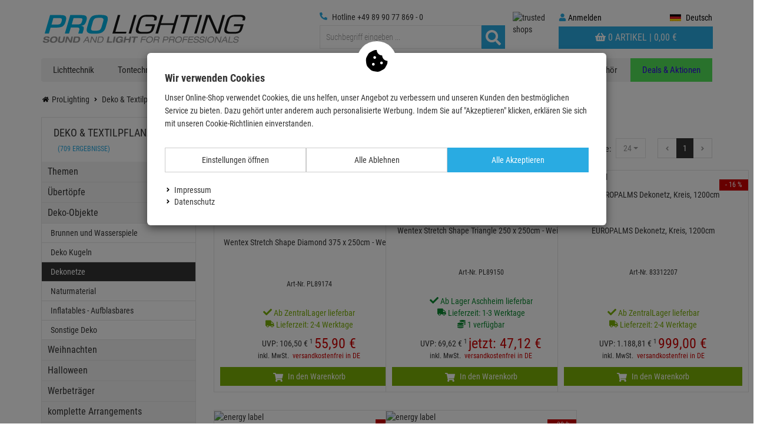

--- FILE ---
content_type: text/html; charset=utf-8
request_url: https://www.prolighting.de/deko-textilpflanzen/deko-objekte/dekonetze.html
body_size: 51876
content:

<!DOCTYPE html>
<html lang="de">
<head>
    <meta charset="utf-8"/>
    <title>Dekonetze </title>
    
    <meta name="viewport" content="width=device-width, initial-scale=1.0, maximum-scale=1, user-scalable=no"/>
    <meta name="description" content="Pro Lighting e.K. Professionelle Licht- Ton- & Effekttechnik"/>
    <meta name="keywords" content="Pro Lighting e.K. Professionelle Licht- Ton- &amp; Effekttechnik"/>
    <meta name="author" content="humans.txt"/>
    <meta http-equiv="X-UA-Compatible" content="IE=edge,chrome=1"/>
    
    <meta content="index, follow" name="robots" />

    <link rel="apple-touch-icon" sizes="144x144" href="/theme/touch-icon-144.jpg">
    <link rel="apple-touch-icon" sizes="114x114" href="/theme/touch-icon-114.jpg">
    <link rel="apple-touch-icon" sizes="72x72" href="/theme/touch-icon-72.jpg">
    <link rel="apple-touch-icon" sizes="57x57" href="/theme/touch-icon-57.jpg">
    <link rel="shortcut icon" href="/theme/touch-icon-32.jpg">

    <link href="https://www.prolighting.de/de/deko-textilpflanzen/deko-objekte/dekonetze.html" hreflang="de" rel="alternate" /><link href="https://www.prolighting.de/en/decoration-decoplants/deco-objects/deco-mesh.html" hreflang="en" rel="alternate" />

    <link href="https://www.prolighting.de/de/deko-textilpflanzen/deko-objekte/dekonetze.html" rel="canonical" />

    <script type="text/javascript">document.baseFolder = '';</script>


    <link rel="preconnect" href="https://images.prolighting.de/">
    
    <link rel="preload" as="font" type="font/woff2" href="/theme/Webfonts/libs/fontawesome/fontawesome-webfont.woff2" crossorigin="anonymous">
<link rel="preload" as="font" type="font/woff2" href="/theme/Webfonts/roboto-condensed-v19-latin-300.woff2" crossorigin="anonymous">
<link rel="preload" as="font" type="font/woff2" href="/theme/Webfonts/roboto-condensed-v19-latin-700.woff2" crossorigin="anonymous">
<link rel="preload" as="font" type="font/woff" href="/theme/Webfonts/roboto-condensed-v19-latin-300.woff" crossorigin="anonymous">
<link rel="preload" as="font" type="font/woff" href="/theme/Webfonts/roboto-condensed-v19-latin-700.woff" crossorigin="anonymous">
<link rel="preload" as="font" type="font/woff" href="/theme/Webfonts/roboto-condensed-v19-latin-regular.woff" crossorigin="anonymous">
<link rel="preload" as="font" type="font/woff" href="/theme/Webfonts/roboto-condensed-v19-latin-regular.woff2" crossorigin="anonymous">




    
<script id="PayPalScriptSettings-Default" type="application/json" charset="utf-8">
{
   "components": "buttons,funding-eligibility",
   "integration-date": "2022-05-24",
   "enable-funding": "sepa,paylater,credit",
   "intent": "capture",
      
   "client-id": "AdYf0b38CSmisEZgu5jb34YSbZF-qhGEHMUj42fvLhBCo07Zd9jOrvIIAfwPB4bzIj2vBOTvMMcNlWaf",
   "currency": "EUR",
   "locale": "de_DE"
}
</script> 
<script id="PayPalScriptSettings-Default" type="application/json" charset="utf-8">
{
   "components": "buttons,funding-eligibility",
   "integration-date": "2022-05-24",
   "enable-funding": "sepa,paylater,credit",
   "intent": "capture",
      
   "client-id": "AdYf0b38CSmisEZgu5jb34YSbZF-qhGEHMUj42fvLhBCo07Zd9jOrvIIAfwPB4bzIj2vBOTvMMcNlWaf",
   "currency": "EUR",
   "locale": "de_DE"
}
</script> 
<script id="PayPalScriptSettings-Default" type="application/json" charset="utf-8">
{
   "components": "buttons,funding-eligibility",
   "integration-date": "2022-05-24",
   "enable-funding": "sepa,paylater,credit",
   "intent": "capture",
      
   "client-id": "AdYf0b38CSmisEZgu5jb34YSbZF-qhGEHMUj42fvLhBCo07Zd9jOrvIIAfwPB4bzIj2vBOTvMMcNlWaf",
   "currency": "EUR",
   "locale": "de_DE"
}
</script> 
<script>
  (function(w, k) {w[k] = window[k] || function () { (window[k].q = window[k].q || []).push(arguments) }})(window, "doofinderApp")
  doofinderApp("config", "language", "de")
  doofinderApp("config", "priceName", "EUR")
  doofinderApp("config", "currency", "EUR")
</script>
<script src="https://eu1-config.doofinder.com/2.x/ae55d3b6-f48b-4517-ac4a-0424716c2b56.js" async></script>

<script>
    window.dataLayer = window.dataLayer || [];
</script>

    <script>
        function gtag(){dataLayer.push(arguments);}
    
            gtag('consent', 'default', {
solute_optin:  'denied',
gads_optin:  'denied',
ga4_optin:  'denied',
analytics_storage :  'denied',
ad_personalization:  'denied',
ad_storage:  'denied',
ad_user_data:  'denied',
personalization_storage:  'denied',
gadsremarketing_optin:  'denied',
functionality_storage:  'denied',
security_storage:  'denied',
            });
    </script>



<script>
    window.useTagManager = true;
    window.loggedIn = false;
    window.ppgtmIdentifier = 'PPGTM02913F720I2SG94KCF7K';
    (function (w, d, s, l, i) {
        w[l] = w[l] || []; w[l].push({
            'gtm.start':
                new Date().getTime(), event: 'gtm.js'
        }); var f = d.getElementsByTagName(s)[0],
            j = d.createElement(s), dl = l != 'dataLayer' ? '&l=' + l : ''; j.async = true; j.src =
            'https://www.googletagmanager.com/gtm.js?id=' + i + dl; f.parentNode.insertBefore(j, f);
    })(window, document, 'script', 'dataLayer', 'GTM-WXTW3F4D');
</script>


    <link href="/theme/bundles/Head.css?v=696A3BB1" rel="stylesheet" type="text/css" /><style type="text/css">html body{font-family:"Roboto Condensed",Helvetica,Arial,sans-serif}.home-slider .owl-item{float:left}.home-slider .owl-carousel{margin-bottom:15px;display:block}.owl-carousel .item{float:left}.home-slider .slider-container{margin-left:calc(-1372.5px + 50%);max-height:366px;overflow:hidden}.owl-carousel .owl-stage,.owl-carousel .owl-wrapper{width:10000px}.owl-carousel .owl-item{min-height:unset}.home-slider{width:100%;overflow:hidden}.product-slider-section{margin-top:20px}.product-slider-section .tab-content{min-height:400px;max-height:470px;overflow:hidden}.owl-carousel,div[data-list-type=classic] .baseprice-none{display:none}.al-classic-item,.listsort{padding:0;margin-bottom:20px}.listsort .sort-item,.listsort .sort-item label,.rating span{float:left}#main .listing[data-list-type=list]{display:flex;flex-wrap:wrap;padding:0;margin-left:-15px;margin-right:-15px}#main .listing[data-list-type=classic]{padding:0 15px;margin-left:-15px;margin-right:-15px}.al-item-flex .thumbnail{padding:0;margin-bottom:30px;position:relative;text-align:center;display:flex;flex-direction:column}.al-item-flex .thumbnail .al-item-thumbnail-picture img{padding:10px}.al-item-title.title_small{min-height:60px;padding:0 10px}.al-classic-item{padding:10px 0}.al-classic-item img{display:block;margin-right:auto;margin-left:auto}.baseprice{font-size:smaller}.amount{min-height:40px}.al-classic-item .shopdesc{margin:15px 0 0}.al-classic-item .btn-cart,.al-item-flex .btn-cart{border:0;display:block;padding:6px 2px}.buybox-wrapper .btn-cart{border:0;padding:10px 16px;font-size:18px;line-height:1.3333333}.pricesTable{border-spacing:0}.pricesTable td,.pricesTable th,td{padding:0}.artd-configurator .artd-configurator-title{font-size:22px;padding-bottom:5px;border-bottom:1px solid #e5e5e5}.artd-configurator .artd-configurator-content{padding:25px 0 15px}.artd-configurator .artd-configurator-content .artd-configurator-element .selection,h3{margin-bottom:10px}.artd-configurator .artd-configurator-content .artd-configurator-element .selection .selected-item{margin-bottom:5px}.buybox-img-widget img{max-height:110px}.col-lg-12{padding-left:15px;padding-right:15px}.col-sm-6{width:50%}.col-xs-8{width:66.667%;float:left;padding-left:15px;padding-right:15px}.col-xs-4{width:33.33%;float:left}.col-md-12,.col-md-4,.col-sm-6,.col-xs-12,.col-xs-4{padding-left:15px;padding-right:15px}#article-details .counter .count{float:left;padding:5px;min-height:50px}#article-details .counter .count .number{font-weight:700;font-size:20px;line-height:25px}#article-details .counter .count .info{display:block;margin-top:5px;line-height:10px}.category-lists h1{font-size:36px;line-height:42px;margin:15px 0}.category-lists .category-grid{display:flex;flex-wrap:wrap;margin:0-17px}.category-lists .category-grid .col-grid{width:50%;padding:0 17px}.category-lists .category-grid .col-grid p{margin-bottom:15px}.category-lists .category-grid .col-grid h3:first-child{margin-top:0;margin-bottom:10px;font-size:24px}.category-filter{margin-bottom:60px}.customer_service{padding:20px;display:none}.carousel-control .svg-icon-next,.carousel-control .svg-icon-prev{position:absolute}#article-details .buybox-wrapper{padding:20px;border:1px solid #e5e5e5}#article-details .buybox-wrapper .baseprice-none{display:none}.artd-variations{margin:20px 0}.youtube-img{position:absolute;bottom:5px;left:5px}.video-btn{display:inline-block;width:80px;padding:10px;border:1px solid #e5e5e5;float:right}#article-details .buybox-wrapper h1{font-size:20px;line-height:1.1;margin-bottom:0;margin-top:0}#article-details .producer img{max-width:100px}.carousel-details{display:inline-block;width:calc(100% - 120px)}.flex-bottom-fix{margin-top:auto}.rating{margin-bottom:5px;display:inline-block}.al-classic-item-description .short-rating,.al-item-thumbnail.thumbnail .short-rating{min-height:26px}.collapse{display:none}.carousel-inner>.item.active,.collapse.in{display:block}.mb_0{margin-bottom:0}.pt_5{padding-top:5px}.mt_5{margin-top:5px}.mb_5{margin-bottom:5px}.mt_10{margin-top:10px}.mb_10{margin-bottom:10px}.mb_30{margin-bottom:30px}.px_10{padding-left:10px;padding-right:10px}.btn-group{position:relative;display:inline-block;vertical-align:middle}.paging{float:right;margin-left:20px}.pagination{margin:0 0 0 20px;float:right}.pagination li{display:inline}.breadcrumb{visibility:hidden;padding:0;margin-top:0}.breadcrumb>li{display:inline-block}.articlelist .category a .categoryTitle{min-height:40px;max-height:40px;margin-top:0;margin-bottom:10px}.articlelist .category a{padding:5px;display:block}.articlelist .category a img,.breadcrumb{margin-bottom:20px}.al-item-thumbnail.thumbnail{border:1px solid #e5e5e5}.carousel-inner>.item{display:none}.carousel{position:relative}.carousel-indicators{position:absolute;bottom:10px;left:50%;width:60%;margin-left:-30%;text-align:center}.carousel-indicators li{display:inline-block;list-style:none}.center-block{display:block;margin-right:auto;margin-left:auto}.buybox-wrapper #opencontactdialog.btn-primary{display:inline-block;border:0;width:100%;padding:10px 16px;font-size:18px;line-height:1.3333333}.btnToB-Article{margin-bottom:20px;line-height:19px;display:block;padding:3px 6px;max-width:100%}table{border-collapse:collapse}table .btn-cart{border:0}table .btn-block{width:100%}table .btn-lg{padding:10px 16px;font-size:18px;line-height:1.3333333}.visible-lg,.visible-md,.visible-sm,.visible-xs{display:none}@media (max-width:991px){.home-slider .owl-carousel{aspect-ratio:349/142;overflow:hidden;margin-bottom:0}.home-slider .slider-container{margin-left:0;padding:0 40px}.product-slider-section .title-center{text-align:center;margin-bottom:30px;position:relative}.product-slider-section .title-center .inside{max-width:500px;margin:auto}.product-slider-section .title-center h1,.product-slider-section .title-center p{visibility:hidden;font-size:16px;line-height:22px;font-family:"Roboto Condensed",Helvetica,Arial,sans-serif}.product-slider-section .title-center h1{font-size:30px;font-weight:400;line-height:1.1;margin:0}.product-slider-section .title-center .offer-tag{position:absolute;right:6%}.searchbar-header{margin:0-15px}body #main{padding-top:12px}body[data-controller=Home] #main{padding-top:0}.category-navigation,.filter-drawer-left,.pas-pagination,nav.menu{display:none}.breadcrumb{padding-top:7px;min-height:47px;max-height:69px;overflow:hidden}.breadcrumb>li{display:inline-block}.articles-list-widget{min-height:475px}#header .navbar-header .nav-drawer-button{height:32px}}@media (max-width:767px){#cl-upas .paging,.category-content.category-lists.full-width-view.large-screen,.product-slider-section .title-center .offer-tag{display:none}.product-slider-section .title-center{margin-bottom:30px}.cl-top h1,.cl-top h2,.cl-top h3{font-size:18px;margin-bottom:10px;margin-top:0;line-height:1.1}.al-item-flex{width:50%}.custom-grid-10-mobile .col-xs-12{padding:0 5px}.col-xs-6{width:50%;float:left;padding-right:15px;padding-left:15px}.col-xs-12{width:100%}.category{margin-bottom:30px}.custom-grid-10-mobile .row{margin:0-5px}#article-details{padding-top:5px}.visible-xs{display:block}.cl-top h1,.cl-top h2{font-size:30px}.cl-top h2{font-size:24px}.home-slider .slider-container{padding:0 15px!important}.home-slider .slider-container .img-responsive{max-width:calc(100vw - 30px)}}@media (max-width:479px){.product-slider-section ul.nav-tabs li a{background:#d9d9d9;display:inline-block;font-size:18px;line-height:28px;padding:5px 15px;text-align:center;width:100%!important}.product-slider-section ul.nav-tabs li{width:100%!important}.product-slider-section .title-center p{height:90px;line-height:28px;visibility:hidden}.product-slider-section .title-center h1{height:66px;overflow:hidden;visibility:hidden}.filter-button-text,.product-slider-section .owl-carousel{display:none}#header .logo img{margin-top:12px;padding-left:5px}.al-item-flex{padding:0 5px}.al-item-flex .thumbnail{margin-bottom:10px}.stripe-flex{display:flex;margin-top:5px;font-size:12px}.al-item-availability{font-size:11px;line-height:100%}.al-item-thumbnail.thumbnail{margin-bottom:10px!important}.al-item-thumbnail.thumbnail .al-item-price.price{font-size:20px;display:inline-block;vertical-align:middle;line-height:25px}.al-item-thumbnail.thumbnail .vat{font-size:10px}.al-item-title.title_small{max-height:60px;overflow:hidden}.price-saving{position:absolute}.price{line-height:25px}.al-classic-item-vat.small{font-size:85%}.al-item-thumbnail.thumbnail .al-item-rrp.rrp{font-size:12px;display:inline-block}.articles-list-widget{min-height:455px}.btn-lg{font-size:16px}}@media (min-width:768px){.cl-sm-6,.col-sm-3,.col-sm-4,.col-sm-5{width:25%;float:left;padding-left:15px;padding-right:15px}.cl-sm-6,.col-sm-4,.col-sm-5{width:41.67%}.cl-sm-6,.col-sm-4{width:33.33%}.cl-sm-6{width:50%}.category{margin-bottom:30px}.h1,.h2,.h4,h1,h2,h4{font-size:30px;line-height:1.1}.h2,.h4,h2,h4{font-size:24px}.h4,h4{font-size:18px}}@media (min-width:992px){.home-slider .item{padding:0 7.5px}.product-slider-section ul.nav-tabs{display:flex}.product-slider-section ul.nav-tabs li a{background:#d9d9d9;display:inline-block;font-size:24px;line-height:28px;padding:10px;min-width:139px;text-align:center}.product-slider-section .title-center{text-align:center;margin-bottom:30px;position:relative}.product-slider-section .title-center .inside{max-width:700px;margin:auto}.product-slider-section .title-center h1,.product-slider-section .title-center p{visibility:hidden;font-size:36px;line-height:42px;font-family:"Roboto Condensed",Helvetica,Arial,sans-serif}.product-slider-section .title-center h1{font-weight:400;line-height:1.1;margin:0}.product-slider-section .title-center .offer-tag{position:absolute;right:6%}.navbar{margin-bottom:0}.listsort,.navbar-default{margin-bottom:20px}.articlelist h3{font-weight:500;line-height:1.1;margin-bottom:10px;margin-top:0;font-size:24px}.articlelist .container{width:100%}.listsort{padding:0}ul.nav-pills.nav-stacked{border:1px solid #e5e5e5}.nav-pills>li.level-0>a{padding:12px 20px;font-size:18px;display:block;text-transform:uppercase}.nav-pills>li.level-0>a .badge{padding:3px 7px;font-size:12px;white-space:nowrap}.nav-pills>li.level-0>a .title{display:inline-block;vertical-align:middle}.nav-stacked>li ul li>a{padding:6px 10px;display:block;font-size:16px}.price{font-size:24px;line-height:25px}#article-details .buybox .price{font-size:30px;line-height:30px}div[data-list-type=classic] .baseprice-none{display:none}.small{font-size:85%}.articles-list-widget{min-height:545px}#article-details .col-md-8{width:66.667%;float:left}#article-details .col-md-4{width:33.33%;float:left}#pictures-gallery .carousel-small{min-height:157px}.cl-top h1,.cl-top h2,.cl-top h3{margin-bottom:10px;margin-top:0;font-size:36px;line-height:1.1}.cl-top h2,.cl-top h3{font-size:30px}.cl-top h3{font-size:24px}}@media (min-width:1200px){.product-slider-section .title-center h1{height:39px}.home-slider .owl-carousel .owl-stage,.home-slider .owl-carousel .owl-wrapper{transform:translate3d(-1830px,0,0)}.home-slider .owl-carousel{width:10000px}.category-sidebar.col-lg-3{float:left;width:25%}#category-list.col-lg-9{float:left;width:75%}.al-item-flex{width:33.33%;padding:0 15px}.al-item-price.price{display:inline-block;vertical-align:middle;font-size:24px;font-weight:400;line-height:25px}.vat{font-size:12px}.price-saving{position:absolute}.col-lg-2{width:16.667%;float:left}.col-lg-12,.col-lg-2{padding-left:15px;padding-right:15px}.articles-list-widget{min-height:510px}}@media (min-width:768px) and (max-width:991px){.home-slider .slider-container{padding:0 25px!important}}@media (min-width:477px) and (max-width:479px){.product-slider-section .title-center p{height:47px}}</style><style type="text/css">@keyframes working{to{transform:translateX(100%)}}@keyframes fadein{0%{opacity:0}to{opacity:1}}@-moz-keyframes fadein{0%{opacity:0}to{opacity:1}}@-webkit-keyframes fadein{0%{opacity:0}to{opacity:1}}@-o-keyframes fadein{0%{opacity:0}to{opacity:1}}@-ms-viewport{width:device-width}@font-face{font-family:"Roboto Condensed";font-style:normal;font-weight:300;src:local(""),url(/theme/Webfonts/roboto-condensed-v19-latin-300.woff2)format("woff2"),url(/theme/Webfonts/roboto-condensed-v19-latin-300.woff)format("woff");font-display:swap}@font-face{font-family:"Roboto Condensed";font-style:normal;font-weight:400;src:local(""),url(/theme/Webfonts/roboto-condensed-v19-latin-regular.woff2)format("woff2"),url(/theme/Webfonts/roboto-condensed-v19-latin-regular.woff)format("woff");font-display:swap}@font-face{font-family:"Roboto Condensed";font-style:normal;font-weight:700;src:local(""),url(/theme/Webfonts/roboto-condensed-v19-latin-700.woff2)format("woff2"),url(/theme/Webfonts/roboto-condensed-v19-latin-700.woff)format("woff");font-display:swap}header,nav,section{display:block}button::-moz-focus-inner,input::-moz-focus-inner{border:0;padding:0}html{font-family:sans-serif;-ms-text-size-adjust:100%;-webkit-text-size-adjust:100%;font-size:10px}.dropdown-menu>li>a,body{line-height:1.428571429;color:#333}body{font-family:"Roboto Condensed",Helvetica,Arial,sans-serif;font-size:14px;-webkit-overflow-scrolling:touch;overflow-y:scroll;background-color:#fff}a{background-color:transparent;color:#333;text-decoration:none;outline:0}body,button{margin:0}button,input{color:inherit;font:inherit}*,:after,:before{-webkit-box-sizing:border-box;-moz-box-sizing:border-box;box-sizing:border-box}.dropdown-menu>li>a{display:block;clear:both;font-weight:400;white-space:nowrap;padding:10px 20px}small{font-size:85%}svg:not(:root){overflow:hidden}button{overflow:visible;text-transform:none;-webkit-appearance:button}button,input{font-family:inherit;font-size:inherit;line-height:inherit}#header .btn-group button.btn svg,.btn svg,.btn-primary svg,.search .btn svg,img{vertical-align:middle}.img-responsive{display:block;max-width:100%;height:auto}ul ul{margin-bottom:0}.container{padding-right:15px;padding-left:15px;margin-right:auto;margin-left:auto}.row{margin-right:-15px;margin-left:-15px}.col-lg-4,.col-md-3,.col-md-4,.col-md-5,.col-sm-12,.col-xs-12,.col-xs-5,.col-xs-7{position:relative;min-height:1px;padding-right:15px;padding-left:15px}.col-xs-12,.col-xs-5,.col-xs-7{float:left}.col-xs-12{width:100%}.col-xs-7{width:58.333333333%}.col-xs-5{width:41.666666667%}.form-control{display:block;width:100%;font-size:14px;line-height:1.428571429;background-color:#fff;background-image:none}.form-control::-moz-placeholder{color:#999;opacity:1}.form-control:-ms-input-placeholder{color:#999}.form-control::-webkit-input-placeholder{color:#999}.form-control::-ms-expand{background-color:transparent;border:0}.btn{display:inline-block;margin-bottom:0;font-weight:400;text-align:center;vertical-align:middle;touch-action:manipulation;background-image:none;padding:6px 12px;font-size:14px;line-height:1.428571429}.btn-sm{padding:5px 10px;font-size:12px;line-height:1.5;border-radius:3px}.caret{display:inline-block;width:0;height:0;margin-left:2px;vertical-align:middle;border-top:4px dashed;border-right:4px solid transparent;border-left:4px solid transparent}.dropdown{position:relative}.dropdown-menu{position:absolute;top:100%;left:0;z-index:1000;display:none;float:left;min-width:160px;padding:0;margin:2px 0 0;font-size:14px;text-align:left;list-style:none;background-color:#fff;background-clip:padding-box;border:1px solid #ccc;border:1px solid rgba(0,0,0,.15);-webkit-box-shadow:0 6px 12px rgba(0,0,0,.175);box-shadow:0 6px 12px rgba(0,0,0,.175)}.pull-right>.dropdown-menu{right:0;left:auto}.btn-group{position:relative;display:inline-block;vertical-align:middle}.btn-group>.btn{position:relative;float:left}.btn-group>.btn:first-child{margin-left:0}.btn .caret{margin-left:0}.input-group{position:relative;display:table;border-collapse:separate}.input-group .form-control{position:relative;z-index:2;float:left;width:100%;margin-bottom:0;display:table-cell}.input-group-btn{display:table-cell;width:1%;vertical-align:middle;position:relative;font-size:0;white-space:nowrap}.input-group-btn:not(:first-child):not(:last-child){border-radius:0}.input-group .form-control:first-child{border-top-right-radius:0;border-bottom-right-radius:0}.input-group-btn>.btn,.navbar{position:relative}.navbar{margin-bottom:20px}.container>.navbar-header{margin-right:-15px;margin-left:-15px}.navbar-default{background-color:#f8f8f8}.clearfix:after,.clearfix:before,.container:after,.container:before,.navbar-header:after,.navbar-header:before,.navbar:after,.navbar:before,.row:after,.row:before{display:table;content:" "}.clearfix:after,.container:after,.navbar-header:after,.navbar:after,.row:after{clear:both}.pull-right{float:right!important}.pull-left{float:left!important}.hidden{display:none!important}form,img,input,li,p,ul{margin:0;padding:0;border:0}ul{list-style-type:none}.btn,.form-control{border:1px solid #e5e5e5}.form-control{color:#333;padding:5px 10px;height:40px;-webkit-border-radius:0;border-radius:0;box-shadow:none;-webkit-box-shadow:none}input+.input-group-btn .btn{height:40px}.btn{color:#999;background:#fff;font-family:"Roboto Condensed",Helvetica,Arial,sans-serif;white-space:normal}.btn svg path{fill:#999}.btn,.btn-primary,.dropdown-menu{-webkit-border-radius:0;border-radius:0}.btn-primary{color:#fff;background-color:#29abe2;border:0}.btn-primary svg path{fill:#fff}.dropdown-menu{font-family:"Roboto Condensed",Helvetica,Arial,sans-serif}.navbar,.navbar-default{border:0;-webkit-border-radius:0;border-radius:0}.navbar{min-height:40px;font-family:"Roboto Condensed",Helvetica,Arial,sans-serif}.navbar-default{background:#000}.drawer-right .drawer-right-busyload{height:100%}.drawer-right .btnCloseMenu,.working{position:relative}.working{background-color:#e2e2e2}.working::after{display:block;content:"";position:absolute;width:100%;height:100%;transform:translateX(-100%);background:linear-gradient(90deg,transparent,rgba(255,255,255,.2),transparent);animation:1.5s infinite working}#header{margin-bottom:0;padding:20px 0 0}#header .account-buttons .btn{padding:6px 10px}#header .btn-group{float:right}#header .btn-group .btn{margin-left:1px;border:0}#header .btn-group button.btn{background:0 0;color:#000;min-height:45px}#header .btn-group button.btn svg path{fill:#000}#header .logo{padding:0 10px 0 0;display:inline-block}#header .navbar-header{margin:0;float:none}#header .navbar-header .dropdown{float:left}.cls-dropdown{min-width:88px}.dropdown_nav{animation:.3s fadein;-moz-animation:.3s fadein;-webkit-animation:.3s fadein;-o-animation:.3s fadein;-webkit-box-shadow:0 6px 12px rgba(0,0,0,.175);box-shadow:0 6px 12px rgba(0,0,0,.175);background-clip:padding-box}.simplesearch{width:100%}.search .form-control,.search .input-group{background:0 0;box-shadow:none;font-size:20px;font-weight:300}.search .input-group{width:100%;padding:4px;background:#fff;border:1px solid #e5e5e5}.search .form-control{border:0}.search .btn{padding:0;height:40px;width:40px;line-height:40px;margin:0;background:0 0;color:#333}.search .btn svg path{fill:#333}.search .btn span{line-height:40px;font-size:25px}.mr_5{margin-right:5px}.mb_10{margin-bottom:10px}.mb_20{margin-bottom:20px}.no-mwdt{min-width:auto}.sr-only{position:absolute;width:1px;height:1px;padding:0;margin:-1px;overflow:hidden;clip:rect(0,0,0,0);border:0}.hotline-fixed,.pricelist-preview-switch{display:none}.flag-cust{background-image:url(/theme/Images/flags.jpg);background-repeat:no-repeat;width:19px;height:12px;display:inline-block}.flag-cust,.flag-cust.de{background-position:0 0}.flag-cust.en{background-position:0-12px;height:10px}.flag-cust.pl{background-position:0-22px}@media (max-width:991px){#header #account,#header #logo{padding-left:0;padding-right:0}.ripple:after{content:"";display:block;position:absolute;width:100%;height:100%;top:0;left:0;background-image:radial-gradient(circle,#000 10%,transparent 10.01%);background-repeat:no-repeat;background-position:50%;transform:scale(10,10);opacity:0}#header .navbar-header .btn-group .btn{margin-left:0;border:0;background:0 0;color:#000;min-height:45px;padding:6px 1.1vw;padding:6px 8px}#header .logo img{padding-left:5px;margin-top:8px;width:200px}#header .navbar-header .btn-group .account-button-basket .basket-button{background:#29abe2;color:#fff;text-transform:uppercase}#header .navbar-header .btn-group .account-button-basket .basket-button svg{margin-top:-3px}#header .navbar-header .btn-group .btn p{display:inline-block;font-size:14px}.cls-dropdown li a span{display:inline-block;vertical-align:middle}#header .navbar-header .btn-group .account-button-basket .basket-button svg path,.drawer-right .btnCloseMenu svg path,.nav-drawer-left .btnCloseMenu svg path,.searchbar-header .btn svg path{fill:#fff}.nav-expand-content .nav-back-link a{display:block;background:#f2f2f2}.nav-expand-content .nav-back-link>a::before,.nav-expand>a::after{width:15px;height:15px;display:inline-block;content:"";-webkit-mask-size:cover;mask-size:cover;background-color:#000}.nav-expand-content .nav-back-link>a::before{-webkit-mask:url(/Asset/GetSvgIcon.svg?callName=fas&name=angle-left&ptSize=12)no-repeat 50% 50%;mask:url(/Asset/GetSvgIcon.svg?callName=fas&name=angle-left&ptSize=12)no-repeat 50% 50%;margin-right:5px}.nav-item>a{color:#666}.nav-expand .dropdown_nav>.nav-items{padding-top:45px}#drawer-shadow{position:fixed;width:0;top:0;height:100%;background:#000;opacity:.1;z-index:880}.flag-cust.cls-icon{margin-right:0;position:relative;top:2px}.navbar{margin-bottom:0}.drawer-right{display:flex;flex-direction:column;position:fixed;top:0;bottom:0;right:0;left:0;overflow-x:hidden;overflow-y:scroll;-webkit-overflow-scrolling:auto;width:100vw;z-index:990;background-color:#fff;margin-top:90px;transform:translateY(100vh)}.drawer-right .btnCloseMenu,.nav-drawer-left .btnCloseMenu{background-color:#000;color:#fff;height:45px;text-align:center;text-transform:uppercase;z-index:500}.drawer-right .btnCloseMenu{display:block}#header .navbar-header .btn svg,#header .navbar-header .btn-group .btn svg,.drawer-right .btnCloseMenu svg,.nav-drawer-left .btnCloseMenu svg,.searchbar-header .btn svg{vertical-align:middle}#header{width:100%;text-align:left;margin-bottom:5px;height:auto;background:#fff;padding:0;z-index:1000}#header .navbar-header{background-color:transparent;margin:0}#header .navbar-header .pull-right{padding-right:0}#header .navbar-header .dropdown{float:left}#header .navbar-header .dropdown li a,#header .navbar-header p{font-size:1.5vw}#header .navbar-header .btn{float:left;color:#000;height:45px;border:0}#header .navbar-header .btn svg path,#header .navbar-header .btn-group .btn svg path{fill:#000}#header .navbar-header .nav-drawer-button{height:32px}#header .navbar-header .btn-group{float:right;padding-left:0;padding-right:0;width:auto}#header .logo{padding:0;width:auto}#header .container{width:100%;height:auto}.mobile-sticky{position:-webkit-sticky;position:sticky;top:0}.nav-drawer-left{display:flex;flex-direction:column;position:fixed;top:0;bottom:0;right:0;left:0;overflow-x:hidden;overflow-y:scroll;-webkit-overflow-scrolling:auto;z-index:1000;background-color:#fff;padding-bottom:25vh;margin-top:45px;min-height:100vh;width:50vw;transform:translateX(-100vw)}.nav-drawer-left .btnCloseMenu{line-height:50px;width:100%}.nav-items{width:100%}.nav-expand-content .nav-item,.nav-item{border-bottom:1px solid #e5e5e5}.nav-link{display:block;padding:15px 10px;background-color:#fff}.nav-expand>a::after{-webkit-mask:url(/Asset/GetSvgIcon.svg?callName=fas&name=angle-right&ptSize=12)no-repeat 50% 50%;mask:url(/Asset/GetSvgIcon.svg?callName=fas&name=angle-right&ptSize=12)no-repeat 50% 50%;float:right;margin-top:5px}.nav-expand-content{position:absolute;top:0;left:0;width:100%;height:100%;transform:translateX(100%);visibility:hidden;overflow-y:scroll;overflow-x:hidden;padding-bottom:25vh}.nav-expand-content,.nav-expand-content .nav-link{background-color:#fff}.nav-expand-link{display:block}.search-header{min-height:40px;border:0;font-family:"Roboto Condensed",Helvetica,Arial,sans-serif;-webkit-border-radius:0;border-radius:0;padding-top:0;height:auto}.searchbar-header{background:#ccc;margin:0-15px;height:auto}.searchbar-header .btn{border:0;background:#ccc;color:#fff;padding:0;margin:0;height:32px}.searchbar-header .input-group{display:block;width:100%;padding:0}.searchbar-header .simplesearch{float:left;width:calc(100% - 40px)}.searchbar-header .form-control{height:30px;float:none}.search .btn{line-height:0}.ripple{position:relative;overflow:hidden;transform:translate3d(0,0,0)}.account-button-basket,.account-button-customer{display:inline-block;vertical-align:bottom}.hotline,.trusted-header{display:none}.searchbar-header{padding:5px 5px 5px 0}.searchbar-header .form-control{font-size:14px}#header .navbar-header .account-buttons .account-button-customer svg path{fill:#333}#header .navbar-header .nav-drawer-button,.searchbar-header{background:#29abe2}#header .navbar-header .nav-drawer-button svg path{fill:#fff}.cls-dropdown{left:auto;right:0}.cls-dropdown li a{font-size:14px;padding:10px}.drawer-right .btnCloseMenu{background:#29abe2;line-height:45px}.drawer-right .btnCloseMenu svg{position:relative;top:-1px}.nav-drawer-left .btnCloseMenu{background:#333}.nav-drawer-left .btnCloseMenu svg{position:relative;top:-1px;line-height:45px}}@media (max-width:767px){#header .navbar-header .dropdown li a{font-size:1.75vw}#header .navbar-header .btn-group .account-button-basket .basket-button{padding-left:10px;padding-right:10px;margin-left:15px}#header .navbar-header .btn-group .account-button-basket .basket-button svg{margin-right:0;width:24px;height:24px;position:relative;top:2px}#header .navbar-header .btn-group .btn svg{width:20px;height:20px}.hidden-xs{display:none!important}#header .navbar-header .btn-group .account-button-basket .basket-button span,#header .navbar-header .btn-group .btn p{display:none}}@media (max-width:480px){#header .navbar-header .dropdown li a{font-size:14px}#header .navbar-header p{font-size:9px}#header .logo img{width:110px;margin-top:12px}.nav-drawer-left{width:100vw}}@media (min-width:768px) and (max-width:991px){.col-sm-12{float:left;width:100%}.hidden-sm{display:none!important}.searchbar-header .input-group{width:100%}.searchbar-header .form-control{border:0;height:30px}}@media (min-width:768px){.container>.navbar-header{margin-right:0;margin-left:0}.container{width:750px}.navbar{border-radius:4px}.navbar-header{float:left}}@media (min-width:992px){nav .nav-level-1>li>a{color:#fff;padding:10px 20px;line-height:20px;display:inline-block;font-size:16px;font-weight:600;text-transform:uppercase}nav .nav-level-1>li img{max-width:100%;height:auto}nav .nav-level-1>li .dropdown_nav{display:none;position:absolute;left:0;top:100%;width:100%;z-index:1000;font-size:0}#drawer-shadow{position:fixed;width:0;top:0;height:100%;background:#000;opacity:.1;z-index:880}.drawer-right .btnCloseMenu{display:block;background-color:#000;color:#fff;height:45px;text-align:center;text-transform:uppercase;z-index:500}.drawer-right .btnCloseMenu svg{vertical-align:middle;position:relative;top:-1px}.drawer-right .btnCloseMenu svg path,body #header .account-button-basket .basket-button svg path,body #header .search .btn-primary svg path{fill:#fff}body #header .logo img{padding:0;width:461px;height:66.61px}body #header .account-button-basket .basket-button svg{margin-top:-3px}body #header .btn-group button.btn{min-height:0}body #header .account-buttons.btn-group .account-button-customer svg{margin-top:-3px!important}body #header .account-buttons.btn-group .account-button-customer svg path{fill:#29abe2}body #header .account-buttons.btn-group .account-button-customer,body #header .account-buttons.btn-group .account-button-customer p,nav .nav-level-1>li{display:inline-block}body #header .account-buttons.btn-group .currency-language-selector .cls-icon.flag-cust{margin-top:2px;position:relative;top:1px}body .menu-container{background:#f2f2f2}body .m-item-description img{margin-bottom:10px}body nav .nav-level-1>li>a{color:#333;font-weight:400;text-transform:none;font-size:18px}.container{width:970px}.col-md-3,.col-md-4,.col-md-5,nav .nav-level-1>li{float:left}.col-md-5{width:41.666666667%}.col-md-4{width:33.333333333%}.col-md-3{width:25%}.col-md-pull-3{right:25%}.col-md-push-5{left:41.666666667%}.navbar{margin-bottom:0}.navbar-default{margin-bottom:20px}.drawer-left,.drawer-right{display:flex;flex-direction:column;position:fixed;top:0;bottom:0;right:0;left:0;overflow-x:hidden;overflow-y:scroll;-webkit-overflow-scrolling:auto;z-index:990;background-color:#fff}.drawer-right{width:50vw;transform:translateX(100vw)}.drawer-left{width:25vw;min-height:100vh;transform:translateX(-100vw)}#header .trusted-header,.nav-back-link{display:none}.m-item-description{width:20%}nav .nav-level-1{padding-inline-start:0}.nav-expand-link.active{background:#29abe2;color:#fff}.search-header{position:relative;top:auto}.searchbar-header{height:auto}body #header .search{width:80%;display:inline-block;vertical-align:middle}#header .navbar-header .control-row{display:flex;flex-flow:row wrap;padding-bottom:7px}#header .navbar-header .control-row #logo{order:1}#header .navbar-header #account{width:auto;padding-left:0;left:0;float:none;order:3}#header .navbar-header #search{width:370px;float:right;right:0;order:2;margin-left:auto;margin-right:19px}#header .navbar-header #search .search,body #header{width:100%}#header .hotline{margin-bottom:4px}body #header .navbar-header #search.search-header{width:420px;padding-right:0;margin-right:0}body #header .navbar-header #search.search-header .search.searchbar-header{width:78%}body #header .navbar-header #search.search-header .trusted-header{margin-left:15px;display:inline-block}body #header .navbar-header #search.search-header .trusted-header img{height:65px;width:65px;position:absolute;right:12px;top:5px}.menu-container{background:#f2f2f2}.menu-container .m-listing{display:flex}.menu-container .m-listing>.m-item{display:flex;float:none;flex-wrap:nowrap;flex:1 1;justify-content:center}.menu-container .m-listing>.m-item>.nav-link{padding:10px;width:max-content;text-align:center}body #header{padding:15px 0 5px}body #header .search .input-group{padding:0;border:0}body #header .search .form-control{font-size:14px;border:1px solid #e5e5e5}body #header .search .btn-primary{background:#29abe2}body #header .hotline{margin-top:4px}body #header .trusted-header{width:20px;margin-left:5px;vertical-align:middle}body #header .account-button-basket .basket-button{display:block;width:100%;height:38px;font-size:16px;padding:7px 12px;font-weight:400;background:#29abe2;color:#fff;text-transform:uppercase}body #header .account-buttons.btn-group .account-button-customer>.btn{padding:5px 0}body #header .account-buttons.btn-group .currency-language-selector{float:right!important;display:inline-block}body #header .account-buttons.btn-group .currency-language-selector>.cls-button{padding:5px 0;float:right}body #header .account-buttons.btn-group .currency-language-selector .cls-text{display:inline-block}nav .nav-level-1>li>.dropdown_nav{display:block;visibility:hidden;opacity:0}nav .nav-level-1>li>.dropdown_nav>*{display:none}nav .nav-level-1>li>.dropdown_nav .m-item-description{display:block}.drawer-right .btnCloseMenu{background:#29abe2;line-height:45px}}@media (min-width:1200px){.container{width:1170px}.col-lg-4{float:left;width:33.333333333%}.col-lg-pull-4{right:33.333333333%}.col-lg-push-4{left:33.333333333%}.hidden-lg{display:none!important}.account-buttons{min-width:262px}.menu-container .m-listing>.m-item>.nav-link{padding:10px 20px}}@media (min-width:992px) and (max-width:1199px){body #header .logo img{margin-top:3px;max-width:120%}body nav .nav-level-1>li>a{font-size:16px;padding:10px 8px}.hidden-md{display:none!important}.simplesearch{width:auto}}@media (min-width:1460px){.container{width:1430px}body nav .nav-level-1>li>a{font-size:18px}.menu-container .m-listing>.m-item>.nav-link{padding:10px 25px}}@media (max-width:479px){#header .navbar-header .dropdown li a{font-size:14px}#header .navbar-header p{font-size:9px}#header .logo img{width:110px;margin-top:12px}.nav-drawer-left{width:100vw}}@media only screen and (max-width:1459px) and (min-width:992px){body nav .nav-level-1>li>a{font-size:15px}}@media screen and (max-width:767px){body,html{overflow-x:hidden}}@media (max-width:1459px){body nav .nav-level-1>li>a{font-size:15px}}@media (min-width:1200px) and (max-width:1459px){.search-header.col-lg-pull-4{right:29.333333%}}</style>
    
    
    <link href="/theme/bundles/Fonts.css?v=696A3BB1" rel="stylesheet" type="text/css" />
    

    <script src="https://challenges.cloudflare.com/turnstile/v0/api.js?render=explicit"></script><meta name="google-site-verification" content="PpqNgm350B_o0bQR3h_u8b4eyHcZ3Sr5WiZqiMmCuPw" />

    
    

    
    
</head>
<body data-controller="Category" data-action="ListArticles" data-language="de" data-url-language="de" data-toast-location="bottom" data-dark-mode-support="false" data-use-only-drawer-as-menu="false">





<section id="drawers" data-id="Drawers" data-feature="Web.Core.Feature.Drawers" class="drawers hidden-print">
    <section id="drawer-left" data-id="DrawerLeft" class="drawer-left" data-overlay="DrawerLeft">
        
        
    </section>
    <section id="drawer-right" data-id="DrawerRight" class="drawer-right" data-overlay="DrawerRight">

        <div data-id="DrawerRightBusyLoad" class="drawer-right-busyload">
            

            <div id="drawer-basket" data-id="DrawerBasket" class="drawer-basket hidden">
                <a data-id="CloseDrawer" data-feature="Web.Core.Feature.Menu" class="btnCloseMenu mb_20"><svg class=" fas mr_5"  version="1.1" xmlns="http://www.w3.org/2000/svg" xmlns:xlink="http://www.w3.org/1999/xlink" xmlns:xml="http://www.w3.org/XML/1998/namespace" width="13" height="13" viewBox="0, 0, 512, 512"><path d="M256 8 C119 8 8 119 8 256 s111 248 248 248 s248 -111 248 -248 S393 8 256 8 z m121.6 313.1 c4.7 4.7 4.7 12.3 0 17 L338 377.6 c-4.7 4.7 -12.3 4.7 -17 0 L256 312 l-65.1 65.6 c-4.7 4.7 -12.3 4.7 -17 0 L134.4 338 c-4.7 -4.7 -4.7 -12.3 0 -17 l65.6 -65 l-65.6 -65.1 c-4.7 -4.7 -4.7 -12.3 0 -17 l39.6 -39.6 c4.7 -4.7 12.3 -4.7 17 0 l65 65.7 l65.1 -65.6 c4.7 -4.7 12.3 -4.7 17 0 l39.6 39.6 c4.7 4.7 4.7 12.3 0 17 L312 256 l65.6 65.1 z" /></svg> Warenkorb schließen</a>
            </div>
            <div id="drawer-leaflet" data-id="DrawerLeaflet" class="drawer-leaflet hidden">
                <a data-id="CloseDrawer" data-feature="Web.Core.Feature.Menu" class="btnCloseMenu mb_20"><svg class=" fas mr_5"  version="1.1" xmlns="http://www.w3.org/2000/svg" xmlns:xlink="http://www.w3.org/1999/xlink" xmlns:xml="http://www.w3.org/XML/1998/namespace" width="13" height="13" viewBox="0, 0, 512, 512"><path d="M256 8 C119 8 8 119 8 256 s111 248 248 248 s248 -111 248 -248 S393 8 256 8 z m121.6 313.1 c4.7 4.7 4.7 12.3 0 17 L338 377.6 c-4.7 4.7 -12.3 4.7 -17 0 L256 312 l-65.1 65.6 c-4.7 4.7 -12.3 4.7 -17 0 L134.4 338 c-4.7 -4.7 -4.7 -12.3 0 -17 l65.6 -65 l-65.6 -65.1 c-4.7 -4.7 -4.7 -12.3 0 -17 l39.6 -39.6 c4.7 -4.7 12.3 -4.7 17 0 l65 65.7 l65.1 -65.6 c4.7 -4.7 12.3 -4.7 17 0 l39.6 39.6 c4.7 4.7 4.7 12.3 0 17 L312 256 l65.6 65.1 z" /></svg> Merkzettel schließen</a>
            </div>

            <div id="skeleton-drawer" data-id="SkeletonDrawer" data-overlay="Skeleton" class="skeleton-drawer hidden">
                <div id="skeleton-title" data-id="SkeletonTitle" class="skeleton-title"></div>   
                <div id="skeleton-inner" data-id="SkeletonInner" class="skeleton-inner">
                    <div id="skeleton-count" data-id="SkeletonCount" class="skeleton-count working"></div>
                    <div id="skeleton-head" data-id="SkeletonHead" class="skeleton-head working"></div>
                    <div data-id="SkeletonItem" class="skeleton-item">
                        <div data-id="SkeletonItemDelete" class="skeleton-item-delete working"></div>
                        <div data-id="SkeletonItemImage" class="skeleton-item-image working"></div>
                        <div data-id="SkeletonItemDetails" class="skeleton-item-detail">
                            <div data-id="SkeletonItemTitle" class="skeleton-item-title working"></div>
                            <p data-id="SkeletonItemDescription" class="skeleton-item-description working"></p>
                        </div>                        
                        <div data-id="SkeletonItemButtons" class="skeleton-item-buttons">                            
                            <div data-id="SkeletonItemPrice" class="skeleton-item-price working"></div>
                            <div data-id="SkeletonItemAmount" class="skeleton-item-amount working"></div>
                            <div data-id="SkeletonItemAddToBasket" class="skeleton-item-addtobasket working"></div>
                            <div data-id="SkeletonItemDeleteItem" class="skeleton-item-deleteitem working"></div>
                        </div>
                    </div>
                    <div data-id="SkeletonItem" class="skeleton-item">
                        <div data-id="SkeletonItemDelete" class="skeleton-item-delete working"></div>
                        <div data-id="SkeletonItemImage" class="skeleton-item-image working"></div>
                        <div data-id="SkeletonItemDetails" class="skeleton-item-detail">
                            <div data-id="SkeletonItemTitle" class="skeleton-item-title working"></div>
                            <p data-id="SkeletonItemDescription" class="skeleton-item-description working"></p>
                        </div>                        
                        <div data-id="SkeletonItemButtons" class="skeleton-item-buttons">                            
                            <div data-id="SkeletonItemPrice" class="skeleton-item-price working"></div>
                            <div data-id="SkeletonItemAmount" class="skeleton-item-amount working"></div>
                            <div data-id="SkeletonItemAddToBasket" class="skeleton-item-addtobasket working"></div>
                            <div data-id="SkeletonItemDeleteItem" class="skeleton-item-deleteitem working"></div>
                        </div>
                    </div>
                    <div data-id="SkeletonItem" class="skeleton-item">
                        <div data-id="SkeletonItemDelete" class="skeleton-item-delete working"></div>
                        <div data-id="SkeletonItemImage" class="skeleton-item-image working"></div>
                        <div data-id="SkeletonItemDetails" class="skeleton-item-detail">
                            <div data-id="SkeletonItemTitle" class="skeleton-item-title working"></div>
                            <p data-id="SkeletonItemDescription" class="skeleton-item-description working"></p>
                        </div>                        
                        <div data-id="SkeletonItemButtons" class="skeleton-item-buttons">                            
                            <div data-id="SkeletonItemPrice" class="skeleton-item-price working"></div>
                            <div data-id="SkeletonItemAmount" class="skeleton-item-amount working"></div>
                            <div data-id="SkeletonItemAddToBasket" class="skeleton-item-addtobasket working"></div>
                            <div data-id="SkeletonItemDeleteItem" class="skeleton-item-deleteitem working"></div>
                        </div>
                    </div>
                    <div data-id="skeleton-foot" data-id="SkeletonFoot" class="skeleton-foot working"></div>
                </div>
            </div>

            <div id="drawer-basket-express-actions" data-id="DrawerBasketExpressActions" class="drawer-basket-express-actions col-xs-12 express-actions"></div>

            <div id="skelton-express-actions" data-id="SkeltonExpressActions" data-overlay="Skeleton" class="skelton-express-actions hidden">
                <div id="skelton-express-actions-inner" data-id="SkeltonExpressActionsInner" class="skelton-express-actions-inner skeleton-inner">
                    <div id="skelton-express-actions-buttons" data-id="SkeltonExpressActionsButtons" class="skeleton-buttons skelton-express-actions-buttons working"></div>
                </div>
            </div>

            

        </div>

    </section>
    <div id="drawer-shadow" data-id="DrawerShadow" class="drawer-shadow"></div>
</section>




<script>
    let refreshReferrerStorageName = 'refreshReferrer';
    const referrer = sessionStorage.getItem(refreshReferrerStorageName);
    if (referrer){
        sessionStorage.removeItem(refreshReferrerStorageName);

        window.privacyRefreshReferrer = referrer;
    }
</script>

<header id="header" data-id="Header" class="header-main container mobile-sticky" role="banner" data-feature="Web.Core.Feature.Header">
    <section id="innerheader" data-id="InnerHeader" class="container navbar">
        <section id="control" data-id="Control" class="navbar-header">
            
            <div id="control-row" data-id="ControlRow" class="control-row row">
                <div id="logo" data-id="Logo" class="col-xs-5 col-md-4 col-lg-4 del-pl-xs del-pr-xs hidden-print">
                    <a class="logo" href="/de">
                        <img loading="lazy" src="/theme/Images/ProLighting_Logo2023.svg" width="688px" height="106px" alt="ProLighting" title="ProLighting" class="img-responsive" />
                    </a>
                </div>
                <div id="account" data-id="Account" role="toolbar" class="col-xs-7 col-md-3 col-md-push-5 col-lg-push-4 col-lg-4 del-pl-xs del-pr-xs">
                    
                    <div id="account-buttons" data-id="AccountButtons" class="account-buttons btn-group">
                        

                        <a id="account-button-customer" data-id="AccountButtonCustomer" class="account-button-customer" href="/de/mein-konto">
    <button type="button" class="btn ripple" data-feature="Web.Core.Feature.Menu">
            <span class="sr-only">Anmelden</span>
            <svg class=" fas"  version="1.1" xmlns="http://www.w3.org/2000/svg" xmlns:xlink="http://www.w3.org/1999/xlink" xmlns:xml="http://www.w3.org/XML/1998/namespace" width="13" height="13" viewBox="0, 0, 448, 512"><path d="M224 256 c70.7 0 128 -57.3 128 -128 S294.7 0 224 0 S96 57.3 96 128 s57.3 128 128 128 z m89.6 32 h-16.7 c-22.2 10.2 -46.9 16 -72.9 16 s-50.6 -5.8 -72.9 -16 h-16.7 C60.2 288 0 348.2 0 422.4 V464 c0 26.5 21.5 48 48 48 h352 c26.5 0 48 -21.5 48 -48 v-41.6 c0 -74.2 -60.2 -134.4 -134.4 -134.4 z" /></svg>
            <p class="hidden-xs">Anmelden</p>
    </button>
</a>

                        
                        <div id="currency-language-selector" data-id="CurrencyLanguageSelector" data-short="CLS" class="currency-language-selector dropdown" data-language="deu" data-currency="EUR">
                            <button id="cls-button" data-id="CLS.Button" class="cls-button btn ripple dropdown-toggle" type="button" data-feature="Web.Core.Feature.Menu" data-toggle="dropdown">
                                <span id="cls-icon" data-id="CLS.Icon" class="cls-icon mr_5 flag-cust de"></span>
                                <p id="cls-text" data-id="CLS.Text" class="cls-text hidden-xs">
                                    Deutsch
                                </p>
                            </button>
                            <ul id="cls-dropdown" data-id="CLS.Dropdown" class="cls-dropdown dropdown-menu no-mwdt">
                                


    <li data-id="CLS.LanguageEN" class="cls-language-en" data-sort="en">
        <a href="/en/decoration-decoplants/deco-objects/deco-mesh.html" role="menuitem">
            <span class="flag-cust en"></span>
            <span>
                Englisch
            </span>
        </a>
    </li>
<li data-sort="pl" data-id="Option">
    <a href="https://prosklep.pl/" role="menuitem">
        <span class="flag-cust pl"></span>
        <span>
            Polnisch
        </span>
    </a>
</li>
                            </ul>
                        </div>

                        <a id="account-button-basket" data-id="AccountButtonBasket" class="account-button-basket" data-feature="Web.Core.Feature.Basket" href="/de/warenkorb">
                            
<!-- DrawerBasket Button -->

<button id="basket-button" data-id="BasketButton" type="button" class="basket-button btn ripple" data-feature="Web.Core.Feature.Menu">
    <span class="sr-only">Warenkorb aufklappen</span>
    <svg class=" fas"  version="1.1" xmlns="http://www.w3.org/2000/svg" xmlns:xlink="http://www.w3.org/1999/xlink" xmlns:xml="http://www.w3.org/XML/1998/namespace" width="18" height="18" viewBox="0, 0, 576, 512"><path d="M576 216 v16 c0 13.255 -10.745 24 -24 24 h-8 l-26.113 182.788 C514.509 462.435 494.257 480 470.37 480 H105.63 c-23.887 0 -44.139 -17.565 -47.518 -41.212 L32 256 h-8 c-13.255 0 -24 -10.745 -24 -24 v-16 c0 -13.255 10.745 -24 24 -24 h67.341 l106.78 -146.821 c10.395 -14.292 30.407 -17.453 44.701 -7.058 c14.293 10.395 17.453 30.408 7.058 44.701 L170.477 192 h235.046 L326.12 82.821 c-10.395 -14.292 -7.234 -34.306 7.059 -44.701 c14.291 -10.395 34.306 -7.235 44.701 7.058 L484.659 192 H552 c13.255 0 24 10.745 24 24 z M312 392 V280 c0 -13.255 -10.745 -24 -24 -24 s-24 10.745 -24 24 v112 c0 13.255 10.745 24 24 24 s24 -10.745 24 -24 z m112 0 V280 c0 -13.255 -10.745 -24 -24 -24 s-24 10.745 -24 24 v112 c0 13.255 10.745 24 24 24 s24 -10.745 24 -24 z m-224 0 V280 c0 -13.255 -10.745 -24 -24 -24 s-24 10.745 -24 24 v112 c0 13.255 10.745 24 24 24 s24 -10.745 24 -24 z" /></svg> 
    <span>0 Artikel | <span content="0.00" itemprop="price">0,<span>00</span> <span class="currency-code">&#x20AC;</span></span><meta itemprop="priceCurrency" content="EUR" /></span>
</button>

                        </a>
                        
                        
                    </div>
                    
                </div>
                <div id="search" data-id="Search" role="search" class="search-header col-xs-12 col-sm-12 col-md-5 col-md-pull-3 col-lg-4 col-lg-pull-4 search-header">
                    <div class="text-light hotline">
                        <svg class=" fas mr_5" style="transform:scaleX(-1); fill: #29ABE2"  version="1.1" xmlns="http://www.w3.org/2000/svg" xmlns:xlink="http://www.w3.org/1999/xlink" xmlns:xml="http://www.w3.org/XML/1998/namespace" width="13" height="13" viewBox="0, 0, 512, 512"><path d="M493.4 24.6 l-104 -24 c-11.3 -2.6 -22.9 3.3 -27.5 13.9 l-48 112 c-4.2 9.8 -1.4 21.3 6.9 28 l60.6 49.6 c-36 76.7 -98.9 140.5 -177.2 177.2 l-49.6 -60.6 c-6.8 -8.3 -18.2 -11.1 -28 -6.9 l-112 48 C3.9 366.5 -2 378.1 0.6 389.4 l24 104 C27.1 504.2 36.7 512 48 512 c256.1 0 464 -207.5 464 -464 c0 -11.2 -7.7 -20.9 -18.6 -23.4 z" /></svg> Hotline +49 89 90 77 869 - 0
                    </div>
                    
                    <div class="search searchbar-header clearfix" data-feature="Web.Core.Feature.Menu">
                        <button type="button" class="nav-drawer-button btn ripple pull-left hidden-md hidden-lg" data-id="NavDrawerButton"> <span class="sr-only">Menü</span><svg class=" fas"  version="1.1" xmlns="http://www.w3.org/2000/svg" xmlns:xlink="http://www.w3.org/1999/xlink" xmlns:xml="http://www.w3.org/XML/1998/namespace" width="26" height="26" viewBox="0, 0, 448, 512"><path d="M16 132 h416 c8.837 0 16 -7.163 16 -16 V76 c0 -8.837 -7.163 -16 -16 -16 H16 C7.163 60 0 67.163 0 76 v40 c0 8.837 7.163 16 16 16 z m0 160 h416 c8.837 0 16 -7.163 16 -16 v-40 c0 -8.837 -7.163 -16 -16 -16 H16 c-8.837 0 -16 7.163 -16 16 v40 c0 8.837 7.163 16 16 16 z m0 160 h416 c8.837 0 16 -7.163 16 -16 v-40 c0 -8.837 -7.163 -16 -16 -16 H16 c-8.837 0 -16 7.163 -16 16 v40 c0 8.837 7.163 16 16 16 z" /></svg></button>




<script type="text/template" data-feature-template="Web.Core.Feature.SimpleSearch"><div data-id="SS.Results" class="results clearfix"><% if(didYouMeanTerms && didYouMeanTerms.length > 0) { %><div data-id="SS.DidYouMeanTerms" class="ss-didYouMeanTerms didYouMeanTerms"><div data-id="SS.DidYouMeanTermsTitle" class="ss-didYouMeanTerms-title h4">Meinten Sie</div><ul><% Web.each(didYouMeanTerms, function(item) { %><li data-id="SS.Result" class="ss-didYouMeanTerms-result clearfix" data-suggest-term="<%= item.get('Title') %>" data-result-type="<%= item.get('ResultType') %>" data-result-id="<%= item.get('Id') %>"><svg-icon directory="fontawesome5solid" name="chevron-right" pt-size="12" class="fas" /> <%= item.get('Title') %></li><% }); %></ul></div><% } %><% if(categories.length > 0) { %><div data-id="SS.Categories" class="ss-categories categories"><div data-id="SS.CategoriesTitle" class="ss-categories-title h4"><span class="query"><%= query %></span> in Kategorien:</div><ul><% Web.each(categories, function(item) { %><li data-id="SS.Result" class="ss-categories-result clearfix" data-result-type="<%= item.get('ResultType') %>" data-result-id="<%= item.get('Id') %>"><svg-icon directory="fontawesome5solid" name="chevron-right" pt-size="12" class="fas" /> <%= item.get('Title') %></li><% }); %></ul></div><% } %><% if(articles.length > 0) { %><div data-id="SS.Articles" class="ss-articles articles"><div data-id="SS.ArticlesTitle" class="ss-articles-title h4">Produktvorschläge:</div><ul><% Web.each(articles, function(item) { %><li data-id="SS.Result" class="ss-articles-result clearfix" data-result-type="<%= item.get('ResultType') %>" data-result-id="<%= item.get('Id') %>"><img loading="lazy" src="<%= item.get('ImageSrc') %>" /><%= highlight(item.get('Title'), query, '<b>', '</b>') %></li><% }); %></ul></div><% } %><% if(categorySelectionActive) { %><div><a id="search-all-categories" href="#">In allen Kategorien suchen</a></div><% } %><% if(pages.length > 0) { %><div data-id="SS.Pages" class="ss-pages pages"><div data-id="SS.PagesTitle" class="ss-pages-title h4">Seiten:</div><ul><% Web.each(pages, function(item) { %><li data-id="SS.Result" class="ss-pages-result clearfix" data-result-type="<%= item.get('ResultType') %>" data-result-id="<%= item.get('Id') %>"><svg-icon directory="fontawesome5solid" name="chevron-right" pt-size="12" class="fas" /> <%= item.get('Title') %></li><% }); %></ul></div><% } %></div></script>

<div data-id="SimpleSearch"
     data-short="SS"
     data-feature="Web.Core.Feature.SimpleSearch"
     data-option-min-length="2"
     data-option-max-categories="3"
     data-option-max-articles="5"
     data-option-max-pages="3"
     data-option-max-producers="5"
     class="simplesearch">

    <form method="post" data-id="SearchForm" data-feature="Web.Core.Feature.Form" action="/de/suche">
        <div class="hidden" data-id="InputNavigateTo"></div>
        <div class="input-group">
            

            <input autocomplete="off" class="form-control" data-autocomplete-url="/de/Search/AutocompleteFiltered" data-empty-error-message="Die Suche darf nicht leer sein" data-id="SuggestBox" id="mainSearch" name="mainSearch" placeholder="Suchbegriff eingeben ..." type="text" value="" />

            <span data-id="SS.AutoCompleteSearchLink" class="input-group-btn ss-autocompletesearchlink">
                <button id="autocompleteSearchLink" type="submit" class="btn btn-primary hidden-xs hidden-sm"><svg class=" fas"  version="1.1" xmlns="http://www.w3.org/2000/svg" xmlns:xlink="http://www.w3.org/1999/xlink" xmlns:xml="http://www.w3.org/XML/1998/namespace" width="26" height="26" viewBox="0, 0, 512, 512"><path d="M505 442.7 L405.3 343 c-4.5 -4.5 -10.6 -7 -17 -7 H372 c27.6 -35.3 44 -79.7 44 -128 C416 93.1 322.9 0 208 0 S0 93.1 0 208 s93.1 208 208 208 c48.3 0 92.7 -16.4 128 -44 v16.3 c0 6.4 2.5 12.5 7 17 l99.7 99.7 c9.4 9.4 24.6 9.4 33.9 0 l28.3 -28.3 c9.4 -9.4 9.4 -24.6 0.1 -34 z M208 336 c-70.7 0 -128 -57.2 -128 -128 c0 -70.7 57.2 -128 128 -128 c70.7 0 128 57.2 128 128 c0 70.7 -57.2 128 -128 128 z" /></svg></button>
            </span>

            <div data-id="SS.ResultsContainer"></div>
        </div>
    <input name="__RequestVerificationToken" type="hidden" value="CfDJ8OrS84uGcKVKpAdUdGOVp5GGVutrYX7A2xPsOfaQXdqiy251WA-ea4NiBlvZg3tPk9NUWnGCwI7hEghwiAsw3AmkBXY9dQr6EE3oyk2YHjImuhSr5WxAAFCQ0VRK4EqRAL8kd_0RutPN6VTpmwZ5jvI" /></form>
</div>
                    </div>

                    <a target="_blank" class="trusted-header" href="https://www.trustedshops.de/bewertung/info_XBA90936C0CC98B96177EE789C15ABD0A.html">
                        <img loading="lazy" src="https://images.prolighting.de/imagesshop/shoppic/trustmark-screen.svg" width="65" height="65" alt="trusted shops" title="Trusted Shops"/>
                    </a>
                    <div class="hotline-fixed">
                        <div class="dropdown">
                            <button class="btn dropdown-toggle" type="button" id="dropdownMenuButton" data-toggle="dropdown" aria-haspopup="true" aria-expanded="false">
                                <svg class=" fas fas-phone mr_5" style="transform:scaleX(-1); fill: #29ABE2"  version="1.1" xmlns="http://www.w3.org/2000/svg" xmlns:xlink="http://www.w3.org/1999/xlink" xmlns:xml="http://www.w3.org/XML/1998/namespace" width="13" height="13" viewBox="0, 0, 512, 512"><path d="M493.4 24.6 l-104 -24 c-11.3 -2.6 -22.9 3.3 -27.5 13.9 l-48 112 c-4.2 9.8 -1.4 21.3 6.9 28 l60.6 49.6 c-36 76.7 -98.9 140.5 -177.2 177.2 l-49.6 -60.6 c-6.8 -8.3 -18.2 -11.1 -28 -6.9 l-112 48 C3.9 366.5 -2 378.1 0.6 389.4 l24 104 C27.1 504.2 36.7 512 48 512 c256.1 0 464 -207.5 464 -464 c0 -11.2 -7.7 -20.9 -18.6 -23.4 z" /></svg>
                            </button>
                            <div class="dropdown-menu" aria-labelledby="dropdownMenuButton">
                                <a class="dropdown-item" href="callto:+498990778690">+49 89 90 77 869 - 0</a>
                                <a class="dropdown-item" href="callto:+4989907786920">+49 89 90 77 869 - 20</a>
                            </div>
                        </div>
                    </div>
                </div>
            </div>
        </section>
    </section>
</header>
<nav id="menu" data-id="Menu" data-short="M" role="navigation" class="menu container" data-feature="Web.Core.Feature.Headermenu">
    <div id="menu-container" data-id="MenuContainer" class="menu-container navbar navbar-default navbar-dropdown-fullwidth nav-drawer-left" data-overlay="NavDrawerLeft">
        
        
<a id="m-close-drawer" data-id="M.CloseDrawer" data-feature="Web.Core.Feature.Menu" data-lazy-navigation class="btnCloseMenu hidden-lg hidden-md">
    <svg class=" fas mr_5"  version="1.1" xmlns="http://www.w3.org/2000/svg" xmlns:xlink="http://www.w3.org/1999/xlink" xmlns:xml="http://www.w3.org/XML/1998/namespace" width="13" height="13" viewBox="0, 0, 512, 512"><path d="M256 8 C119 8 8 119 8 256 s111 248 248 248 s248 -111 248 -248 S393 8 256 8 z m121.6 313.1 c4.7 4.7 4.7 12.3 0 17 L338 377.6 c-4.7 4.7 -12.3 4.7 -17 0 L256 312 l-65.1 65.6 c-4.7 4.7 -12.3 4.7 -17 0 L134.4 338 c-4.7 -4.7 -4.7 -12.3 0 -17 l65.6 -65 l-65.6 -65.1 c-4.7 -4.7 -4.7 -12.3 0 -17 l39.6 -39.6 c4.7 -4.7 12.3 -4.7 17 0 l65 65.7 l65.1 -65.6 c4.7 -4.7 12.3 -4.7 17 0 l39.6 39.6 c4.7 4.7 4.7 12.3 0 17 L312 256 l65.6 65.1 z" /></svg> Menü schließen
</a>
<ul id="m-listing" data-id="M.Listing" class="m-listing nav-items nav-level-1" itemscope itemtype="https://schema.org/SiteNavigationElement">


        <li data-id="M.Item" data-type=Expand data-leaf-mobile="false" data-leaf-desktop="false" data-category-id="287" class="m-item nav-item nav-expand">
            <a data-id="M.ItemExpandLink" data-href="/de/lichttechnik.html" href="/de/lichttechnik.html" class="nav-link nav-expand-link">
                Lichttechnik
            </a>
                <div data-id="M.ItemDropdown"
                     class="m-item-dropdown dropdown_nav  ">
                    <ul data-id="M.ItemDropdownListing" class="m-item-dropdown-listing nav-items nav-expand-content">
                        <li data-id="M.ItemDropdownCategory" class="m-item-dropdown-category nav-item hidden-lg hidden-md">
                            <a data-id="M.ItemDropdownCategoryLink" href="/de/lichttechnik.html" class="m-item-dropdown-category-link nav-link">
                                Lichttechnik<br/>
                                    <picture>
                                        <source srcset="https://images.prolighting.de/imagesshop/cat/lichtflowereffekte.webp" type="image/webp">
                                        <source srcset="https://images.prolighting.de/imagesshop/cat/lichtflowereffekte.jpg" type="image/jpeg">
                                        <img data-id="M.ItemDropdownCategoryPicture" loading="lazy" src="https://images.prolighting.de/imagesshop/cat/lichtflowereffekte.jpg" alt="Lichttechnik" title="Lichttechnik" class="m-item-dropdown-category-picture img-responsive"/>
                                    </picture>
                                <small>Alle anzeigen</small>
                            </a>
                        </li>
                        <li data-id="M.ItemDropdownBack" class="m-item-dropdown-back nav-item nav-back-link hidden-lg hidden-md">
                            <a data-id="M.ItemDropdownBackLink" class="m-item-dropdown-back-link nav-link">Zurück</a>
                        </li>
                            <ul data-id="M.ItemLazy"
                                data-lazy-parent-category-id="lazy-category-content-287"
                                data-parent-category-id="287"
                                data-load-mobile="True"
                                data-load-desktop="True"
                                data-desktop-load-level="1"
                                data-mobile-load-level="1"
                                class="m-item-dropdown-listing nav-items  ">
                            </ul>
                    </ul>


                </div>
        </li>
        <li data-id="M.Item" data-type=Expand data-leaf-mobile="false" data-leaf-desktop="false" data-category-id="85" class="m-item nav-item nav-expand">
            <a data-id="M.ItemExpandLink" data-href="/de/tontechnik.html" href="/de/tontechnik.html" class="nav-link nav-expand-link">
                Tontechnik
            </a>
                <div data-id="M.ItemDropdown"
                     class="m-item-dropdown dropdown_nav  ">
                    <ul data-id="M.ItemDropdownListing" class="m-item-dropdown-listing nav-items nav-expand-content">
                        <li data-id="M.ItemDropdownCategory" class="m-item-dropdown-category nav-item hidden-lg hidden-md">
                            <a data-id="M.ItemDropdownCategoryLink" href="/de/tontechnik.html" class="m-item-dropdown-category-link nav-link">
                                Tontechnik<br/>
                                    <picture>
                                        <source srcset="https://images.prolighting.de/imagesshop/cat/TONTECHNIK.webp" type="image/webp">
                                        <source srcset="https://images.prolighting.de/imagesshop/cat/TONTECHNIK.jpg" type="image/jpeg">
                                        <img data-id="M.ItemDropdownCategoryPicture" loading="lazy" src="https://images.prolighting.de/imagesshop/cat/TONTECHNIK.jpg" alt="Tontechnik" title="Tontechnik" class="m-item-dropdown-category-picture img-responsive"/>
                                    </picture>
                                <small>Alle anzeigen</small>
                            </a>
                        </li>
                        <li data-id="M.ItemDropdownBack" class="m-item-dropdown-back nav-item nav-back-link hidden-lg hidden-md">
                            <a data-id="M.ItemDropdownBackLink" class="m-item-dropdown-back-link nav-link">Zurück</a>
                        </li>
                            <ul data-id="M.ItemLazy"
                                data-lazy-parent-category-id="lazy-category-content-85"
                                data-parent-category-id="85"
                                data-load-mobile="True"
                                data-load-desktop="True"
                                data-desktop-load-level="1"
                                data-mobile-load-level="1"
                                class="m-item-dropdown-listing nav-items  ">
                            </ul>
                    </ul>


                </div>
        </li>
        <li data-id="M.Item" data-type=Expand data-leaf-mobile="false" data-leaf-desktop="false" data-category-id="939" class="m-item nav-item nav-expand">
            <a data-id="M.ItemExpandLink" data-href="/de/dj-equipment.html" href="/de/dj-equipment.html" class="nav-link nav-expand-link">
                DJ Equipment
            </a>
                <div data-id="M.ItemDropdown"
                     class="m-item-dropdown dropdown_nav  ">
                    <ul data-id="M.ItemDropdownListing" class="m-item-dropdown-listing nav-items nav-expand-content">
                        <li data-id="M.ItemDropdownCategory" class="m-item-dropdown-category nav-item hidden-lg hidden-md">
                            <a data-id="M.ItemDropdownCategoryLink" href="/de/dj-equipment.html" class="m-item-dropdown-category-link nav-link">
                                DJ Equipment<br/>
                                    <picture>
                                        <source srcset="https://images.prolighting.de/imagesshop/cat/dj-technik.webp" type="image/webp">
                                        <source srcset="https://images.prolighting.de/imagesshop/cat/dj-technik.jpg" type="image/jpeg">
                                        <img data-id="M.ItemDropdownCategoryPicture" loading="lazy" src="https://images.prolighting.de/imagesshop/cat/dj-technik.jpg" alt="DJ Equipment" title="DJ Equipment" class="m-item-dropdown-category-picture img-responsive"/>
                                    </picture>
                                <small>Alle anzeigen</small>
                            </a>
                        </li>
                        <li data-id="M.ItemDropdownBack" class="m-item-dropdown-back nav-item nav-back-link hidden-lg hidden-md">
                            <a data-id="M.ItemDropdownBackLink" class="m-item-dropdown-back-link nav-link">Zurück</a>
                        </li>
                            <ul data-id="M.ItemLazy"
                                data-lazy-parent-category-id="lazy-category-content-939"
                                data-parent-category-id="939"
                                data-load-mobile="True"
                                data-load-desktop="True"
                                data-desktop-load-level="1"
                                data-mobile-load-level="1"
                                class="m-item-dropdown-listing nav-items  ">
                            </ul>
                    </ul>

                        <div data-id="M.ItemDescription" class="m-item-description pull-right hidden-xs hidden-sm">
                            <p>


<!--  -->
<a href=" https://www.prolighting.de/de/hersteller/denon-dj.html ">
<img alt=" DENON DJ " class="img-responsive mb_10" loading="lazy" src=" https://images.prolighting.de/imagesshop/producer/DENONDJ_248x80.jpg " title=" DENON DJ" />
</a>
<br />



</p>

<hr />
<!--  -->
<a href=" https://www.prolighting.de/de/hersteller/numark.html ">
<img alt=" Numark " class="img-responsive mb_10" loading="lazy" src=" https://images.prolighting.de/imagesshop/producer/numark.jpg " title=" Numark " />
</a>
<br />




<hr />
<!--  -->
<a href=" https://www.prolighting.de/de/hersteller/rane-dj.html "> 
<img alt=" RANE DJ " class="img-responsive mb_10" loading="lazy" src=" https://images.prolighting.de/imagesshop/producer/Rane-logo.jpg " title=" RANE DJ " />
</a>
<br />




<hr />
<!--  -->
<a href=" https://www.prolighting.de/de/hersteller/allen-heath.html ">
 <img alt=" Allen &amp; Heath " class="img-responsive mb_10" loading="lazy" src=" https://images.prolighting.de/imagesshop/producer/allen_heath_logo.jpg " title=" Allen &amp; Heath " />
</a>
<br />




<hr />
<!--  -->
<a href=" https://www.prolighting.de/de/deals-aktionen/alphatheta.html ">
 <img alt=" AlphaTheta " class="img-responsive mb_10" loading="lazy" src=" https://images.prolighting.de/imagesshop/producer/AlphaTheta.jpg " title=" AlphaTheta " />
</a>
<br />


<p> </p>
                        </div>

                </div>
        </li>
        <li data-id="M.Item" data-type=Expand data-leaf-mobile="false" data-leaf-desktop="false" data-category-id="2494" class="m-item nav-item nav-expand">
            <a data-id="M.ItemExpandLink" data-href="/de/traversen.html" href="/de/traversen.html" class="nav-link nav-expand-link">
                Traversen
            </a>
                <div data-id="M.ItemDropdown"
                     class="m-item-dropdown dropdown_nav  ">
                    <ul data-id="M.ItemDropdownListing" class="m-item-dropdown-listing nav-items nav-expand-content">
                        <li data-id="M.ItemDropdownCategory" class="m-item-dropdown-category nav-item hidden-lg hidden-md">
                            <a data-id="M.ItemDropdownCategoryLink" href="/de/traversen.html" class="m-item-dropdown-category-link nav-link">
                                Traversen<br/>
                                    <picture>
                                        <source srcset="https://images.prolighting.de/imagesshop/cat/TRAVERSEN.webp" type="image/webp">
                                        <source srcset="https://images.prolighting.de/imagesshop/cat/TRAVERSEN.jpg" type="image/jpeg">
                                        <img data-id="M.ItemDropdownCategoryPicture" loading="lazy" src="https://images.prolighting.de/imagesshop/cat/TRAVERSEN.jpg" alt="Traversen" title="Traversen" class="m-item-dropdown-category-picture img-responsive"/>
                                    </picture>
                                <small>Alle anzeigen</small>
                            </a>
                        </li>
                        <li data-id="M.ItemDropdownBack" class="m-item-dropdown-back nav-item nav-back-link hidden-lg hidden-md">
                            <a data-id="M.ItemDropdownBackLink" class="m-item-dropdown-back-link nav-link">Zurück</a>
                        </li>
                            <ul data-id="M.ItemLazy"
                                data-lazy-parent-category-id="lazy-category-content-2494"
                                data-parent-category-id="2494"
                                data-load-mobile="True"
                                data-load-desktop="True"
                                data-desktop-load-level="1"
                                data-mobile-load-level="1"
                                class="m-item-dropdown-listing nav-items  ">
                            </ul>
                    </ul>


                </div>
        </li>
        <li data-id="M.Item" data-type=Expand data-leaf-mobile="false" data-leaf-desktop="false" data-category-id="1718" class="m-item nav-item nav-expand">
            <a data-id="M.ItemExpandLink" data-href="/de/foto.html" href="/de/foto.html" class="nav-link nav-expand-link">
                Foto
            </a>
                <div data-id="M.ItemDropdown"
                     class="m-item-dropdown dropdown_nav  ">
                    <ul data-id="M.ItemDropdownListing" class="m-item-dropdown-listing nav-items nav-expand-content">
                        <li data-id="M.ItemDropdownCategory" class="m-item-dropdown-category nav-item hidden-lg hidden-md">
                            <a data-id="M.ItemDropdownCategoryLink" href="/de/foto.html" class="m-item-dropdown-category-link nav-link">
                                Foto<br/>
                                    <picture>
                                        <source srcset="https://images.prolighting.de/imagesshop/cat/Cat1718_Foto.webp" type="image/webp">
                                        <source srcset="https://images.prolighting.de/imagesshop/cat/Cat1718_Foto.jpg" type="image/jpeg">
                                        <img data-id="M.ItemDropdownCategoryPicture" loading="lazy" src="https://images.prolighting.de/imagesshop/cat/Cat1718_Foto.jpg" alt="Foto" title="Foto" class="m-item-dropdown-category-picture img-responsive"/>
                                    </picture>
                                <small>Alle anzeigen</small>
                            </a>
                        </li>
                        <li data-id="M.ItemDropdownBack" class="m-item-dropdown-back nav-item nav-back-link hidden-lg hidden-md">
                            <a data-id="M.ItemDropdownBackLink" class="m-item-dropdown-back-link nav-link">Zurück</a>
                        </li>
                            <ul data-id="M.ItemLazy"
                                data-lazy-parent-category-id="lazy-category-content-1718"
                                data-parent-category-id="1718"
                                data-load-mobile="True"
                                data-load-desktop="True"
                                data-desktop-load-level="1"
                                data-mobile-load-level="1"
                                class="m-item-dropdown-listing nav-items  ">
                            </ul>
                    </ul>


                </div>
        </li>
        <li data-id="M.Item" data-type=Expand data-leaf-mobile="false" data-leaf-desktop="false" data-category-id="387" class="m-item nav-item nav-expand">
            <a data-id="M.ItemExpandLink" data-href="/de/medientechnik.html" href="/de/medientechnik.html" class="nav-link nav-expand-link">
                Medientechnik
            </a>
                <div data-id="M.ItemDropdown"
                     class="m-item-dropdown dropdown_nav  ">
                    <ul data-id="M.ItemDropdownListing" class="m-item-dropdown-listing nav-items nav-expand-content">
                        <li data-id="M.ItemDropdownCategory" class="m-item-dropdown-category nav-item hidden-lg hidden-md">
                            <a data-id="M.ItemDropdownCategoryLink" href="/de/medientechnik.html" class="m-item-dropdown-category-link nav-link">
                                Medientechnik<br/>
                                    <picture>
                                        <source srcset="https://images.prolighting.de/imagesshop/cat/beamerkat.webp" type="image/webp">
                                        <source srcset="https://images.prolighting.de/imagesshop/cat/beamerkat.jpg" type="image/jpeg">
                                        <img data-id="M.ItemDropdownCategoryPicture" loading="lazy" src="https://images.prolighting.de/imagesshop/cat/beamerkat.jpg" alt="Medientechnik" title="Medientechnik" class="m-item-dropdown-category-picture img-responsive"/>
                                    </picture>
                                <small>Alle anzeigen</small>
                            </a>
                        </li>
                        <li data-id="M.ItemDropdownBack" class="m-item-dropdown-back nav-item nav-back-link hidden-lg hidden-md">
                            <a data-id="M.ItemDropdownBackLink" class="m-item-dropdown-back-link nav-link">Zurück</a>
                        </li>
                            <ul data-id="M.ItemLazy"
                                data-lazy-parent-category-id="lazy-category-content-387"
                                data-parent-category-id="387"
                                data-load-mobile="True"
                                data-load-desktop="True"
                                data-desktop-load-level="1"
                                data-mobile-load-level="1"
                                class="m-item-dropdown-listing nav-items  ">
                            </ul>
                    </ul>


                </div>
        </li>
        <li data-id="M.Item" data-type=Expand data-leaf-mobile="false" data-leaf-desktop="false" data-category-id="319" class="m-item nav-item nav-expand">
            <a data-id="M.ItemExpandLink" data-href="/de/deko-textilpflanzen.html" href="/de/deko-textilpflanzen.html" class="nav-link nav-expand-link">
                Deko &amp; Textilpflanzen
            </a>
                <div data-id="M.ItemDropdown"
                     class="m-item-dropdown dropdown_nav  ">
                    <ul data-id="M.ItemDropdownListing" class="m-item-dropdown-listing nav-items nav-expand-content">
                        <li data-id="M.ItemDropdownCategory" class="m-item-dropdown-category nav-item hidden-lg hidden-md">
                            <a data-id="M.ItemDropdownCategoryLink" href="/de/deko-textilpflanzen.html" class="m-item-dropdown-category-link nav-link">
                                Deko &amp; Textilpflanzen<br/>
                                    <picture>
                                        <source srcset="https://images.prolighting.de/imagesshop/cat/TEXTILPFLANZEN.webp" type="image/webp">
                                        <source srcset="https://images.prolighting.de/imagesshop/cat/TEXTILPFLANZEN.jpg" type="image/jpeg">
                                        <img data-id="M.ItemDropdownCategoryPicture" loading="lazy" src="https://images.prolighting.de/imagesshop/cat/TEXTILPFLANZEN.jpg" alt="Deko &amp; Textilpflanzen" title="Deko &amp; Textilpflanzen" class="m-item-dropdown-category-picture img-responsive"/>
                                    </picture>
                                <small>Alle anzeigen</small>
                            </a>
                        </li>
                        <li data-id="M.ItemDropdownBack" class="m-item-dropdown-back nav-item nav-back-link hidden-lg hidden-md">
                            <a data-id="M.ItemDropdownBackLink" class="m-item-dropdown-back-link nav-link">Zurück</a>
                        </li>
                            <ul data-id="M.ItemLazy"
                                data-lazy-parent-category-id="lazy-category-content-319"
                                data-parent-category-id="319"
                                data-load-mobile="True"
                                data-load-desktop="True"
                                data-desktop-load-level="1"
                                data-mobile-load-level="1"
                                class="m-item-dropdown-listing nav-items  ">
                            </ul>
                    </ul>


                </div>
        </li>
        <li data-id="M.Item" data-type=Expand data-leaf-mobile="false" data-leaf-desktop="false" data-category-id="2495" class="m-item nav-item nav-expand">
            <a data-id="M.ItemExpandLink" data-href="/de/stative.html" href="/de/stative.html" class="nav-link nav-expand-link">
                Stative
            </a>
                <div data-id="M.ItemDropdown"
                     class="m-item-dropdown dropdown_nav  ">
                    <ul data-id="M.ItemDropdownListing" class="m-item-dropdown-listing nav-items nav-expand-content">
                        <li data-id="M.ItemDropdownCategory" class="m-item-dropdown-category nav-item hidden-lg hidden-md">
                            <a data-id="M.ItemDropdownCategoryLink" href="/de/stative.html" class="m-item-dropdown-category-link nav-link">
                                Stative<br/>
                                    <picture>
                                        <source srcset="https://images.prolighting.de/imagesshop/cat/Stative.webp" type="image/webp">
                                        <source srcset="https://images.prolighting.de/imagesshop/cat/Stative.jpg" type="image/jpeg">
                                        <img data-id="M.ItemDropdownCategoryPicture" loading="lazy" src="https://images.prolighting.de/imagesshop/cat/Stative.jpg" alt="Stative" title="Stative" class="m-item-dropdown-category-picture img-responsive"/>
                                    </picture>
                                <small>Alle anzeigen</small>
                            </a>
                        </li>
                        <li data-id="M.ItemDropdownBack" class="m-item-dropdown-back nav-item nav-back-link hidden-lg hidden-md">
                            <a data-id="M.ItemDropdownBackLink" class="m-item-dropdown-back-link nav-link">Zurück</a>
                        </li>
                            <ul data-id="M.ItemLazy"
                                data-lazy-parent-category-id="lazy-category-content-2495"
                                data-parent-category-id="2495"
                                data-load-mobile="True"
                                data-load-desktop="True"
                                data-desktop-load-level="1"
                                data-mobile-load-level="1"
                                class="m-item-dropdown-listing nav-items  ">
                            </ul>
                    </ul>


                </div>
        </li>
        <li data-id="M.Item" data-type=Expand data-leaf-mobile="false" data-leaf-desktop="false" data-category-id="230" class="m-item nav-item nav-expand">
            <a data-id="M.ItemExpandLink" data-href="/de/zubehoer.html" href="/de/zubehoer.html" class="nav-link nav-expand-link">
                Zubeh&#xF6;r
            </a>
                <div data-id="M.ItemDropdown"
                     class="m-item-dropdown dropdown_nav  ">
                    <ul data-id="M.ItemDropdownListing" class="m-item-dropdown-listing nav-items nav-expand-content">
                        <li data-id="M.ItemDropdownCategory" class="m-item-dropdown-category nav-item hidden-lg hidden-md">
                            <a data-id="M.ItemDropdownCategoryLink" href="/de/zubehoer.html" class="m-item-dropdown-category-link nav-link">
                                Zubeh&#xF6;r<br/>
                                    <picture>
                                        <source srcset="https://images.prolighting.de/imagesshop/cat/Zubehoerkategorie.webp" type="image/webp">
                                        <source srcset="https://images.prolighting.de/imagesshop/cat/Zubehoerkategorie.jpg" type="image/jpeg">
                                        <img data-id="M.ItemDropdownCategoryPicture" loading="lazy" src="https://images.prolighting.de/imagesshop/cat/Zubehoerkategorie.jpg" alt="Zubeh&#xF6;r" title="Zubeh&#xF6;r" class="m-item-dropdown-category-picture img-responsive"/>
                                    </picture>
                                <small>Alle anzeigen</small>
                            </a>
                        </li>
                        <li data-id="M.ItemDropdownBack" class="m-item-dropdown-back nav-item nav-back-link hidden-lg hidden-md">
                            <a data-id="M.ItemDropdownBackLink" class="m-item-dropdown-back-link nav-link">Zurück</a>
                        </li>
                            <ul data-id="M.ItemLazy"
                                data-lazy-parent-category-id="lazy-category-content-230"
                                data-parent-category-id="230"
                                data-load-mobile="True"
                                data-load-desktop="True"
                                data-desktop-load-level="1"
                                data-mobile-load-level="1"
                                class="m-item-dropdown-listing nav-items  ">
                            </ul>
                    </ul>


                </div>
        </li>
        <li data-id="M.Item" data-type=Expand data-leaf-mobile="false" data-leaf-desktop="false" data-category-id="2866" class="m-item nav-item nav-expand">
            <a data-id="M.ItemExpandLink" data-href="/de/deals-aktionen.html" href="/de/deals-aktionen.html" class="nav-link nav-expand-link">
                Deals &amp; Aktionen
            </a>
                <div data-id="M.ItemDropdown"
                     class="m-item-dropdown dropdown_nav  ">
                    <ul data-id="M.ItemDropdownListing" class="m-item-dropdown-listing nav-items nav-expand-content">
                        <li data-id="M.ItemDropdownCategory" class="m-item-dropdown-category nav-item hidden-lg hidden-md">
                            <a data-id="M.ItemDropdownCategoryLink" href="/de/deals-aktionen.html" class="m-item-dropdown-category-link nav-link">
                                Deals &amp; Aktionen<br/>
                                    <picture>
                                        <source srcset="https://images.prolighting.de/imagesshop/cat/prolighting-deal.webp" type="image/webp">
                                        <source srcset="https://images.prolighting.de/imagesshop/cat/prolighting-deal.jpg" type="image/jpeg">
                                        <img data-id="M.ItemDropdownCategoryPicture" loading="lazy" src="https://images.prolighting.de/imagesshop/cat/prolighting-deal.jpg" alt="Deals &amp; Aktionen" title="Deals &amp; Aktionen" class="m-item-dropdown-category-picture img-responsive"/>
                                    </picture>
                                <small>Alle anzeigen</small>
                            </a>
                        </li>
                        <li data-id="M.ItemDropdownBack" class="m-item-dropdown-back nav-item nav-back-link hidden-lg hidden-md">
                            <a data-id="M.ItemDropdownBackLink" class="m-item-dropdown-back-link nav-link">Zurück</a>
                        </li>
                            <ul data-id="M.ItemLazy"
                                data-lazy-parent-category-id="lazy-category-content-2866"
                                data-parent-category-id="2866"
                                data-load-mobile="True"
                                data-load-desktop="True"
                                data-desktop-load-level="1"
                                data-mobile-load-level="1"
                                class="m-item-dropdown-listing nav-items  ">
                            </ul>
                    </ul>

                        <div data-id="M.ItemDescription" class="m-item-description pull-right hidden-xs hidden-sm">
                            <p>

<a href="https://www.prolighting.de/Neuheiten.html?Page=1&amp;Items=96&amp;Filter={%22category%22:[989]}&amp;sort=8&amp;view=list&amp;utm_source=ShopTeaser_NEU_TopNavi&amp;utm_medium=Shop&amp;utm_campaign=Shopbanner1">
 <img alt="Neuheiten" class="img-responsive mb_10" loading="lazy" src="https://images.prolighting.de/imagesshop/special/images/prolighting-neuheiten.png" title="Neuheiten" />
</a>
<br />





<a href="https://www.prolighting.de/zubehoer/restposten-abverkauf.html?Page=1&amp;Items=48&amp;Filter={%22category%22:[996]}&amp;sort=5&amp;view=list&amp;utm_source=ShopTeaser_SALE_TopNavi&amp;utm_medium=Shop&amp;utm_campaign=Shopbanner1">
 <img alt="Sale" class="img-responsive mb_10" loading="lazy" src="https://images.prolighting.de/imagesshop/special/images/prolighting-sale.png" title="Sale" />
</a>
<br />





<a href="https://www.prolighting.de/aktuelle-aktionsdeals.html?utm_source=ShopTeaser_DEAL_TopNavi&amp;utm_medium=Shop&amp;utm_campaign=Shopbanner1">
 <img alt="Deals" class="img-responsive" loading="lazy" src="https://images.prolighting.de/imagesshop/special/images/prolighting-deal.png" title="Deals" />
</a>

</p>
                        </div>

                </div>
        </li>
</ul>

<div id="m-mobile-customer-control" data-id="M.MobileCustomerControl" class="m-mobile-customer-control hidden-lg hidden-md mt_10">
    <ul data-id="M.MobileCustomerControlListing" class="m-mobile-customer-control-listing clearfix account-links">
        <li id="m-mobile-customer-control-sign-in" data-id="M.MobileCustomerControlSignIn" class="m-mobile-customer-control-sign-in">
            <a class="btn btn-block btn-default" href="/de/mein-konto/Login">
                <svg class=" fas mr_5"  version="1.1" xmlns="http://www.w3.org/2000/svg" xmlns:xlink="http://www.w3.org/1999/xlink" xmlns:xml="http://www.w3.org/XML/1998/namespace" width="14" height="14" viewBox="0, 0, 512, 512"><path d="M416 448 h-84 c-6.6 0 -12 -5.4 -12 -12 v-40 c0 -6.6 5.4 -12 12 -12 h84 c17.7 0 32 -14.3 32 -32 V160 c0 -17.7 -14.3 -32 -32 -32 h-84 c-6.6 0 -12 -5.4 -12 -12 V76 c0 -6.6 5.4 -12 12 -12 h84 c53 0 96 43 96 96 v192 c0 53 -43 96 -96 96 z m-47 -201 L201 79 c-15 -15 -41 -4.5 -41 17 v96 H24 c-13.3 0 -24 10.7 -24 24 v96 c0 13.3 10.7 24 24 24 h136 v96 c0 21.5 26 32 41 17 l168 -168 c9.3 -9.4 9.3 -24.6 0 -34 z" /></svg> Anmelden
            </a>
        </li>
        <li id="m-mobile-customer-control-register" data-id="M.MobileCustomerControlRegister" class="m-mobile-customer-control-register">
            <a class="btn btn-block" href="/de/mein-konto/Register">
                <svg class=" fas mr_5"  version="1.1" xmlns="http://www.w3.org/2000/svg" xmlns:xlink="http://www.w3.org/1999/xlink" xmlns:xml="http://www.w3.org/XML/1998/namespace" width="14" height="14" viewBox="0, 0, 640, 512"><path d="M624 208 h-64 v-64 c0 -8.8 -7.2 -16 -16 -16 h-32 c-8.8 0 -16 7.2 -16 16 v64 h-64 c-8.8 0 -16 7.2 -16 16 v32 c0 8.8 7.2 16 16 16 h64 v64 c0 8.8 7.2 16 16 16 h32 c8.8 0 16 -7.2 16 -16 v-64 h64 c8.8 0 16 -7.2 16 -16 v-32 c0 -8.8 -7.2 -16 -16 -16 z m-400 48 c70.7 0 128 -57.3 128 -128 S294.7 0 224 0 S96 57.3 96 128 s57.3 128 128 128 z m89.6 32 h-16.7 c-22.2 10.2 -46.9 16 -72.9 16 s-50.6 -5.8 -72.9 -16 h-16.7 C60.2 288 0 348.2 0 422.4 V464 c0 26.5 21.5 48 48 48 h352 c26.5 0 48 -21.5 48 -48 v-41.6 c0 -74.2 -60.2 -134.4 -134.4 -134.4 z" /></svg> Registrieren
            </a>
        </li>
    </ul>
</div>

<div data-id="loading-template" class="hidden">
    <ul class="skeleton-menu-lazyload">
        <li class="m-item nav-item nav-expand skeleton-menu-element-outer">
            <a class="skeleton-menu-element-inner-link nav-link nav-expand-link">
                <div class="skeleton-menu-element-inner first working"></div>
                <div class="skeleton-menu-element-inner second working"></div>
                <div class="skeleton-menu-element-inner third working"></div>
                <div class="skeleton-menu-element-inner fourth working"></div>
            </a>
        </li>
        <li class="m-item nav-item nav-expand skeleton-menu-element-outer">
            <a class="skeleton-menu-element-inner-link nav-link nav-expand-link">
                <div class="skeleton-menu-element-inner first working"></div>
                <div class="skeleton-menu-element-inner second working"></div>
                <div class="skeleton-menu-element-inner third working"></div>
                <div class="skeleton-menu-element-inner fourth working"></div>
            </a>
        </li>
        <li class="m-item nav-item nav-expand skeleton-menu-element-outer">
            <a class="skeleton-menu-element-inner-link nav-link nav-expand-link">
                <div class="skeleton-menu-element-inner first working"></div>
                <div class="skeleton-menu-element-inner second working"></div>
                <div class="skeleton-menu-element-inner third working"></div>
                <div class="skeleton-menu-element-inner fourth working"></div>
            </a>
        </li>
        <li class="m-item nav-item nav-expand skeleton-menu-element-outer">
            <a class="skeleton-menu-element-inner-link nav-link nav-expand-link">
                <div class="skeleton-menu-element-inner first working"></div>
                <div class="skeleton-menu-element-inner second working"></div>
                <div class="skeleton-menu-element-inner third working"></div>
                <div class="skeleton-menu-element-inner fourth working"></div>
            </a>
        </li>
        <li class="m-item nav-item nav-expand skeleton-menu-element-outer">
            <a class="skeleton-menu-element-inner-link nav-link nav-expand-link">
                <div class="skeleton-menu-element-inner first working"></div>
                <div class="skeleton-menu-element-inner second working"></div>
                <div class="skeleton-menu-element-inner third working"></div>
                <div class="skeleton-menu-element-inner fourth working"></div>
            </a>
        </li>
    </ul>
</div>

        
    </div>
</nav>


<main id="main" data-id="Main" role="main" class="container">
        

    <div id="breadcrumbs" data-id="Breadcrumbs" class="clearfix hidden-print">
        <ol id="breadcrumb-list" data-id="BreadcrumbList" class="breadcrumb-list breadcrumb" vocab="http://schema.org/" typeof="BreadcrumbList">

            <li id="breadcrumb1" data-id="Breadcrumb1" class="breadcrumb1" property="itemListElement" typeof="ListItem">
                <a id="breadcrumb1-link" data-id="Breadcrumb1Link" class="breadcrumb1-link" href="/de" property="item" typeof="WebPage"><svg class=" fas pt_5"  version="1.1" xmlns="http://www.w3.org/2000/svg" xmlns:xlink="http://www.w3.org/1999/xlink" xmlns:xml="http://www.w3.org/XML/1998/namespace" width="15" height="15" viewBox="0, 0, 576, 512"><path d="M280.37 148.26 L96 300.11 V464 a16 16 0 0 0 16 16 l112.06 -0.29 a16 16 0 0 0 15.92 -16 V368 a16 16 0 0 1 16 -16 h64 a16 16 0 0 1 16 16 v95.64 a16 16 0 0 0 16 16.05 L464 480 a16 16 0 0 0 16 -16 V300 L295.67 148.26 a12.19 12.19 0 0 0 -15.3 0 z M571.6 251.47 L488 182.56 V44.05 a12 12 0 0 0 -12 -12 h-56 a12 12 0 0 0 -12 12 v72.61 L318.47 43 a48 48 0 0 0 -61 0 L4.34 251.47 a12 12 0 0 0 -1.6 16.9 l25.5 31 A12 12 0 0 0 45.15 301 l235.22 -193.74 a12.19 12.19 0 0 1 15.3 0 L530.9 301 a12 12 0 0 0 16.9 -1.6 l25.5 -31 a12 12 0 0 0 -1.7 -16.93 z" /></svg>
                <span id="breadcrumb1-title" data-id="Breadcrumb1Title" class="breadcrumb1-title" property="name">ProLighting</span></a>
                <meta property="position" content="1">
            </li>


                <li id="breadcrumb2" data-id="Breadcrumb2" class="breadcrumb2" property="itemListElement" typeof="ListItem">
                    <a id="breadcrumb2-link" data-id="Breadcrumb2Link" class="breadcrumb2-link" href="/de/deko-textilpflanzen.html" property="item" typeof="WebPage"><svg class=" fas pt_5"  version="1.1" xmlns="http://www.w3.org/2000/svg" xmlns:xlink="http://www.w3.org/1999/xlink" xmlns:xml="http://www.w3.org/XML/1998/namespace" width="15" height="15" viewBox="0, 0, 256, 512"><path d="M224.3 273 l-136 136 c-9.4 9.4 -24.6 9.4 -33.9 0 l-22.6 -22.6 c-9.4 -9.4 -9.4 -24.6 0 -33.9 l96.4 -96.4 l-96.4 -96.4 c-9.4 -9.4 -9.4 -24.6 0 -33.9 L54.3 103 c9.4 -9.4 24.6 -9.4 33.9 0 l136 136 c9.5 9.4 9.5 24.6 0.1 34 z" /></svg>
                    <span id="breadcrumb2-title" data-id="Breadcrumb2Title" class="breadcrumb2-title" property="name">Deko &amp; Textilpflanzen</span></a>
                    <meta property="position" content="2">
                </li>
                <li id="breadcrumb3" data-id="Breadcrumb3" class="breadcrumb3" property="itemListElement" typeof="ListItem">
                    <a id="breadcrumb3-link" data-id="Breadcrumb3Link" class="breadcrumb3-link" href="/de/deko-textilpflanzen/deko-objekte.html" property="item" typeof="WebPage"><svg class=" fas pt_5"  version="1.1" xmlns="http://www.w3.org/2000/svg" xmlns:xlink="http://www.w3.org/1999/xlink" xmlns:xml="http://www.w3.org/XML/1998/namespace" width="15" height="15" viewBox="0, 0, 256, 512"><path d="M224.3 273 l-136 136 c-9.4 9.4 -24.6 9.4 -33.9 0 l-22.6 -22.6 c-9.4 -9.4 -9.4 -24.6 0 -33.9 l96.4 -96.4 l-96.4 -96.4 c-9.4 -9.4 -9.4 -24.6 0 -33.9 L54.3 103 c9.4 -9.4 24.6 -9.4 33.9 0 l136 136 c9.5 9.4 9.5 24.6 0.1 34 z" /></svg>
                    <span id="breadcrumb3-title" data-id="Breadcrumb3Title" class="breadcrumb3-title" property="name">Deko-Objekte</span></a>
                    <meta property="position" content="3">
                </li>

            <li id="breadcrumb4" data-id="Breadcrumb4" class="breadcrumb4 active"><svg class=" fas pt_5"  version="1.1" xmlns="http://www.w3.org/2000/svg" xmlns:xlink="http://www.w3.org/1999/xlink" xmlns:xml="http://www.w3.org/XML/1998/namespace" width="15" height="15" viewBox="0, 0, 256, 512"><path d="M224.3 273 l-136 136 c-9.4 9.4 -24.6 9.4 -33.9 0 l-22.6 -22.6 c-9.4 -9.4 -9.4 -24.6 0 -33.9 l96.4 -96.4 l-96.4 -96.4 c-9.4 -9.4 -9.4 -24.6 0 -33.9 L54.3 103 c9.4 -9.4 24.6 -9.4 33.9 0 l136 136 c9.5 9.4 9.5 24.6 0.1 34 z" /></svg> Dekonetze</li>

        </ol>
    </div>


    


    

<div class="row">
    
</div>
<section id="category" data-id="Category" data-type="ListArticles" class="row" data-feature="Web.Core.Feature.Articles" data-sorting-resetonchange="1" data-articles-list-totalitemcount="5" data-category-id="1105">
    <aside id="category-sidebar" data-id="CategorySidebar" class="category-sidebar col-lg-3 col-md-12 col-sm-12 mb_20">
        
        
        <ul id="category-navigation" data-id="CategoryNavigation" class="category-navigation visible-lg nav-lvl-0 nav nav-pills nav-stacked">
                <li data-id="CN.Item" class="cn-item has-children level-0" data-category-id="319" data-has-children="True">
                    <a data-id="CN.ItemLink" class="cn-item-link" href="/de/deko-textilpflanzen.html">
                        <span data-id="CN.ItemLinkTitle" class="cn-item-link-title title">Deko &amp; Textilpflanzen</span>
                            <span data-id="CN.ItemLinkCount" class="cn-item-link-count badge">
                                (709 Ergebnisse)
                            </span>
                    </a>

        <ul id="cn-level-1" data-id="CN.Level1" class="category-level-1 visible-lg nav-lvl-1 ">
                <li data-id="CN.Item" class="cn-item has-children level-1" data-category-id="1502" data-has-children="True">
                    <a data-id="CN.ItemLink" class="cn-item-link" href="/de/deko-textilpflanzen/themen.html">
                        <span data-id="CN.ItemLinkTitle" class="cn-item-link-title title">Themen</span>
                    </a>

                </li>
                <li data-id="CN.Item" class="cn-item has-children level-1" data-category-id="1076" data-has-children="True">
                    <a data-id="CN.ItemLink" class="cn-item-link" href="/de/deko-textilpflanzen/uebertoepfe.html">
                        <span data-id="CN.ItemLinkTitle" class="cn-item-link-title title">&#xDC;bert&#xF6;pfe</span>
                    </a>

                </li>
                <li data-id="CN.Item" class="cn-item has-children level-1" data-category-id="997" data-has-children="True">
                    <a data-id="CN.ItemLink" class="cn-item-link" href="/de/deko-textilpflanzen/deko-objekte.html">
                        <span data-id="CN.ItemLinkTitle" class="cn-item-link-title title">Deko-Objekte</span>
                    </a>

        <ul id="cn-level-2" data-id="CN.Level2" class="category-level-2 visible-lg nav-lvl-2 ">
                <li data-id="CN.Item" class="cn-item  level-2" data-category-id="1103" data-has-children="False">
                    <a data-id="CN.ItemLink" class="cn-item-link" href="/de/deko-textilpflanzen/deko-objekte/brunnen-und-wasserspiele.html">
                        <span data-id="CN.ItemLinkTitle" class="cn-item-link-title title">Brunnen und Wasserspiele</span>
                    </a>

                </li>
                <li data-id="CN.Item" class="cn-item  level-2" data-category-id="1102" data-has-children="False">
                    <a data-id="CN.ItemLink" class="cn-item-link" href="/de/deko-textilpflanzen/deko-objekte/deko-kugeln.html">
                        <span data-id="CN.ItemLinkTitle" class="cn-item-link-title title">Deko Kugeln</span>
                    </a>

                </li>
                <li data-id="CN.Item" class="cn-item  active level-2" data-category-id="1105" data-has-children="False">
                    <a data-id="CN.ItemLink" class="cn-item-link" href="/de/deko-textilpflanzen/deko-objekte/dekonetze.html">
                        <span data-id="CN.ItemLinkTitle" class="cn-item-link-title title">Dekonetze</span>
                    </a>

                </li>
                <li data-id="CN.Item" class="cn-item  level-2" data-category-id="1296" data-has-children="False">
                    <a data-id="CN.ItemLink" class="cn-item-link" href="/de/deko-textilpflanzen/deko-objekte/naturmaterial.html">
                        <span data-id="CN.ItemLinkTitle" class="cn-item-link-title title">Naturmaterial</span>
                    </a>

                </li>
                <li data-id="CN.Item" class="cn-item  level-2" data-category-id="3166" data-has-children="False">
                    <a data-id="CN.ItemLink" class="cn-item-link" href="/de/deko-textilpflanzen/deko-objekte/inflatables-aufblasbares.html">
                        <span data-id="CN.ItemLinkTitle" class="cn-item-link-title title">Inflatables - Aufblasbares</span>
                    </a>

                </li>
                <li data-id="CN.Item" class="cn-item  level-2" data-category-id="1106" data-has-children="False">
                    <a data-id="CN.ItemLink" class="cn-item-link" href="/de/deko-textilpflanzen/deko-objekte/sonstige-deko.html">
                        <span data-id="CN.ItemLinkTitle" class="cn-item-link-title title">Sonstige Deko</span>
                    </a>

                </li>
        </ul>
                </li>
                <li data-id="CN.Item" class="cn-item has-children level-1" data-category-id="325" data-has-children="True">
                    <a data-id="CN.ItemLink" class="cn-item-link" href="/de/deko-textilpflanzen/weihnachten.html">
                        <span data-id="CN.ItemLinkTitle" class="cn-item-link-title title">Weihnachten</span>
                    </a>

                </li>
                <li data-id="CN.Item" class="cn-item has-children level-1" data-category-id="324" data-has-children="True">
                    <a data-id="CN.ItemLink" class="cn-item-link" href="/de/deko-textilpflanzen/halloween.html">
                        <span data-id="CN.ItemLinkTitle" class="cn-item-link-title title">Halloween</span>
                    </a>

                </li>
                <li data-id="CN.Item" class="cn-item  level-1" data-category-id="995" data-has-children="False">
                    <a data-id="CN.ItemLink" class="cn-item-link" href="/de/deko-textilpflanzen/werbetraeger.html">
                        <span data-id="CN.ItemLinkTitle" class="cn-item-link-title title">Werbetr&#xE4;ger</span>
                    </a>

                </li>
                <li data-id="CN.Item" class="cn-item  level-1" data-category-id="1107" data-has-children="False">
                    <a data-id="CN.ItemLink" class="cn-item-link" href="/de/deko-textilpflanzen/komplette-arrangements.html">
                        <span data-id="CN.ItemLinkTitle" class="cn-item-link-title title">komplette Arrangements</span>
                    </a>

                </li>
                <li data-id="CN.Item" class="cn-item  level-1" data-category-id="1575" data-has-children="False">
                    <a data-id="CN.ItemLink" class="cn-item-link" href="/de/deko-textilpflanzen/beize-und-oele.html">
                        <span data-id="CN.ItemLinkTitle" class="cn-item-link-title title">Beize und &#xD6;le</span>
                    </a>

                </li>
        </ul>
                </li>
        </ul>

        
        <div id="category-filter" data-id="CategoryFilter" data-short="CF" data-category-id="1105" data-is-site-filter="False" data-feature="Web.Core.Feature.Filter" data-overlay="FilterDrawer" class="category-filter filter-drawer-left articles-filter-panel" data-filter-auto-refresh="true">
            <div data-feature="Web.Core.Feature.FilterButton">
                <a class="btnCloseMenu hidden-lg mb_10" data-feature="Web.Core.Feature.Menu" data-id="CloseDrawer"><svg class=" fas mr_5"  version="1.1" xmlns="http://www.w3.org/2000/svg" xmlns:xlink="http://www.w3.org/1999/xlink" xmlns:xml="http://www.w3.org/XML/1998/namespace" width="13" height="13" viewBox="0, 0, 512, 512"><path d="M256 8 C119 8 8 119 8 256 s111 248 248 248 s248 -111 248 -248 S393 8 256 8 z m121.6 313.1 c4.7 4.7 4.7 12.3 0 17 L338 377.6 c-4.7 4.7 -12.3 4.7 -17 0 L256 312 l-65.1 65.6 c-4.7 4.7 -12.3 4.7 -17 0 L134.4 338 c-4.7 -4.7 -4.7 -12.3 0 -17 l65.6 -65 l-65.6 -65.1 c-4.7 -4.7 -4.7 -12.3 0 -17 l39.6 -39.6 c4.7 -4.7 12.3 -4.7 17 0 l65 65.7 l65.1 -65.6 c4.7 -4.7 12.3 -4.7 17 0 l39.6 39.6 c4.7 4.7 4.7 12.3 0 17 L312 256 l65.6 65.1 z" /></svg> Filter schließen</a>
            </div>
            <div id="cf-article-filter" data-id="CF.ArticleFilter" data-refresh-object="ArticleFilter" class="cf-article-filter filter-container">
                <div id="cf-selected-filter" data-id="CF.SelectedFilter" data-refresh-section="SelectedFilter" class="cf-selected-filter filters-box"></div>
                <div id="cf-filter-list" data-id="CF.FilterList" data-refresh-section="FilterList" class="cf-filter-list"></div>
            </div>
        </div>

        <div class="hidden-xs hidden-sm hidden-md">
            <!-- Widgetcontainer customer_serviceVer20250310-01-->
<div class="customer_service mb_20">

<a href= " https://www.prolighting.de/Unser_Team ">  
  <div class="row mb_20">


<!-- 6-SpaltenBlock Start -->


    <!-- Spalte 1von6-->

    <!--  Marcel -->
    <div class="col-md-4 col-sm-2 col-xs-2">
             <picture title=" Marcel ">
                <source srcset="  https://images.prolighting.de/imagesshop/shoppic/staff/Marcel.webp " type="image/webp">
                <source srcset="  https://images.prolighting.de/imagesshop/shoppic/staff/Marcel.jpg " type="image/jpg">
                <img loading="lazy" class="img-responsive mb_10" src=" https://images.prolighting.de/imagesshop/shoppic/staff/nopic_staff.png " alt=" Marcel " />
            </picture>
    </div>


    <!-- Spalte 2von6-->

    <!--  Dodo -->
    <div class="col-md-4 col-sm-2 col-xs-2">
             <picture title=" Dodo ">
                <source srcset="  https://images.prolighting.de/imagesshop/shoppic/staff/Dodo.webp " type="image/webp">
                <source srcset="  https://images.prolighting.de/imagesshop/shoppic/staff/Dodo.jpg " type="image/jpg">
                <img loading="lazy" class="img-responsive mb_10" src=" https://images.prolighting.de/imagesshop/shoppic/staff/nopic_staff.png " alt=" Dodo " />
            </picture>
    </div>


    <!-- Spalte 3von6-->    
    
    <!--  Sotis -->
    <div class="col-md-4 col-sm-2 col-xs-2">
             <picture title=" Sotis ">
                <source srcset="  https://images.prolighting.de/imagesshop/shoppic/staff/Sotis.webp " type="image/webp">
                <source srcset="  https://images.prolighting.de/imagesshop/shoppic/staff/Sotis.jpg " type="image/jpg">
                <img loading="lazy" class="img-responsive mb_10" src=" https://images.prolighting.de/imagesshop/shoppic/staff/nopic_staff.png " alt=" Sotis " />
            </picture>
    </div>    

      
    <!-- Spalte 4von6-->    
    
    <!--  Franzi -->
    <div class="col-md-4 col-sm-2 col-xs-2">
             <picture title=" Franzi ">
                <source srcset="  https://images.prolighting.de/imagesshop/shoppic/staff/Franziska.webp " type="image/webp">
                <source srcset="  https://images.prolighting.de/imagesshop/shoppic/staff/Franziska.jpg " type="image/jpg">
                <img loading="lazy" class="img-responsive mb_10" src=" https://images.prolighting.de/imagesshop/shoppic/staff/nopic_staff.png " alt=" Franzi " />
            </picture>
    </div> 

      
    <!-- Spalte 5von6-->    
    
    <!--  Alberto -->
    <div class="col-md-4 col-sm-2 col-xs-2">
             <picture title=" Alberto ">
                <source srcset="  https://images.prolighting.de/imagesshop/shoppic/staff/Alberto.webp " type="image/webp">
                <source srcset="  https://images.prolighting.de/imagesshop/shoppic/staff/Alberto.jpg " type="image/jpg">
                <img loading="lazy" class="img-responsive mb_10" src=" https://images.prolighting.de/imagesshop/shoppic/staff/nopic_staff.png " alt=" Alberto " />
            </picture>
    </div> 

      
    <!-- Spalte 6von6-->    
    
    <!--  Loreen -->
    <div class="col-md-4 col-sm-2 col-xs-2">
             <picture title=" Ewa ">
                <source srcset="  https://images.prolighting.de/imagesshop/shoppic/staff/Ewa.webp " type="image/webp">
                <source srcset="  https://images.prolighting.de/imagesshop/shoppic/staff/Ewa.jpg " type="image/jpg">
                <img loading="lazy" class="img-responsive mb_10" src=" https://images.prolighting.de/imagesshop/shoppic/staff/nopic_staff.png " alt=" Ewa " />
            </picture>
    </div> 

<!-- 6-SpaltenBlock Ende -->
  </div>    
  </a>
    
    
<!--    
<picture>
    <source data-srcset="https://images.prolighting.de/shopsystem/pl_customer.png" type="image/webp" />
    <source data-srcset="https://images.prolighting.de/shopsystem/pl_customer.png" type="image/png" />
    <img class="lazyload img-responsive mb_20" data-src="https://images.prolighting.de/shopsystem/pl_customer.png" />
</picture>
-->    
    
  <div class="h4">
 Kundenservice Hotline
  </div>
  <div class="h3">
    <i class="fa fa-phone mr_5"></i>+49 89 90 77 869 - 0
  </div>
    <a class="btn btn-block" href="https://www.prolighting.de/kontakt">Zum Kontaktformular</a>
</div>
        </div>

        
    </aside>
    <div id="category-list" data-id="CategoryList" data-short="CL" data-feature="Web.Core.Feature.Articles.List" class="col-xs-12 col-md-12 col-lg-9 clearfix">
        <div id="cl-top" data-id="CL.Top" class="cl-top">


<section id="category" data-id="Category" data-type="ImageCategory" class="articlelist clearfix" data-feature="Web.Core.Feature.Articles" data-category-id="1105">
    <div class="row">

        <div class="container"><h3>Dekonetze &nbsp;</h3></div>

    </div>
</section>
        </div>
        <div id="cl-upas" data-id="CL.UpperPagesAndShort" class="listsort">
                <div data-feature="Web.Core.Feature.FilterButton">
                    <button type="button" class="btn btn-primary ml_20 pull-right hidden-lg" data-id="FilterDrawerButton">
                        <svg class=" fas"  version="1.1" xmlns="http://www.w3.org/2000/svg" xmlns:xlink="http://www.w3.org/1999/xlink" xmlns:xml="http://www.w3.org/XML/1998/namespace" width="11" height="11" viewBox="0, 0, 512, 512"><path d="M487.976 0 H24.028 C2.71 0 -8.047 25.866 7.058 40.971 L192 225.941 V432 c0 7.831 3.821 15.17 10.237 19.662 l80 55.98 C298.02 518.69 320 507.493 320 487.98 V225.941 l184.947 -184.97 C520.021 25.896 509.338 0 487.976 0 z" /></svg><span class="filter-button-text">Filter anzeigen</span>
                    </button>
                </div>

<section data-id="PagesAndSort" data-short="PAS" class="pages-and-sort clearfix">
        <a data-id="PAS.ClassicListButton" class="pas-classic-list-button btn btn-sm list-display-mode " href="/de/deko-textilpflanzen/deko-objekte/dekonetze.html?view=classic"><svg class=" fas"  version="1.1" xmlns="http://www.w3.org/2000/svg" xmlns:xlink="http://www.w3.org/1999/xlink" xmlns:xml="http://www.w3.org/XML/1998/namespace" width="15" height="15" viewBox="0, 0, 512, 512"><path d="M149.333 216 v80 c0 13.255 -10.745 24 -24 24 H24 c-13.255 0 -24 -10.745 -24 -24 v-80 c0 -13.255 10.745 -24 24 -24 h101.333 c13.255 0 24 10.745 24 24 z M0 376 v80 c0 13.255 10.745 24 24 24 h101.333 c13.255 0 24 -10.745 24 -24 v-80 c0 -13.255 -10.745 -24 -24 -24 H24 c-13.255 0 -24 10.745 -24 24 z M125.333 32 H24 C10.745 32 0 42.745 0 56 v80 c0 13.255 10.745 24 24 24 h101.333 c13.255 0 24 -10.745 24 -24 V56 c0 -13.255 -10.745 -24 -24 -24 z m80 448 H488 c13.255 0 24 -10.745 24 -24 v-80 c0 -13.255 -10.745 -24 -24 -24 H205.333 c-13.255 0 -24 10.745 -24 24 v80 c0 13.255 10.745 24 24 24 z m-24 -424 v80 c0 13.255 10.745 24 24 24 H488 c13.255 0 24 -10.745 24 -24 V56 c0 -13.255 -10.745 -24 -24 -24 H205.333 c-13.255 0 -24 10.745 -24 24 z m24 264 H488 c13.255 0 24 -10.745 24 -24 v-80 c0 -13.255 -10.745 -24 -24 -24 H205.333 c-13.255 0 -24 10.745 -24 24 v80 c0 13.255 10.745 24 24 24 z" /></svg></a>
        <a data-id="PAS.ListButton" class="pas-list-button btn btn-sm list-display-mode mr_10 active" href="/de/deko-textilpflanzen/deko-objekte/dekonetze.html"><svg class=" fas"  version="1.1" xmlns="http://www.w3.org/2000/svg" xmlns:xlink="http://www.w3.org/1999/xlink" xmlns:xml="http://www.w3.org/XML/1998/namespace" width="15" height="15" viewBox="0, 0, 512, 512"><path d="M149.333 56 v80 c0 13.255 -10.745 24 -24 24 H24 c-13.255 0 -24 -10.745 -24 -24 V56 c0 -13.255 10.745 -24 24 -24 h101.333 c13.255 0 24 10.745 24 24 z m181.334 240 v-80 c0 -13.255 -10.745 -24 -24 -24 H205.333 c-13.255 0 -24 10.745 -24 24 v80 c0 13.255 10.745 24 24 24 h101.333 c13.256 0 24.001 -10.745 24.001 -24 z m32 -240 v80 c0 13.255 10.745 24 24 24 H488 c13.255 0 24 -10.745 24 -24 V56 c0 -13.255 -10.745 -24 -24 -24 H386.667 c-13.255 0 -24 10.745 -24 24 z m-32 80 V56 c0 -13.255 -10.745 -24 -24 -24 H205.333 c-13.255 0 -24 10.745 -24 24 v80 c0 13.255 10.745 24 24 24 h101.333 c13.256 0 24.001 -10.745 24.001 -24 z m-205.334 56 H24 c-13.255 0 -24 10.745 -24 24 v80 c0 13.255 10.745 24 24 24 h101.333 c13.255 0 24 -10.745 24 -24 v-80 c0 -13.255 -10.745 -24 -24 -24 z M0 376 v80 c0 13.255 10.745 24 24 24 h101.333 c13.255 0 24 -10.745 24 -24 v-80 c0 -13.255 -10.745 -24 -24 -24 H24 c-13.255 0 -24 10.745 -24 24 z m386.667 -56 H488 c13.255 0 24 -10.745 24 -24 v-80 c0 -13.255 -10.745 -24 -24 -24 H386.667 c-13.255 0 -24 10.745 -24 24 v80 c0 13.255 10.745 24 24 24 z m0 160 H488 c13.255 0 24 -10.745 24 -24 v-80 c0 -13.255 -10.745 -24 -24 -24 H386.667 c-13.255 0 -24 10.745 -24 24 v80 c0 13.255 10.745 24 24 24 z M181.333 376 v80 c0 13.255 10.745 24 24 24 h101.333 c13.255 0 24 -10.745 24 -24 v-80 c0 -13.255 -10.745 -24 -24 -24 H205.333 c-13.255 0 -24 10.745 -24 24 z" /></svg></a>
        <div data-id="PAS.Sorting" class="pas-sorting btn-group sorting">
            <button data-id="PAS.SortingDropdownButton" type="button" class="pas-sorting-dropdown-button btn dropdown-toggle" data-toggle="dropdown" aria-haspopup="true" aria-expanded="false">
                <i class="fa mr_10 fa-line-chart"></i>
                <span data-id="PAS.SortingCurrentOption" class="pas-sorting-current-option">Relevanz</span>
                <span class="ml_5 caret"></span>
            </button>
            <ul data-id="PAS.SortingDropdown" class="pas-sorting-dropdown dropdown-menu">
                    <li data-id="PAS.SortingOption" class="pas-sorting-option">
                        <a data-id="PAS.SortingOptionLink" class="pas-sorting-option-link" href="/de/deko-textilpflanzen/deko-objekte/dekonetze.html?sort=1">
                            <i class="fa mr_10 fa-sort-alpha-asc"></i>
                            <label>Name aufsteigend</label>
                        </a>
                    </li>
                    <li data-id="PAS.SortingOption" class="pas-sorting-option">
                        <a data-id="PAS.SortingOptionLink" class="pas-sorting-option-link" href="/de/deko-textilpflanzen/deko-objekte/dekonetze.html?sort=2">
                            <i class="fa mr_10 fa-sort-alpha-desc"></i>
                            <label>Name absteigend</label>
                        </a>
                    </li>
                    <li data-id="PAS.SortingOption" class="pas-sorting-option">
                        <a data-id="PAS.SortingOptionLink" class="pas-sorting-option-link" href="/de/deko-textilpflanzen/deko-objekte/dekonetze.html?sort=3">
                            <i class="fa mr_10 fa-star"></i>
                            <label>Bewertung</label>
                        </a>
                    </li>
                    <li data-id="PAS.SortingOption" class="pas-sorting-option">
                        <a data-id="PAS.SortingOptionLink" class="pas-sorting-option-link" href="/de/deko-textilpflanzen/deko-objekte/dekonetze.html?sort=4">
                            <i class="fa mr_10 fa-sort-amount-asc"></i>
                            <label>Preis aufsteigend</label>
                        </a>
                    </li>
                    <li data-id="PAS.SortingOption" class="pas-sorting-option">
                        <a data-id="PAS.SortingOptionLink" class="pas-sorting-option-link" href="/de/deko-textilpflanzen/deko-objekte/dekonetze.html?sort=5">
                            <i class="fa mr_10 fa-sort-amount-desc"></i>
                            <label>Preis absteigend</label>
                        </a>
                    </li>
                    <li data-id="PAS.SortingOption" class="pas-sorting-option">
                        <a data-id="PAS.SortingOptionLink" class="pas-sorting-option-link" href="/de/deko-textilpflanzen/deko-objekte/dekonetze.html">
                            <i class="fa mr_10 fa-line-chart"></i>
                            <label>Relevanz</label>
                        </a>
                    </li>
                    <li data-id="PAS.SortingOption" class="pas-sorting-option">
                        <a data-id="PAS.SortingOptionLink" class="pas-sorting-option-link" href="/de/deko-textilpflanzen/deko-objekte/dekonetze.html?sort=7">
                            <i class="fa mr_10 fa-stack-overflow"></i>
                            <label>Verf&#xFC;gbarkeit</label>
                        </a>
                    </li>
                    <li data-id="PAS.SortingOption" class="pas-sorting-option">
                        <a data-id="PAS.SortingOptionLink" class="pas-sorting-option-link" href="/de/deko-textilpflanzen/deko-objekte/dekonetze.html?sort=8">
                            <i class="fa mr_10 fa-calendar"></i>
                            <label>Ver&#xF6;ffentlichung</label>
                        </a>
                    </li>
            </ul>
        </div>

    <div data-id="PAS.Paging" class="pas-paging paging">
            <div data-id="PAS.PageSize" class="pas-page-size sort-item">
                <label class="hidden-xs hidden-sm">Artikel pro Seite:</label>
                <div data-id="PAS.PageSizeDopdownButton" class="pas-page-size-dropdown-button per-page btn-group">
                    <a class="btn dropdown-toggle" data-toggle="dropdown">
                        <span data-id="PAS.PageSizeCurrentOption" class="pas-page-size-current-option value" data-page-size="24">24</span>
                        <span class="caret"></span>
                    </a>
                    <ul data-id="PAS.PageSizeDropdown" class="pas-page-size-dropdown dropdown-menu">
                            <li data-id="PAS.PageSizeOption" class="pas-page-size-option" data-per-page="24"><a href="/de/deko-textilpflanzen/deko-objekte/dekonetze.html">24</a></li>
                            <li data-id="PAS.PageSizeOption" class="pas-page-size-option" data-per-page="48"><a href="/de/deko-textilpflanzen/deko-objekte/dekonetze.html?items=48">48</a></li>
                            <li data-id="PAS.PageSizeOption" class="pas-page-size-option" data-per-page="96"><a href="/de/deko-textilpflanzen/deko-objekte/dekonetze.html?items=96">96</a></li>
                    </ul>
                </div>
            </div>
            <ul data-id="PAS.Pagination" class="pas-pagination pagination">
                <li data-id="PAS.PaginationPrevious" class="pas-pagination-previous prev-page disabled">
                    <a href="#">
                        <svg class=" fas"  version="1.1" xmlns="http://www.w3.org/2000/svg" xmlns:xlink="http://www.w3.org/1999/xlink" xmlns:xml="http://www.w3.org/XML/1998/namespace" width="11" height="11" viewBox="0, 0, 256, 512"><path d="M31.7 239 l136 -136 c9.4 -9.4 24.6 -9.4 33.9 0 l22.6 22.6 c9.4 9.4 9.4 24.6 0 33.9 L127.9 256 l96.4 96.4 c9.4 9.4 9.4 24.6 0 33.9 L201.7 409 c-9.4 9.4 -24.6 9.4 -33.9 0 l-136 -136 c-9.5 -9.4 -9.5 -24.6 -0.1 -34 z" /></svg>
                    </a>
                </li>
                        <li data-id="PAS.PaginationPage1" data-page-id="1" class="pas-pagination-page1 active">
                            <a href="/de/deko-textilpflanzen/deko-objekte/dekonetze.html">1</a>
                        </li>
                <li data-id="PAS.PaginationNext" class="pas-pagination-next next-page disabled">
                    <a href="#">
                        <svg class=" fas"  version="1.1" xmlns="http://www.w3.org/2000/svg" xmlns:xlink="http://www.w3.org/1999/xlink" xmlns:xml="http://www.w3.org/XML/1998/namespace" width="11" height="11" viewBox="0, 0, 256, 512"><path d="M224.3 273 l-136 136 c-9.4 9.4 -24.6 9.4 -33.9 0 l-22.6 -22.6 c-9.4 -9.4 -9.4 -24.6 0 -33.9 l96.4 -96.4 l-96.4 -96.4 c-9.4 -9.4 -9.4 -24.6 0 -33.9 L54.3 103 c9.4 -9.4 24.6 -9.4 33.9 0 l136 136 c9.5 9.4 9.5 24.6 0.1 34 z" /></svg>
                    </a>
                </li>
            </ul>
     </div>
</section>
        </div>

        <div id="cl-listing" data-id="CL.Listing" data-list-type="list" data-type="ArticleList" data-short="AL" class="listing content custom-grid-10-mobile clearfix">


<div data-id="GA4.ListData" 
    data-gaarticlelistdata="{&quot;affiliation&quot;:&quot;www.prolighting.de&quot;,&quot;hasNetPrices&quot;:false,&quot;isB2BCustomer&quot;:null,&quot;isNetAmount&quot;:true,&quot;currency&quot;:&quot;EUR&quot;,&quot;enableClickTracking&quot;:true,&quot;enableHoverTracking&quot;:true,&quot;categoryId&quot;:1105}"
     data-gaarticlelistitemdata="[{&quot;articleId&quot;:101273,&quot;trackContent&quot;:{&quot;item_name&quot;:&quot;Wentex  Stretch Shape Diamond 375 x 250cm - Weiss&quot;,&quot;item_id&quot;:&quot;PL89174;0&quot;,&quot;discount&quot;:50.60,&quot;price&quot;:46.9700,&quot;item_brand&quot;:&quot;Wentex&quot;,&quot;item_category&quot;:&quot;Dekonetze&quot;,&quot;item_variant&quot;:null,&quot;position&quot;:1}},{&quot;articleId&quot;:59228,&quot;trackContent&quot;:{&quot;item_name&quot;:&quot;Wentex Stretch Shape Triangle 250 x 250cm - Weiss&quot;,&quot;item_id&quot;:&quot;PL89150;0&quot;,&quot;discount&quot;:11.78,&quot;price&quot;:39.6000,&quot;item_brand&quot;:&quot;Wentex&quot;,&quot;item_category&quot;:&quot;Dekonetze&quot;,&quot;item_variant&quot;:null,&quot;position&quot;:2}},{&quot;articleId&quot;:39514,&quot;trackContent&quot;:{&quot;item_name&quot;:&quot;EUROPALMS Dekonetz, Kreis, 1200cm&quot;,&quot;item_id&quot;:&quot;83312207;0&quot;,&quot;discount&quot;:189.81,&quot;price&quot;:839.5000,&quot;item_brand&quot;:&quot;Europalms&quot;,&quot;item_category&quot;:&quot;Dekonetze&quot;,&quot;item_variant&quot;:null,&quot;position&quot;:3}},{&quot;articleId&quot;:338,&quot;trackContent&quot;:{&quot;item_name&quot;:&quot;Wentex Stretch Shape Triangle 500 x 250cm - Weiss&quot;,&quot;item_id&quot;:&quot;PL89149;0&quot;,&quot;discount&quot;:24.32,&quot;price&quot;:78.0700,&quot;item_brand&quot;:&quot;Wentex&quot;,&quot;item_category&quot;:&quot;Dekonetze&quot;,&quot;item_variant&quot;:null,&quot;position&quot;:4}},{&quot;articleId&quot;:39504,&quot;trackContent&quot;:{&quot;item_name&quot;:&quot;Europalms Deko-Netz, W&#xFC;ste, 600x300cm&quot;,&quot;item_id&quot;:&quot;83309111;0&quot;,&quot;discount&quot;:17.53,&quot;price&quot;:58.9200,&quot;item_brand&quot;:&quot;Europalms&quot;,&quot;item_category&quot;:&quot;Dekonetze&quot;,&quot;item_variant&quot;:null,&quot;position&quot;:5}}]"></div>

        <article data-id="AL.Item" class="al-item al-item-flex" data-article-id="101273">
            


<div data-id="AL.ItemThumbnail" class="al-item-thumbnail thumbnail">
    <div class="clearfix">
        
<div class="pull-left">
    <a target="_blank" href="https://images.prolighting.de/imagesshop/EEC/.png">
        <img class="energy-label on-img" loading="lazy" src="https://images.prolighting.de/imagesshop/EEC/EEC2021-.png" alt="energy label" />
    </a>

</div>
    </div>

    <a data-id="AL.ItemThumbnailPicture" class="al-item-thumbnail-picture" title="Wentex  Stretch Shape Diamond 375 x 250cm - Weiss" href="/de/deko-textilpflanzen/deko-objekte/dekonetze/wentex-stretch-shape-diamond-375-x-250cm-weiss.html">
        <picture><source media="(max-width: 480px)" srcset="https://images.prolighting.de/imagesshop/webpS/PL89174.webp" type="image/webp" /><source media="(max-width: 480px)" srcset="https://images.prolighting.de/imagesshop/webpS/PL89174.jpg" type="image/jpeg" /><source media="(max-width: 992px)" srcset="https://images.prolighting.de/imagesshop/webpS/PL89174.webp" type="image/webp" /><source media="(max-width: 992px)" srcset="https://images.prolighting.de/imagesshop/webpS/PL89174.jpg" type="image/jpeg" /><source srcset="https://images.prolighting.de/imagesshop/webpM/PL89174.webp" type="image/webp" /><img src="https://images.prolighting.de/imagesshop/webpM/PL89174.jpg" loading="eager" fetchpriority="high" alt="Wentex  Stretch Shape Diamond 375 x 250cm - Weiss" title="Wentex  Stretch Shape Diamond 375 x 250cm - Weiss" width="323px" height="242px" class="img-responsive" /></picture>



    </a>

        
    <div data-id="ShortRating" data-rating="0" class="short-rating rating clearfix">
        
    </div>


        <div data-id="AL.ItemTitle" class="al-item-title title_small">
            <a href="/de/deko-textilpflanzen/deko-objekte/dekonetze/wentex-stretch-shape-diamond-375-x-250cm-weiss.html">Wentex  Stretch Shape Diamond 375 x 250cm - Weiss</a>
        </div>

        <div class="stripe-flex">
            <div class="text-center sku-list stripe">
                <small>Art-Nr.&nbsp;PL89174</small>
            </div>


	<div data-id="BasePrice" class="baseprice-none">
		<span>&nbsp;</span>
	</div>
        </div>

    <div class="flex-bottom-fix">
            <div data-id="AL.ItemAvailability" class="al-item-availability mt_10 mb_10">
                



            <div class="row avl">
                <div class="col-xs-12">
                    <div class="availability-right">
        <div class="availability green-yellow" data-tooltipstatic="staticContent.AvailabilityLegend">
                <svg class=" "  version="1.1" xmlns="http://www.w3.org/2000/svg" xmlns:xlink="http://www.w3.org/1999/xlink" xmlns:xml="http://www.w3.org/XML/1998/namespace" width="15" height="15" viewBox="0, 0, 512, 512"><path d="M173.898 439.404 l-166.4 -166.4 c-9.997 -9.997 -9.997 -26.206 0 -36.204 l36.203 -36.204 c9.997 -9.998 26.207 -9.998 36.204 0 L192 312.69 L432.095 72.596 c9.997 -9.997 26.207 -9.997 36.204 0 l36.203 36.204 c9.997 9.997 9.997 26.206 0 36.204 l-294.4 294.401 c-9.998 9.997 -26.207 9.997 -36.204 -0.001 z" /></svg>
            <link itemprop="availability" href="http://schema.org/InStock"/>Ab ZentralLager lieferbar
                <br/>
            <svg class=" "  version="1.1" xmlns="http://www.w3.org/2000/svg" xmlns:xlink="http://www.w3.org/1999/xlink" xmlns:xml="http://www.w3.org/XML/1998/namespace" width="15" height="15" viewBox="0, 0, 640, 512"><path d="M624 352 h-16 V243.9 c0 -12.7 -5.1 -24.9 -14.1 -33.9 L494 110.1 c-9 -9 -21.2 -14.1 -33.9 -14.1 H416 V48 c0 -26.5 -21.5 -48 -48 -48 H48 C21.5 0 0 21.5 0 48 v320 c0 26.5 21.5 48 48 48 h16 c0 53 43 96 96 96 s96 -43 96 -96 h128 c0 53 43 96 96 96 s96 -43 96 -96 h48 c8.8 0 16 -7.2 16 -16 v-32 c0 -8.8 -7.2 -16 -16 -16 z M160 464 c-26.5 0 -48 -21.5 -48 -48 s21.5 -48 48 -48 s48 21.5 48 48 s-21.5 48 -48 48 z m320 0 c-26.5 0 -48 -21.5 -48 -48 s21.5 -48 48 -48 s48 21.5 48 48 s-21.5 48 -48 48 z m80 -208 H416 V144 h44.1 l99.9 99.9 V256 z" /></svg>
            Lieferzeit: 2-4 Werktage
        </div>
                    </div>
                </div>
            </div>

                



            </div>
            <div class="btn-group">
        <span data-id="AL.ItemRecommendedRetailPrice" class="al-item-rrp rrp">
UVP:                <span class="priceRRP">
                    <span>106,<span class="decimal">50</span> <span class="currency">&#x20AC;</span></span>
                </span>
                <sup>1</sup>
        </span>
        <div data-id="AL.ItemPrice" class="al-item-price price">
            
            <span content="55.90" itemprop="price">55,<span class="decimal">90</span> <span class="currency">&#x20AC;</span></span><meta itemprop="priceCurrency" content="EUR" />
        </div>
            </div>
            <div id="VAT" class="vat">
                inkl. MwSt.&nbsp;
                
    <a rel="nofollow" href="/de/ShippingInfo/Article?articleId=101273">
        versandkostenfrei in DE
    </a>


            </div>


    <div data-id="PriceSaving" class="price-saving">
        <p>
            <span>
                - 48 %
            </span>
        </p>
    </div>
                <div class="px_10 mt_10 mb_10">
                    
<a href="/de/warenkorb/AddItem?articleId=101273"
   data-id="AddArticleToBasketButton"
   type="button"
   class="addtobasket btn btn-cart btn-block "
   data-article-id="101273"
   >

    <svg class=" fas mr_5"  version="1.1" xmlns="http://www.w3.org/2000/svg" xmlns:xlink="http://www.w3.org/1999/xlink" xmlns:xml="http://www.w3.org/XML/1998/namespace" width="17" height="17" viewBox="0, 0, 576, 512"><path d="M528.12 301.319 l47.273 -208 C578.806 78.301 567.391 64 551.99 64 H159.208 l-9.166 -44.81 C147.758 8.021 137.93 0 126.529 0 H24 C10.745 0 0 10.745 0 24 v16 c0 13.255 10.745 24 24 24 h69.883 l70.248 343.435 C147.325 417.1 136 435.222 136 456 c0 30.928 25.072 56 56 56 s56 -25.072 56 -56 c0 -15.674 -6.447 -29.835 -16.824 -40 h209.647 C430.447 426.165 424 440.326 424 456 c0 30.928 25.072 56 56 56 s56 -25.072 56 -56 c0 -22.172 -12.888 -41.332 -31.579 -50.405 l5.517 -24.276 c3.413 -15.018 -8.002 -29.319 -23.403 -29.319 H218.117 l-6.545 -32 h293.145 c11.206 0 20.92 -7.754 23.403 -18.681 z" /></svg>
    In den Warenkorb
</a>

                </div>
    </div>

</div>
        </article>
        <article data-id="AL.Item" class="al-item al-item-flex" data-article-id="59228">
            


<div data-id="AL.ItemThumbnail" class="al-item-thumbnail thumbnail">
    <div class="clearfix">
        
<div class="pull-left">
    <a target="_blank" href="https://images.prolighting.de/imagesshop/EEC/.png">
        <img class="energy-label on-img" loading="lazy" src="https://images.prolighting.de/imagesshop/EEC/EEC2021-.png" alt="energy label" />
    </a>

</div>
    </div>

    <a data-id="AL.ItemThumbnailPicture" class="al-item-thumbnail-picture" title="Wentex Stretch Shape Triangle 250 x 250cm - Weiss" href="/de/deko-textilpflanzen/deko-objekte/dekonetze/wentex-stretch-shape-triangle-250-x-250cm-weiss.html">
        <picture><source media="(max-width: 480px)" srcset="https://images.prolighting.de/imagesshop/webpS/89150_.webp" type="image/webp" /><source media="(max-width: 480px)" srcset="https://images.prolighting.de/imagesshop/webpS/89150_.jpg" type="image/jpeg" /><source media="(max-width: 992px)" srcset="https://images.prolighting.de/imagesshop/webpS/89150_.webp" type="image/webp" /><source media="(max-width: 992px)" srcset="https://images.prolighting.de/imagesshop/webpS/89150_.jpg" type="image/jpeg" /><source srcset="https://images.prolighting.de/imagesshop/webpM/89150_.webp" type="image/webp" /><img src="https://images.prolighting.de/imagesshop/webpM/89150_.jpg" loading="lazy" fetchpriority="low" alt="Wentex Stretch Shape Triangle 250 x 250cm - Weiss" title="Wentex Stretch Shape Triangle 250 x 250cm - Weiss" width="323px" height="242px" class="img-responsive" /></picture>



    </a>

        
    <div data-id="ShortRating" data-rating="0" class="short-rating rating clearfix">
        
    </div>


        <div data-id="AL.ItemTitle" class="al-item-title title_small">
            <a href="/de/deko-textilpflanzen/deko-objekte/dekonetze/wentex-stretch-shape-triangle-250-x-250cm-weiss.html">Wentex Stretch Shape Triangle 250 x 250cm - Weiss</a>
        </div>

        <div class="stripe-flex">
            <div class="text-center sku-list stripe">
                <small>Art-Nr.&nbsp;PL89150</small>
            </div>


	<div data-id="BasePrice" class="baseprice-none">
		<span>&nbsp;</span>
	</div>
        </div>

    <div class="flex-bottom-fix">
            <div data-id="AL.ItemAvailability" class="al-item-availability mt_10 mb_10">
                



            <div class="row">
                <div class="col-xs-12">
                    <div class="availability-right">
        <div class="availability green" data-tooltipstatic="staticContent.AvailabilityLegend">
                <svg class=" "  version="1.1" xmlns="http://www.w3.org/2000/svg" xmlns:xlink="http://www.w3.org/1999/xlink" xmlns:xml="http://www.w3.org/XML/1998/namespace" width="15" height="15" viewBox="0, 0, 512, 512"><path d="M173.898 439.404 l-166.4 -166.4 c-9.997 -9.997 -9.997 -26.206 0 -36.204 l36.203 -36.204 c9.997 -9.998 26.207 -9.998 36.204 0 L192 312.69 L432.095 72.596 c9.997 -9.997 26.207 -9.997 36.204 0 l36.203 36.204 c9.997 9.997 9.997 26.206 0 36.204 l-294.4 294.401 c-9.998 9.997 -26.207 9.997 -36.204 -0.001 z" /></svg>
            <link itemprop="availability" href="http://schema.org/InStock"/>Ab Lager Aschheim lieferbar
                <br/>
            <svg class=" "  version="1.1" xmlns="http://www.w3.org/2000/svg" xmlns:xlink="http://www.w3.org/1999/xlink" xmlns:xml="http://www.w3.org/XML/1998/namespace" width="15" height="15" viewBox="0, 0, 640, 512"><path d="M624 352 h-16 V243.9 c0 -12.7 -5.1 -24.9 -14.1 -33.9 L494 110.1 c-9 -9 -21.2 -14.1 -33.9 -14.1 H416 V48 c0 -26.5 -21.5 -48 -48 -48 H48 C21.5 0 0 21.5 0 48 v320 c0 26.5 21.5 48 48 48 h16 c0 53 43 96 96 96 s96 -43 96 -96 h128 c0 53 43 96 96 96 s96 -43 96 -96 h48 c8.8 0 16 -7.2 16 -16 v-32 c0 -8.8 -7.2 -16 -16 -16 z M160 464 c-26.5 0 -48 -21.5 -48 -48 s21.5 -48 48 -48 s48 21.5 48 48 s-21.5 48 -48 48 z m320 0 c-26.5 0 -48 -21.5 -48 -48 s21.5 -48 48 -48 s48 21.5 48 48 s-21.5 48 -48 48 z m80 -208 H416 V144 h44.1 l99.9 99.9 V256 z" /></svg>
            Lieferzeit: 1-3 Werktage
        </div>
                    </div>
                </div>
            </div>

                


    <div class="availability green">
        <svg class=" "  version="1.1" xmlns="http://www.w3.org/2000/svg" xmlns:xlink="http://www.w3.org/1999/xlink" xmlns:xml="http://www.w3.org/XML/1998/namespace" width="14" height="14" viewBox="0, 0, 512, 512"><path d="M0 405.3 V448 c0 35.3 86 64 192 64 s192 -28.7 192 -64 v-42.7 C342.7 434.4 267.2 448 192 448 S41.3 434.4 0 405.3 z M320 128 c106 0 192 -28.7 192 -64 S426 0 320 0 S128 28.7 128 64 s86 64 192 64 z M0 300.4 V352 c0 35.3 86 64 192 64 s192 -28.7 192 -64 v-51.6 c-41.3 34 -116.9 51.6 -192 51.6 S41.3 334.4 0 300.4 z m416 11 c57.3 -11.1 96 -31.7 96 -55.4 v-42.7 c-23.2 16.4 -57.3 27.6 -96 34.5 v63.6 z M192 160 C86 160 0 195.8 0 240 s86 80 192 80 s192 -35.8 192 -80 s-86 -80 -192 -80 z m219.3 56.3 c60 -10.8 100.7 -32 100.7 -56.3 v-42.7 c-35.5 25.1 -96.5 38.6 -160.7 41.8 c29.5 14.3 51.2 33.5 60 57.2 z" /></svg>
        1 verfügbar
    </div>

            </div>
            <div class="btn-group">
        <span data-id="AL.ItemRecommendedRetailPrice" class="al-item-rrp rrp">
UVP:                <span class="priceRRP">
                    <span>69,<span class="decimal">62</span> <span class="currency">&#x20AC;</span></span>
                </span>
                <sup>1</sup>
        </span>
        <div data-id="AL.ItemPrice" class="al-item-price price">
            jetzt:
            <span content="47.12" itemprop="price">47,<span class="decimal">12</span> <span class="currency">&#x20AC;</span></span><meta itemprop="priceCurrency" content="EUR" />
        </div>
            </div>
            <div id="VAT" class="vat">
                inkl. MwSt.&nbsp;
                
    <a rel="nofollow" href="/de/ShippingInfo/Article?articleId=59228">
        versandkostenfrei in DE
    </a>


            </div>


    <div data-id="PriceSaving" class="price-saving">
        <p>
            <span>
                - 20 %
            </span>
        </p>
    </div>
                <div data-id="PriceSaving" class="price-saving ps-topseller">
                    <p>
                        <span>Topseller</span>
                    </p>
                </div>
                <div class="px_10 mt_10 mb_10">
                    
<a href="/de/warenkorb/AddItem?articleId=59228"
   data-id="AddArticleToBasketButton"
   type="button"
   class="addtobasket btn btn-cart btn-block "
   data-article-id="59228"
   >

    <svg class=" fas mr_5"  version="1.1" xmlns="http://www.w3.org/2000/svg" xmlns:xlink="http://www.w3.org/1999/xlink" xmlns:xml="http://www.w3.org/XML/1998/namespace" width="17" height="17" viewBox="0, 0, 576, 512"><path d="M528.12 301.319 l47.273 -208 C578.806 78.301 567.391 64 551.99 64 H159.208 l-9.166 -44.81 C147.758 8.021 137.93 0 126.529 0 H24 C10.745 0 0 10.745 0 24 v16 c0 13.255 10.745 24 24 24 h69.883 l70.248 343.435 C147.325 417.1 136 435.222 136 456 c0 30.928 25.072 56 56 56 s56 -25.072 56 -56 c0 -15.674 -6.447 -29.835 -16.824 -40 h209.647 C430.447 426.165 424 440.326 424 456 c0 30.928 25.072 56 56 56 s56 -25.072 56 -56 c0 -22.172 -12.888 -41.332 -31.579 -50.405 l5.517 -24.276 c3.413 -15.018 -8.002 -29.319 -23.403 -29.319 H218.117 l-6.545 -32 h293.145 c11.206 0 20.92 -7.754 23.403 -18.681 z" /></svg>
    In den Warenkorb
</a>

                </div>
    </div>

</div>
        </article>
        <article data-id="AL.Item" class="al-item al-item-flex" data-article-id="39514">
            


<div data-id="AL.ItemThumbnail" class="al-item-thumbnail thumbnail">
    <div class="clearfix">
        
<div class="pull-left">
    <a target="_blank" href="https://images.prolighting.de/imagesshop/EEC/.png">
        <img class="energy-label on-img" loading="lazy" src="https://images.prolighting.de/imagesshop/EEC/EEC2021-.png" alt="energy label" />
    </a>

</div>
    </div>

    <a data-id="AL.ItemThumbnailPicture" class="al-item-thumbnail-picture" title="EUROPALMS Dekonetz, Kreis, 1200cm" href="/de/deko-textilpflanzen/deko-objekte/dekonetze/europalms-dekonetz-kreis-1200cm.html">
        <picture><source media="(max-width: 480px)" srcset="https://images.prolighting.de/imagesshop/webpS/83312207j.webp" type="image/webp" /><source media="(max-width: 480px)" srcset="https://images.prolighting.de/imagesshop/webpS/83312207j.jpg" type="image/jpeg" /><source media="(max-width: 992px)" srcset="https://images.prolighting.de/imagesshop/webpS/83312207j.webp" type="image/webp" /><source media="(max-width: 992px)" srcset="https://images.prolighting.de/imagesshop/webpS/83312207j.jpg" type="image/jpeg" /><source srcset="https://images.prolighting.de/imagesshop/webpM/83312207j.webp" type="image/webp" /><img src="https://images.prolighting.de/imagesshop/webpM/83312207j.jpg" loading="lazy" fetchpriority="low" alt="EUROPALMS Dekonetz, Kreis, 1200cm" title="EUROPALMS Dekonetz, Kreis, 1200cm" width="323px" height="242px" class="img-responsive" /></picture>



    </a>

        
    <div data-id="ShortRating" data-rating="0" class="short-rating rating clearfix">
        
    </div>


        <div data-id="AL.ItemTitle" class="al-item-title title_small">
            <a href="/de/deko-textilpflanzen/deko-objekte/dekonetze/europalms-dekonetz-kreis-1200cm.html">EUROPALMS Dekonetz, Kreis, 1200cm</a>
        </div>

        <div class="stripe-flex">
            <div class="text-center sku-list stripe">
                <small>Art-Nr.&nbsp;83312207</small>
            </div>


	<div data-id="BasePrice" class="baseprice-none">
		<span>&nbsp;</span>
	</div>
        </div>

    <div class="flex-bottom-fix">
            <div data-id="AL.ItemAvailability" class="al-item-availability mt_10 mb_10">
                



            <div class="row avl">
                <div class="col-xs-12">
                    <div class="availability-right">
        <div class="availability green-yellow" data-tooltipstatic="staticContent.AvailabilityLegend">
                <svg class=" "  version="1.1" xmlns="http://www.w3.org/2000/svg" xmlns:xlink="http://www.w3.org/1999/xlink" xmlns:xml="http://www.w3.org/XML/1998/namespace" width="15" height="15" viewBox="0, 0, 512, 512"><path d="M173.898 439.404 l-166.4 -166.4 c-9.997 -9.997 -9.997 -26.206 0 -36.204 l36.203 -36.204 c9.997 -9.998 26.207 -9.998 36.204 0 L192 312.69 L432.095 72.596 c9.997 -9.997 26.207 -9.997 36.204 0 l36.203 36.204 c9.997 9.997 9.997 26.206 0 36.204 l-294.4 294.401 c-9.998 9.997 -26.207 9.997 -36.204 -0.001 z" /></svg>
            <link itemprop="availability" href="http://schema.org/InStock"/>Ab ZentralLager lieferbar
                <br/>
            <svg class=" "  version="1.1" xmlns="http://www.w3.org/2000/svg" xmlns:xlink="http://www.w3.org/1999/xlink" xmlns:xml="http://www.w3.org/XML/1998/namespace" width="15" height="15" viewBox="0, 0, 640, 512"><path d="M624 352 h-16 V243.9 c0 -12.7 -5.1 -24.9 -14.1 -33.9 L494 110.1 c-9 -9 -21.2 -14.1 -33.9 -14.1 H416 V48 c0 -26.5 -21.5 -48 -48 -48 H48 C21.5 0 0 21.5 0 48 v320 c0 26.5 21.5 48 48 48 h16 c0 53 43 96 96 96 s96 -43 96 -96 h128 c0 53 43 96 96 96 s96 -43 96 -96 h48 c8.8 0 16 -7.2 16 -16 v-32 c0 -8.8 -7.2 -16 -16 -16 z M160 464 c-26.5 0 -48 -21.5 -48 -48 s21.5 -48 48 -48 s48 21.5 48 48 s-21.5 48 -48 48 z m320 0 c-26.5 0 -48 -21.5 -48 -48 s21.5 -48 48 -48 s48 21.5 48 48 s-21.5 48 -48 48 z m80 -208 H416 V144 h44.1 l99.9 99.9 V256 z" /></svg>
            Lieferzeit: 2-4 Werktage
        </div>
                    </div>
                </div>
            </div>

                



            </div>
            <div class="btn-group">
        <span data-id="AL.ItemRecommendedRetailPrice" class="al-item-rrp rrp">
UVP:                <span class="priceRRP">
                    <span>1.188,<span class="decimal">81</span> <span class="currency">&#x20AC;</span></span>
                </span>
                <sup>1</sup>
        </span>
        <div data-id="AL.ItemPrice" class="al-item-price price">
            
            <span content="999.00" itemprop="price">999,<span class="decimal">00</span> <span class="currency">&#x20AC;</span></span><meta itemprop="priceCurrency" content="EUR" />
        </div>
            </div>
            <div id="VAT" class="vat">
                inkl. MwSt.&nbsp;
                
    <a rel="nofollow" href="/de/ShippingInfo/Article?articleId=39514">
        versandkostenfrei in DE
    </a>


            </div>


    <div data-id="PriceSaving" class="price-saving">
        <p>
            <span>
                - 16 %
            </span>
        </p>
    </div>
                <div class="px_10 mt_10 mb_10">
                    
<a href="/de/warenkorb/AddItem?articleId=39514"
   data-id="AddArticleToBasketButton"
   type="button"
   class="addtobasket btn btn-cart btn-block "
   data-article-id="39514"
   >

    <svg class=" fas mr_5"  version="1.1" xmlns="http://www.w3.org/2000/svg" xmlns:xlink="http://www.w3.org/1999/xlink" xmlns:xml="http://www.w3.org/XML/1998/namespace" width="17" height="17" viewBox="0, 0, 576, 512"><path d="M528.12 301.319 l47.273 -208 C578.806 78.301 567.391 64 551.99 64 H159.208 l-9.166 -44.81 C147.758 8.021 137.93 0 126.529 0 H24 C10.745 0 0 10.745 0 24 v16 c0 13.255 10.745 24 24 24 h69.883 l70.248 343.435 C147.325 417.1 136 435.222 136 456 c0 30.928 25.072 56 56 56 s56 -25.072 56 -56 c0 -15.674 -6.447 -29.835 -16.824 -40 h209.647 C430.447 426.165 424 440.326 424 456 c0 30.928 25.072 56 56 56 s56 -25.072 56 -56 c0 -22.172 -12.888 -41.332 -31.579 -50.405 l5.517 -24.276 c3.413 -15.018 -8.002 -29.319 -23.403 -29.319 H218.117 l-6.545 -32 h293.145 c11.206 0 20.92 -7.754 23.403 -18.681 z" /></svg>
    In den Warenkorb
</a>

                </div>
    </div>

</div>
        </article>
        <article data-id="AL.Item" class="al-item al-item-flex" data-article-id="338">
            


<div data-id="AL.ItemThumbnail" class="al-item-thumbnail thumbnail">
    <div class="clearfix">
        
<div class="pull-left">
    <a target="_blank" href="https://images.prolighting.de/imagesshop/EEC/.png">
        <img class="energy-label on-img" loading="lazy" src="https://images.prolighting.de/imagesshop/EEC/EEC2021-.png" alt="energy label" />
    </a>

</div>
    </div>

    <a data-id="AL.ItemThumbnailPicture" class="al-item-thumbnail-picture" title="Wentex Stretch Shape Triangle 500 x 250cm - Weiss" href="/de/deko-textilpflanzen/deko-objekte/dekonetze/wentex-stretch-shape-triangle-500-x-250cm-weiss.html">
        <picture><source media="(max-width: 480px)" srcset="https://images.prolighting.de/imagesshop/webpS/89149.webp" type="image/webp" /><source media="(max-width: 480px)" srcset="https://images.prolighting.de/imagesshop/webpS/89149.jpg" type="image/jpeg" /><source media="(max-width: 992px)" srcset="https://images.prolighting.de/imagesshop/webpS/89149.webp" type="image/webp" /><source media="(max-width: 992px)" srcset="https://images.prolighting.de/imagesshop/webpS/89149.jpg" type="image/jpeg" /><source srcset="https://images.prolighting.de/imagesshop/webpM/89149.webp" type="image/webp" /><img src="https://images.prolighting.de/imagesshop/webpM/89149.jpg" loading="lazy" fetchpriority="low" alt="Wentex Stretch Shape Triangle 500 x 250cm - Weiss" title="Wentex Stretch Shape Triangle 500 x 250cm - Weiss" width="323px" height="242px" class="img-responsive" /></picture>



    </a>

        
    <div data-id="ShortRating" data-rating="0" class="short-rating rating clearfix">
        
    </div>


        <div data-id="AL.ItemTitle" class="al-item-title title_small">
            <a href="/de/deko-textilpflanzen/deko-objekte/dekonetze/wentex-stretch-shape-triangle-500-x-250cm-weiss.html">Wentex Stretch Shape Triangle 500 x 250cm - Weiss</a>
        </div>

        <div class="stripe-flex">
            <div class="text-center sku-list stripe">
                <small>Art-Nr.&nbsp;PL89149</small>
            </div>


	<div data-id="BasePrice" class="baseprice-none">
		<span>&nbsp;</span>
	</div>
        </div>

    <div class="flex-bottom-fix">
            <div data-id="AL.ItemAvailability" class="al-item-availability mt_10 mb_10">
                



            <div class="row avl">
                <div class="col-xs-12">
                    <div class="availability-right">
        <div class="availability red" data-tooltipstatic="staticContent.AvailabilityLegend">
                <svg class=" "  version="1.1" xmlns="http://www.w3.org/2000/svg" xmlns:xlink="http://www.w3.org/1999/xlink" xmlns:xml="http://www.w3.org/XML/1998/namespace" width="15" height="15" viewBox="0, 0, 352, 512"><path d="M242.72 256 l100.07 -100.07 c12.28 -12.28 12.28 -32.19 0 -44.48 l-22.24 -22.24 c-12.28 -12.28 -32.19 -12.28 -44.48 0 L176 189.28 L75.93 89.21 c-12.28 -12.28 -32.19 -12.28 -44.48 0 L9.21 111.45 c-12.28 12.28 -12.28 32.19 0 44.48 L109.28 256 L9.21 356.07 c-12.28 12.28 -12.28 32.19 0 44.48 l22.24 22.24 c12.28 12.28 32.2 12.28 44.48 0 L176 322.72 l100.07 100.07 c12.28 12.28 32.2 12.28 44.48 0 l22.24 -22.24 c12.28 -12.28 12.28 -32.19 0 -44.48 L242.72 256 z" /></svg>
            <link itemprop="availability" href="http://schema.org/InStock"/>Archivartikel!
                <br/>
            <svg class=" "  version="1.1" xmlns="http://www.w3.org/2000/svg" xmlns:xlink="http://www.w3.org/1999/xlink" xmlns:xml="http://www.w3.org/XML/1998/namespace" width="15" height="15" viewBox="0, 0, 640, 512"><path d="M624 352 h-16 V243.9 c0 -12.7 -5.1 -24.9 -14.1 -33.9 L494 110.1 c-9 -9 -21.2 -14.1 -33.9 -14.1 H416 V48 c0 -26.5 -21.5 -48 -48 -48 H48 C21.5 0 0 21.5 0 48 v320 c0 26.5 21.5 48 48 48 h16 c0 53 43 96 96 96 s96 -43 96 -96 h128 c0 53 43 96 96 96 s96 -43 96 -96 h48 c8.8 0 16 -7.2 16 -16 v-32 c0 -8.8 -7.2 -16 -16 -16 z M160 464 c-26.5 0 -48 -21.5 -48 -48 s21.5 -48 48 -48 s48 21.5 48 48 s-21.5 48 -48 48 z m320 0 c-26.5 0 -48 -21.5 -48 -48 s21.5 -48 48 -48 s48 21.5 48 48 s-21.5 48 -48 48 z m80 -208 H416 V144 h44.1 l99.9 99.9 V256 z" /></svg>
            Dauerhaft nicht mehr erh&#xE4;ltlich.
        </div>
                    </div>
                </div>
            </div>

                



            </div>
            <div class="btn-group">
        <span data-id="AL.ItemRecommendedRetailPrice" class="al-item-rrp rrp">
UVP:                <span class="priceRRP">
                    <span>117,<span class="decimal">22</span> <span class="currency">&#x20AC;</span></span>
                </span>
                <sup>1</sup>
        </span>
        <div data-id="AL.ItemPrice" class="al-item-price price">
            
            <span content="92.90" itemprop="price">92,<span class="decimal">90</span> <span class="currency">&#x20AC;</span></span><meta itemprop="priceCurrency" content="EUR" />
        </div>
            </div>
            <div id="VAT" class="vat">
                inkl. MwSt.&nbsp;
                
    <a rel="nofollow" href="/de/ShippingInfo/Article?articleId=338">
        versandkostenfrei in DE
    </a>


            </div>


    <div data-id="PriceSaving" class="price-saving">
        <p>
            <span>
                - 21 %
            </span>
        </p>
    </div>
                <div data-id="PriceSaving" class="price-saving ps-topseller">
                    <p>
                        <span>Topseller</span>
                    </p>
                </div>
                <div class="px_10 mt_10 mb_10">
                    
<a href="/de/warenkorb/AddItem?articleId=338"
   data-id="AddArticleToBasketButton"
   type="button"
   class="addtobasket btn btn-cart btn-block "
   data-article-id="338"
   >

    <svg class=" fas mr_5"  version="1.1" xmlns="http://www.w3.org/2000/svg" xmlns:xlink="http://www.w3.org/1999/xlink" xmlns:xml="http://www.w3.org/XML/1998/namespace" width="17" height="17" viewBox="0, 0, 576, 512"><path d="M528.12 301.319 l47.273 -208 C578.806 78.301 567.391 64 551.99 64 H159.208 l-9.166 -44.81 C147.758 8.021 137.93 0 126.529 0 H24 C10.745 0 0 10.745 0 24 v16 c0 13.255 10.745 24 24 24 h69.883 l70.248 343.435 C147.325 417.1 136 435.222 136 456 c0 30.928 25.072 56 56 56 s56 -25.072 56 -56 c0 -15.674 -6.447 -29.835 -16.824 -40 h209.647 C430.447 426.165 424 440.326 424 456 c0 30.928 25.072 56 56 56 s56 -25.072 56 -56 c0 -22.172 -12.888 -41.332 -31.579 -50.405 l5.517 -24.276 c3.413 -15.018 -8.002 -29.319 -23.403 -29.319 H218.117 l-6.545 -32 h293.145 c11.206 0 20.92 -7.754 23.403 -18.681 z" /></svg>
    In den Warenkorb
</a>

                </div>
    </div>

</div>
        </article>
        <article data-id="AL.Item" class="al-item al-item-flex" data-article-id="39504">
            


<div data-id="AL.ItemThumbnail" class="al-item-thumbnail thumbnail">
    <div class="clearfix">
        
<div class="pull-left">
    <a target="_blank" href="https://images.prolighting.de/imagesshop/EEC/.png">
        <img class="energy-label on-img" loading="lazy" src="https://images.prolighting.de/imagesshop/EEC/EEC2021-.png" alt="energy label" />
    </a>

</div>
    </div>

    <a data-id="AL.ItemThumbnailPicture" class="al-item-thumbnail-picture" title="Europalms Deko-Netz, W&#xFC;ste, 600x300cm" href="/de/deko-textilpflanzen/deko-objekte/dekonetze/europalms-deko-netz-wueste-600x300cm.html">
        <picture><source media="(max-width: 480px)" srcset="https://images.prolighting.de/imagesshop/webpS/83309111a.webp" type="image/webp" /><source media="(max-width: 480px)" srcset="https://images.prolighting.de/imagesshop/webpS/83309111a.jpg" type="image/jpeg" /><source media="(max-width: 992px)" srcset="https://images.prolighting.de/imagesshop/webpS/83309111a.webp" type="image/webp" /><source media="(max-width: 992px)" srcset="https://images.prolighting.de/imagesshop/webpS/83309111a.jpg" type="image/jpeg" /><source srcset="https://images.prolighting.de/imagesshop/webpM/83309111a.webp" type="image/webp" /><img src="https://images.prolighting.de/imagesshop/webpM/83309111a.jpg" loading="lazy" fetchpriority="low" alt="Europalms Deko-Netz, W&#xFC;ste, 600x300cm" title="Europalms Deko-Netz, W&#xFC;ste, 600x300cm" width="323px" height="242px" class="img-responsive" /></picture>



        <div data-id="PriceSaving" class="price-saving ps-custom-disturber" style="background: #dd0000">
            <span>Sonderposten - Angebotspreis solange der Vorrat reicht - Lagerräumung</span>
        </div>
    </a>

        
    <div data-id="ShortRating" data-rating="0" class="short-rating rating clearfix">
        
    </div>


        <div data-id="AL.ItemTitle" class="al-item-title title_small">
            <a href="/de/deko-textilpflanzen/deko-objekte/dekonetze/europalms-deko-netz-wueste-600x300cm.html">Europalms Deko-Netz, W&#xFC;ste, 600x300cm</a>
        </div>

        <div class="stripe-flex">
            <div class="text-center sku-list stripe">
                <small>Art-Nr.&nbsp;83309111</small>
            </div>


	<div data-id="BasePrice" class="baseprice-none">
		<span>&nbsp;</span>
	</div>
        </div>

    <div class="flex-bottom-fix">
            <div data-id="AL.ItemAvailability" class="al-item-availability mt_10 mb_10">
                



            <div class="row">
                <div class="col-xs-12">
                    <div class="availability-right">
        <div class="availability green" data-tooltipstatic="staticContent.AvailabilityLegend">
                <svg class=" "  version="1.1" xmlns="http://www.w3.org/2000/svg" xmlns:xlink="http://www.w3.org/1999/xlink" xmlns:xml="http://www.w3.org/XML/1998/namespace" width="15" height="15" viewBox="0, 0, 512, 512"><path d="M173.898 439.404 l-166.4 -166.4 c-9.997 -9.997 -9.997 -26.206 0 -36.204 l36.203 -36.204 c9.997 -9.998 26.207 -9.998 36.204 0 L192 312.69 L432.095 72.596 c9.997 -9.997 26.207 -9.997 36.204 0 l36.203 36.204 c9.997 9.997 9.997 26.206 0 36.204 l-294.4 294.401 c-9.998 9.997 -26.207 9.997 -36.204 -0.001 z" /></svg>
            <link itemprop="availability" href="http://schema.org/InStock"/>Ab Lager Aschheim lieferbar
                <br/>
            <svg class=" "  version="1.1" xmlns="http://www.w3.org/2000/svg" xmlns:xlink="http://www.w3.org/1999/xlink" xmlns:xml="http://www.w3.org/XML/1998/namespace" width="15" height="15" viewBox="0, 0, 640, 512"><path d="M624 352 h-16 V243.9 c0 -12.7 -5.1 -24.9 -14.1 -33.9 L494 110.1 c-9 -9 -21.2 -14.1 -33.9 -14.1 H416 V48 c0 -26.5 -21.5 -48 -48 -48 H48 C21.5 0 0 21.5 0 48 v320 c0 26.5 21.5 48 48 48 h16 c0 53 43 96 96 96 s96 -43 96 -96 h128 c0 53 43 96 96 96 s96 -43 96 -96 h48 c8.8 0 16 -7.2 16 -16 v-32 c0 -8.8 -7.2 -16 -16 -16 z M160 464 c-26.5 0 -48 -21.5 -48 -48 s21.5 -48 48 -48 s48 21.5 48 48 s-21.5 48 -48 48 z m320 0 c-26.5 0 -48 -21.5 -48 -48 s21.5 -48 48 -48 s48 21.5 48 48 s-21.5 48 -48 48 z m80 -208 H416 V144 h44.1 l99.9 99.9 V256 z" /></svg>
            Lieferzeit: 1-3 Werktage
        </div>
                    </div>
                </div>
            </div>

                


    <div class="availability green">
        <svg class=" "  version="1.1" xmlns="http://www.w3.org/2000/svg" xmlns:xlink="http://www.w3.org/1999/xlink" xmlns:xml="http://www.w3.org/XML/1998/namespace" width="14" height="14" viewBox="0, 0, 512, 512"><path d="M0 405.3 V448 c0 35.3 86 64 192 64 s192 -28.7 192 -64 v-42.7 C342.7 434.4 267.2 448 192 448 S41.3 434.4 0 405.3 z M320 128 c106 0 192 -28.7 192 -64 S426 0 320 0 S128 28.7 128 64 s86 64 192 64 z M0 300.4 V352 c0 35.3 86 64 192 64 s192 -28.7 192 -64 v-51.6 c-41.3 34 -116.9 51.6 -192 51.6 S41.3 334.4 0 300.4 z m416 11 c57.3 -11.1 96 -31.7 96 -55.4 v-42.7 c-23.2 16.4 -57.3 27.6 -96 34.5 v63.6 z M192 160 C86 160 0 195.8 0 240 s86 80 192 80 s192 -35.8 192 -80 s-86 -80 -192 -80 z m219.3 56.3 c60 -10.8 100.7 -32 100.7 -56.3 v-42.7 c-35.5 25.1 -96.5 38.6 -160.7 41.8 c29.5 14.3 51.2 33.5 60 57.2 z" /></svg>
        1 verfügbar
, weitere Artikel ab Zentrallager lieferbar    </div>

            </div>
            <div class="btn-group">
        <span data-id="AL.ItemRecommendedRetailPrice" class="al-item-rrp rrp">
UVP:                <span class="priceRRP">
                    <span>119,<span class="decimal">00</span> <span class="currency">&#x20AC;</span></span>
                </span>
                <sup>1</sup>
        </span>
        <div data-id="AL.ItemPrice" class="al-item-price price">
            jetzt:
            <span content="70.12" itemprop="price">70,<span class="decimal">12</span> <span class="currency">&#x20AC;</span></span><meta itemprop="priceCurrency" content="EUR" />
        </div>
            </div>
            <div id="VAT" class="vat">
                inkl. MwSt.&nbsp;
                
    <a rel="nofollow" href="/de/ShippingInfo/Article?articleId=39504">
        versandkostenfrei in DE
    </a>


            </div>


    <div data-id="PriceSaving" class="price-saving">
        <p>
            <span>
                - 20 %
            </span>
        </p>
    </div>
                <div class="px_10 mt_10 mb_10">
                    
<a href="/de/warenkorb/AddItem?articleId=39504"
   data-id="AddArticleToBasketButton"
   type="button"
   class="addtobasket btn btn-cart btn-block "
   data-article-id="39504"
   >

    <svg class=" fas mr_5"  version="1.1" xmlns="http://www.w3.org/2000/svg" xmlns:xlink="http://www.w3.org/1999/xlink" xmlns:xml="http://www.w3.org/XML/1998/namespace" width="17" height="17" viewBox="0, 0, 576, 512"><path d="M528.12 301.319 l47.273 -208 C578.806 78.301 567.391 64 551.99 64 H159.208 l-9.166 -44.81 C147.758 8.021 137.93 0 126.529 0 H24 C10.745 0 0 10.745 0 24 v16 c0 13.255 10.745 24 24 24 h69.883 l70.248 343.435 C147.325 417.1 136 435.222 136 456 c0 30.928 25.072 56 56 56 s56 -25.072 56 -56 c0 -15.674 -6.447 -29.835 -16.824 -40 h209.647 C430.447 426.165 424 440.326 424 456 c0 30.928 25.072 56 56 56 s56 -25.072 56 -56 c0 -22.172 -12.888 -41.332 -31.579 -50.405 l5.517 -24.276 c3.413 -15.018 -8.002 -29.319 -23.403 -29.319 H218.117 l-6.545 -32 h293.145 c11.206 0 20.92 -7.754 23.403 -18.681 z" /></svg>
    In den Warenkorb
</a>

                </div>
    </div>

</div>
        </article>


        </div>

        <div id="cl-lpas" data-id="CL.LowerPagesAndShort" class="listsort mb_30">

<section data-id="PagesAndSort" data-short="PAS" class="pages-and-sort clearfix">

    <div data-id="PAS.Paging" class="pas-paging paging">
            <ul data-id="PAS.Pagination" class="pas-pagination pagination">
                <li data-id="PAS.PaginationPrevious" class="pas-pagination-previous prev-page disabled">
                    <a href="#">
                        <svg class=" fas"  version="1.1" xmlns="http://www.w3.org/2000/svg" xmlns:xlink="http://www.w3.org/1999/xlink" xmlns:xml="http://www.w3.org/XML/1998/namespace" width="11" height="11" viewBox="0, 0, 256, 512"><path d="M31.7 239 l136 -136 c9.4 -9.4 24.6 -9.4 33.9 0 l22.6 22.6 c9.4 9.4 9.4 24.6 0 33.9 L127.9 256 l96.4 96.4 c9.4 9.4 9.4 24.6 0 33.9 L201.7 409 c-9.4 9.4 -24.6 9.4 -33.9 0 l-136 -136 c-9.5 -9.4 -9.5 -24.6 -0.1 -34 z" /></svg>
                    </a>
                </li>
                        <li data-id="PAS.PaginationPage1" data-page-id="1" class="pas-pagination-page1 active">
                            <a href="/de/deko-textilpflanzen/deko-objekte/dekonetze.html">1</a>
                        </li>
                <li data-id="PAS.PaginationNext" class="pas-pagination-next next-page disabled">
                    <a href="#">
                        <svg class=" fas"  version="1.1" xmlns="http://www.w3.org/2000/svg" xmlns:xlink="http://www.w3.org/1999/xlink" xmlns:xml="http://www.w3.org/XML/1998/namespace" width="11" height="11" viewBox="0, 0, 256, 512"><path d="M224.3 273 l-136 136 c-9.4 9.4 -24.6 9.4 -33.9 0 l-22.6 -22.6 c-9.4 -9.4 -9.4 -24.6 0 -33.9 l96.4 -96.4 l-96.4 -96.4 c-9.4 -9.4 -9.4 -24.6 0 -33.9 L54.3 103 c9.4 -9.4 24.6 -9.4 33.9 0 l136 136 c9.5 9.4 9.5 24.6 0.1 34 z" /></svg>
                    </a>
                </li>
            </ul>
     </div>
</section>
        </div>
    </div>
    <div class="clearfix"></div>
    <div class="col-xs-12">
        
    <div data-id="ArticlesListWidget" data-short="ALW" class="articles-list-widget articles carousel-arrow-wrap" data-feature="Web.Core.Feature.Carousel" data-options='{ "nav": true, "dots": false, "responsive": { "0": { "items": 2 }, "640": { "items": 3 }, "768": { "items": 3 }, "1200": { "items": 5 }}}'>
        
        <div id="home-productslider" class="owl-carousel" data-id="Carousel">
                <article data-id="ALW.Item" class="alw-item item">
                    <div data-id="ALW.ItemThumbnail" class="alw-item-thumbnail thumbnail article">
                        <a data-id="ALW.ItemThumbnailPicture" class="alw-item-thumbnail-picture position-relative" href="/de/deko-textilpflanzen/deko-objekte/dekonetze/wentex-stretch-shape-triangle-500-x-250cm-weiss.html" title="Wentex Stretch Shape Triangle 500 x 250cm - Weiss">
                                <picture><source media="(max-width: 480px)" srcset="https://images.prolighting.de/imagesshop/webpS/89149.webp" type="image/webp" /><source media="(max-width: 480px)" srcset="https://images.prolighting.de/imagesshop/webpS/89149.jpg" type="image/jpeg" /><source media="(max-width: 767px)" srcset="https://images.prolighting.de/imagesshop/webpS/89149.webp" type="image/webp" /><source media="(max-width: 767px)" srcset="https://images.prolighting.de/imagesshop/webpS/89149.jpg" type="image/jpeg" /><source srcset="https://images.prolighting.de/imagesshop/webpM/89149.webp" type="image/webp" /><img src="https://images.prolighting.de/imagesshop/webpM/89149.jpg" loading="lazy" width="323px" height="242px" alt="Wentex Stretch Shape Triangle 500 x 250cm - Weiss" title="Wentex Stretch Shape Triangle 500 x 250cm - Weiss" class="img-responsive" /></picture> 
                            


                        </a>

                        <div class="clearfix">
                            
                        </div>
                        

    
    <div data-id="ShortRating" data-rating="0" class="short-rating rating clearfix">
        
    </div>

                        
                        <div data-id="ALW.ItemTitle" class="alw-item-title title">
                            <a href="/de/deko-textilpflanzen/deko-objekte/dekonetze/wentex-stretch-shape-triangle-500-x-250cm-weiss.html">Wentex Stretch Shape Triangle 500 x 250cm - Weiss</a>
                        </div>


                        <div class="mt_10 mb_10 text-center" id="Availability">
                            



            <div class="row avl">
                <div class="col-xs-12">
                    <div class="availability-right">
        <div class="availability red" data-tooltipstatic="staticContent.AvailabilityLegend">
                <svg class=" "  version="1.1" xmlns="http://www.w3.org/2000/svg" xmlns:xlink="http://www.w3.org/1999/xlink" xmlns:xml="http://www.w3.org/XML/1998/namespace" width="15" height="15" viewBox="0, 0, 352, 512"><path d="M242.72 256 l100.07 -100.07 c12.28 -12.28 12.28 -32.19 0 -44.48 l-22.24 -22.24 c-12.28 -12.28 -32.19 -12.28 -44.48 0 L176 189.28 L75.93 89.21 c-12.28 -12.28 -32.19 -12.28 -44.48 0 L9.21 111.45 c-12.28 12.28 -12.28 32.19 0 44.48 L109.28 256 L9.21 356.07 c-12.28 12.28 -12.28 32.19 0 44.48 l22.24 22.24 c12.28 12.28 32.2 12.28 44.48 0 L176 322.72 l100.07 100.07 c12.28 12.28 32.2 12.28 44.48 0 l22.24 -22.24 c12.28 -12.28 12.28 -32.19 0 -44.48 L242.72 256 z" /></svg>
            Archivartikel!
                <br/>
            <svg class=" "  version="1.1" xmlns="http://www.w3.org/2000/svg" xmlns:xlink="http://www.w3.org/1999/xlink" xmlns:xml="http://www.w3.org/XML/1998/namespace" width="15" height="15" viewBox="0, 0, 640, 512"><path d="M624 352 h-16 V243.9 c0 -12.7 -5.1 -24.9 -14.1 -33.9 L494 110.1 c-9 -9 -21.2 -14.1 -33.9 -14.1 H416 V48 c0 -26.5 -21.5 -48 -48 -48 H48 C21.5 0 0 21.5 0 48 v320 c0 26.5 21.5 48 48 48 h16 c0 53 43 96 96 96 s96 -43 96 -96 h128 c0 53 43 96 96 96 s96 -43 96 -96 h48 c8.8 0 16 -7.2 16 -16 v-32 c0 -8.8 -7.2 -16 -16 -16 z M160 464 c-26.5 0 -48 -21.5 -48 -48 s21.5 -48 48 -48 s48 21.5 48 48 s-21.5 48 -48 48 z m320 0 c-26.5 0 -48 -21.5 -48 -48 s21.5 -48 48 -48 s48 21.5 48 48 s-21.5 48 -48 48 z m80 -208 H416 V144 h44.1 l99.9 99.9 V256 z" /></svg>
            Dauerhaft nicht mehr erh&#xE4;ltlich.
        </div>
                    </div>
                </div>
            </div>

							



                        </div>

                                <div data-id="ALW.ItemRecommendedRetailPrice" class="alw-item-rrp rrp text-center">
                                    UVP: <span class="priceRRP"><span>117,<span class="decimal">22</span> <span class="currency">&#x20AC;</span></span></span>
                                </div>
                                <div data-id="ALW.ItemPrice" class="alw-item-price price mr_5">
                                    <span>92,<span class="decimal">90</span> <span class="currency">&#x20AC;</span></span>
                                </div>
                            <span id="artd-buybox-vat" data-id="ARTD.BuyBoxVAT" class="artd-buybox-vat vat">
                                inkl. MwSt.&nbsp;
                                
    <a rel="nofollow" href="/de/ShippingInfo/Article?articleId=338">
        versandkostenfrei in DE
    </a>


                            </span>


    <div data-id="PriceSaving" class="price-saving">
        <p>
            <span>
                - 21 %
            </span>
        </p>
    </div>
                                <div data-id="PriceSaving" class="price-saving ps-topseller">
                                    <p>
                                        <span>Topseller</span>
                                    </p>
                                </div>
                    </div>
                </article>
                <article data-id="ALW.Item" class="alw-item item">
                    <div data-id="ALW.ItemThumbnail" class="alw-item-thumbnail thumbnail article">
                        <a data-id="ALW.ItemThumbnailPicture" class="alw-item-thumbnail-picture position-relative" href="/de/deko-textilpflanzen/deko-objekte/dekonetze/wentex-stretch-shape-triangle-250-x-250cm-weiss.html" title="Wentex Stretch Shape Triangle 250 x 250cm - Weiss">
                                <picture><source media="(max-width: 480px)" srcset="https://images.prolighting.de/imagesshop/webpS/89150_.webp" type="image/webp" /><source media="(max-width: 480px)" srcset="https://images.prolighting.de/imagesshop/webpS/89150_.jpg" type="image/jpeg" /><source media="(max-width: 767px)" srcset="https://images.prolighting.de/imagesshop/webpS/89150_.webp" type="image/webp" /><source media="(max-width: 767px)" srcset="https://images.prolighting.de/imagesshop/webpS/89150_.jpg" type="image/jpeg" /><source srcset="https://images.prolighting.de/imagesshop/webpM/89150_.webp" type="image/webp" /><img src="https://images.prolighting.de/imagesshop/webpM/89150_.jpg" loading="lazy" width="323px" height="242px" alt="Wentex Stretch Shape Triangle 250 x 250cm - Weiss" title="Wentex Stretch Shape Triangle 250 x 250cm - Weiss" class="img-responsive" /></picture> 
                            


                        </a>

                        <div class="clearfix">
                            
                        </div>
                        

    
    <div data-id="ShortRating" data-rating="0" class="short-rating rating clearfix">
        
    </div>

                        
                        <div data-id="ALW.ItemTitle" class="alw-item-title title">
                            <a href="/de/deko-textilpflanzen/deko-objekte/dekonetze/wentex-stretch-shape-triangle-250-x-250cm-weiss.html">Wentex Stretch Shape Triangle 250 x 250cm - Weiss</a>
                        </div>


                        <div class="mt_10 mb_10 text-center" id="Availability">
                            



            <div class="row">
                <div class="col-xs-12">
                    <div class="availability-right">
        <div class="availability green" data-tooltipstatic="staticContent.AvailabilityLegend">
                <svg class=" "  version="1.1" xmlns="http://www.w3.org/2000/svg" xmlns:xlink="http://www.w3.org/1999/xlink" xmlns:xml="http://www.w3.org/XML/1998/namespace" width="15" height="15" viewBox="0, 0, 512, 512"><path d="M173.898 439.404 l-166.4 -166.4 c-9.997 -9.997 -9.997 -26.206 0 -36.204 l36.203 -36.204 c9.997 -9.998 26.207 -9.998 36.204 0 L192 312.69 L432.095 72.596 c9.997 -9.997 26.207 -9.997 36.204 0 l36.203 36.204 c9.997 9.997 9.997 26.206 0 36.204 l-294.4 294.401 c-9.998 9.997 -26.207 9.997 -36.204 -0.001 z" /></svg>
            Ab Lager Aschheim lieferbar
                <br/>
            <svg class=" "  version="1.1" xmlns="http://www.w3.org/2000/svg" xmlns:xlink="http://www.w3.org/1999/xlink" xmlns:xml="http://www.w3.org/XML/1998/namespace" width="15" height="15" viewBox="0, 0, 640, 512"><path d="M624 352 h-16 V243.9 c0 -12.7 -5.1 -24.9 -14.1 -33.9 L494 110.1 c-9 -9 -21.2 -14.1 -33.9 -14.1 H416 V48 c0 -26.5 -21.5 -48 -48 -48 H48 C21.5 0 0 21.5 0 48 v320 c0 26.5 21.5 48 48 48 h16 c0 53 43 96 96 96 s96 -43 96 -96 h128 c0 53 43 96 96 96 s96 -43 96 -96 h48 c8.8 0 16 -7.2 16 -16 v-32 c0 -8.8 -7.2 -16 -16 -16 z M160 464 c-26.5 0 -48 -21.5 -48 -48 s21.5 -48 48 -48 s48 21.5 48 48 s-21.5 48 -48 48 z m320 0 c-26.5 0 -48 -21.5 -48 -48 s21.5 -48 48 -48 s48 21.5 48 48 s-21.5 48 -48 48 z m80 -208 H416 V144 h44.1 l99.9 99.9 V256 z" /></svg>
            Lieferzeit: 1-3 Werktage
        </div>
                    </div>
                </div>
            </div>

							


    <div class="availability green">
        <svg class=" "  version="1.1" xmlns="http://www.w3.org/2000/svg" xmlns:xlink="http://www.w3.org/1999/xlink" xmlns:xml="http://www.w3.org/XML/1998/namespace" width="14" height="14" viewBox="0, 0, 512, 512"><path d="M0 405.3 V448 c0 35.3 86 64 192 64 s192 -28.7 192 -64 v-42.7 C342.7 434.4 267.2 448 192 448 S41.3 434.4 0 405.3 z M320 128 c106 0 192 -28.7 192 -64 S426 0 320 0 S128 28.7 128 64 s86 64 192 64 z M0 300.4 V352 c0 35.3 86 64 192 64 s192 -28.7 192 -64 v-51.6 c-41.3 34 -116.9 51.6 -192 51.6 S41.3 334.4 0 300.4 z m416 11 c57.3 -11.1 96 -31.7 96 -55.4 v-42.7 c-23.2 16.4 -57.3 27.6 -96 34.5 v63.6 z M192 160 C86 160 0 195.8 0 240 s86 80 192 80 s192 -35.8 192 -80 s-86 -80 -192 -80 z m219.3 56.3 c60 -10.8 100.7 -32 100.7 -56.3 v-42.7 c-35.5 25.1 -96.5 38.6 -160.7 41.8 c29.5 14.3 51.2 33.5 60 57.2 z" /></svg>
        1 verfügbar
    </div>

                        </div>

                                <div data-id="ALW.ItemRecommendedRetailPrice" class="alw-item-rrp rrp text-center">
                                    UVP: <span class="priceRRP"><span>69,<span class="decimal">62</span> <span class="currency">&#x20AC;</span></span></span>
                                </div>
                                <div data-id="ALW.ItemPrice" class="alw-item-price price"><span>47,<span class="decimal">12</span> <span class="currency">&#x20AC;</span></span></div>
                            <span id="artd-buybox-vat" data-id="ARTD.BuyBoxVAT" class="artd-buybox-vat vat">
                                inkl. MwSt.&nbsp;
                                
    <a rel="nofollow" href="/de/ShippingInfo/Article?articleId=59228">
        versandkostenfrei in DE
    </a>


                            </span>


    <div data-id="PriceSaving" class="price-saving">
        <p>
            <span>
                - 20 %
            </span>
        </p>
    </div>
                                <div data-id="PriceSaving" class="price-saving ps-topseller">
                                    <p>
                                        <span>Topseller</span>
                                    </p>
                                </div>
                    </div>
                </article>
        </div>
        
    </div>

    </div>
    <div class="clearfix"></div>
    
</section>
<div data-id="AddAvailabilityMessageContainer" data-overlay="Modal"></div>

</main>





<div class="clearfix"></div>
    <div class="container">
        <!-- Services -->
<div class="mb_10">
<h2>Services Für ihren Einkauf</h2>
        <div class="services clearfix">
            <div class="col-sm-6 col-md-3 grey-background">
                <div class="text-center icon mb_20"><svg class=" far"  version="1.1" xmlns="http://www.w3.org/2000/svg" xmlns:xlink="http://www.w3.org/1999/xlink" xmlns:xml="http://www.w3.org/XML/1998/namespace" width="53" height="53" viewBox="0, 0, 512, 512"><path d="M466.27 286.69 C475.04 271.84 480 256 480 236.85 c0 -44.015 -37.218 -85.58 -85.82 -85.58 H357.7 c4.92 -12.81 8.85 -28.13 8.85 -46.54 C366.55 31.936 328.86 0 271.28 0 c-61.607 0 -58.093 94.933 -71.76 108.6 c-22.747 22.747 -49.615 66.447 -68.76 83.4 H32 c-17.673 0 -32 14.327 -32 32 v240 c0 17.673 14.327 32 32 32 h64 c14.893 0 27.408 -10.174 30.978 -23.95 c44.509 1.001 75.06 39.94 177.802 39.94 c7.22 0 15.22 0.01 22.22 0.01 c77.117 0 111.986 -39.423 112.94 -95.33 c13.319 -18.425 20.299 -43.122 17.34 -66.99 c9.854 -18.452 13.664 -40.343 8.99 -62.99 z m-61.75 53.83 c12.56 21.13 1.26 49.41 -13.94 57.57 c7.7 48.78 -17.608 65.9 -53.12 65.9 h-37.82 c-71.639 0 -118.029 -37.82 -171.64 -37.82 V240 h10.92 c28.36 0 67.98 -70.89 94.54 -97.46 c28.36 -28.36 18.91 -75.63 37.82 -94.54 c47.27 0 47.27 32.98 47.27 56.73 c0 39.17 -28.36 56.72 -28.36 94.54 h103.99 c21.11 0 37.73 18.91 37.82 37.82 c0.09 18.9 -12.82 37.81 -22.27 37.81 c13.489 14.555 16.371 45.236 -5.21 65.62 z M88 432 c0 13.255 -10.745 24 -24 24 s-24 -10.745 -24 -24 s10.745 -24 24 -24 s24 10.745 24 24 z" style="fill:#29ABE2;" /></svg></div>
                <div class="text-center text-uppercase mb_20"> 3 JAHRE GARANTIE </div>
                <div class="text-center text-light mb_20"> Zusätzlich zur gesetzlichen Gewährleistung</div>
                <a class="btn btn-block mb_20" href="/3_Jahre_Pro_Lighting_Garantie"> GARANTIEBEDINGUNGEN </a>
            </div>
            <div class="col-sm-6 col-md-3 grey-background">
                <div class="text-center icon mb_20"><svg class=" far"  version="1.1" xmlns="http://www.w3.org/2000/svg" xmlns:xlink="http://www.w3.org/1999/xlink" xmlns:xml="http://www.w3.org/XML/1998/namespace" width="53" height="53" viewBox="0, 0, 512, 512"><path d="M396.8 352 h22.4 c6.4 0 12.8 -6.4 12.8 -12.8 V108.8 c0 -6.4 -6.4 -12.8 -12.8 -12.8 h-22.4 c-6.4 0 -12.8 6.4 -12.8 12.8 v230.4 c0 6.4 6.4 12.8 12.8 12.8 z m-192 0 h22.4 c6.4 0 12.8 -6.4 12.8 -12.8 V140.8 c0 -6.4 -6.4 -12.8 -12.8 -12.8 h-22.4 c-6.4 0 -12.8 6.4 -12.8 12.8 v198.4 c0 6.4 6.4 12.8 12.8 12.8 z m96 0 h22.4 c6.4 0 12.8 -6.4 12.8 -12.8 V204.8 c0 -6.4 -6.4 -12.8 -12.8 -12.8 h-22.4 c-6.4 0 -12.8 6.4 -12.8 12.8 v134.4 c0 6.4 6.4 12.8 12.8 12.8 z M496 400 H48 V80 c0 -8.84 -7.16 -16 -16 -16 H16 C7.16 64 0 71.16 0 80 v336 c0 17.67 14.33 32 32 32 h464 c8.84 0 16 -7.16 16 -16 v-16 c0 -8.84 -7.16 -16 -16 -16 z m-387.2 -48 h22.4 c6.4 0 12.8 -6.4 12.8 -12.8 v-70.4 c0 -6.4 -6.4 -12.8 -12.8 -12.8 h-22.4 c-6.4 0 -12.8 6.4 -12.8 12.8 v70.4 c0 6.4 6.4 12.8 12.8 12.8 z" style="fill:#29ABE2;" /></svg></div>
                <div class="text-center text-uppercase mb_20"> Zu Teuer? </div>
                <div class="text-center text-light mb_20"> Artikel woanders günstiger gesehen? </div>
                <a class="btn btn-block mb_20" href="/zu_teuer"> Sagen Sie es uns </a>
            </div>
            <div class="col-sm-6 col-md-3 grey-background">
                <div class="text-center icon mb_20"><svg class=" fas"  version="1.1" xmlns="http://www.w3.org/2000/svg" xmlns:xlink="http://www.w3.org/1999/xlink" xmlns:xml="http://www.w3.org/XML/1998/namespace" width="53" height="53" viewBox="0, 0, 448, 512"><path d="M0 464 c0 26.5 21.5 48 48 48 h352 c26.5 0 48 -21.5 48 -48 V192 H0 v272 z m320 -196 c0 -6.6 5.4 -12 12 -12 h40 c6.6 0 12 5.4 12 12 v40 c0 6.6 -5.4 12 -12 12 h-40 c-6.6 0 -12 -5.4 -12 -12 v-40 z m0 128 c0 -6.6 5.4 -12 12 -12 h40 c6.6 0 12 5.4 12 12 v40 c0 6.6 -5.4 12 -12 12 h-40 c-6.6 0 -12 -5.4 -12 -12 v-40 z M192 268 c0 -6.6 5.4 -12 12 -12 h40 c6.6 0 12 5.4 12 12 v40 c0 6.6 -5.4 12 -12 12 h-40 c-6.6 0 -12 -5.4 -12 -12 v-40 z m0 128 c0 -6.6 5.4 -12 12 -12 h40 c6.6 0 12 5.4 12 12 v40 c0 6.6 -5.4 12 -12 12 h-40 c-6.6 0 -12 -5.4 -12 -12 v-40 z M64 268 c0 -6.6 5.4 -12 12 -12 h40 c6.6 0 12 5.4 12 12 v40 c0 6.6 -5.4 12 -12 12 H76 c-6.6 0 -12 -5.4 -12 -12 v-40 z m0 128 c0 -6.6 5.4 -12 12 -12 h40 c6.6 0 12 5.4 12 12 v40 c0 6.6 -5.4 12 -12 12 H76 c-6.6 0 -12 -5.4 -12 -12 v-40 z M400 64 h-48 V16 c0 -8.8 -7.2 -16 -16 -16 h-32 c-8.8 0 -16 7.2 -16 16 v48 H160 V16 c0 -8.8 -7.2 -16 -16 -16 h-32 c-8.8 0 -16 7.2 -16 16 v48 H48 C21.5 64 0 85.5 0 112 v48 h448 v-48 c0 -26.5 -21.5 -48 -48 -48 z" style="fill:#29ABE2;" /></svg></div>
                <div class="text-center text-uppercase mb_20"> 30 Tage Geld zurück </div>
                <div class="text-center text-light mb_20"> Pro Lighting 30 Tage Money Back </div>
                <a class="btn btn-block mb_20" href="/30_tage_money_back"> Money Back </a>
            </div>
            <div class="col-sm-6 col-md-3 grey-background">
                <div class="text-center icon mb_20"><svg class=" fas"  version="1.1" xmlns="http://www.w3.org/2000/svg" xmlns:xlink="http://www.w3.org/1999/xlink" xmlns:xml="http://www.w3.org/XML/1998/namespace" width="53" height="53" viewBox="0, 0, 640, 512"><path d="M624 352 h-16 V243.9 c0 -12.7 -5.1 -24.9 -14.1 -33.9 L494 110.1 c-9 -9 -21.2 -14.1 -33.9 -14.1 H416 V48 c0 -26.5 -21.5 -48 -48 -48 H48 C21.5 0 0 21.5 0 48 v320 c0 26.5 21.5 48 48 48 h16 c0 53 43 96 96 96 s96 -43 96 -96 h128 c0 53 43 96 96 96 s96 -43 96 -96 h48 c8.8 0 16 -7.2 16 -16 v-32 c0 -8.8 -7.2 -16 -16 -16 z M160 464 c-26.5 0 -48 -21.5 -48 -48 s21.5 -48 48 -48 s48 21.5 48 48 s-21.5 48 -48 48 z m320 0 c-26.5 0 -48 -21.5 -48 -48 s21.5 -48 48 -48 s48 21.5 48 48 s-21.5 48 -48 48 z m80 -208 H416 V144 h44.1 l99.9 99.9 V256 z" style="fill:#29ABE2;" /></svg></div>
                <div class="text-center text-uppercase mb_20"> Null Versandkosten </div>
                <div class="text-center text-light mb_20"> versandkostenfrei in DE ab 40,- €</div>
                <a class="btn btn-block mb_20" href="/versand"> Versandkosten </a>
            </div>
        </div>
    </div>
        <!-- Services -->
    </div>

<div class="clearfix"></div>
<div class="container hidden-print footer-info">
    <div class="row">

        <div class="col-xs-12 col-md-8 mb_10">
            <div class="h4 text-uppercase">Sicher und Bequem Bezahlen</div>
            <div class="payment_footer">
                <a href="/de/zahlungsarten">
                    <img loading="lazy" alt="Zahlungsart1-Paypal" src="https://images.prolighting.de/imagesshop/shoppic/zahlungsart01.jpg"/>
                    <img loading="lazy" alt="Zahlungsart2-Rechnung" src="https://images.prolighting.de/imagesshop/shoppic/zahlungsart02.jpg"/>
                    <img loading="lazy" alt="Zahlungsart3-Ueberweisung" src="https://images.prolighting.de/imagesshop/shoppic/zahlungsart03.jpg"/>
                    <img loading="lazy" alt="Zahlungsart4-Finanzierung-Consors" src="https://images.prolighting.de/imagesshop/shoppic/zahlungsart04.jpg"/>
                    <img loading="lazy" alt="Zahlungsart5-Kreditkarte-VISA" src="https://images.prolighting.de/imagesshop/shoppic/zahlungsart05.jpg"/>
                    <img loading="lazy" alt="Zahlungsart6-Nachnahme" src="https://images.prolighting.de/imagesshop/shoppic/zahlungsart06.jpg"/>
                    <img loading="lazy" alt="Zahlungsart7-Sofort" src="https://images.prolighting.de/imagesshop/shoppic/zahlungsart07.jpg"/>
                    <img loading="lazy" alt="Zahlungsart8-AmazonPayments" src="https://images.prolighting.de/imagesshop/shoppic/zahlungsart08.jpg"/>
                </a>
            </div>
        </div>
        <div class="col-xs-12 col-sm-6 col-md-4 mb_10">
            <div class="row trusted-check">
                <div class="col-xs-12">
                    <div class="h4 text-uppercase">Geprüfter Shop</div>
                </div>
                <div class="col-xs-4">
                    <a href="https://www.trustedshops.de/bewertung/info_XBA90936C0CC98B96177EE789C15ABD0A.html" target="_blank">
                        <img src="/theme/Images/TA-Excellent-Shop.png" alt="trusted shops" title="Trusted-Shops" />
                    </a>
                </div>
                <div class="col-xs-8">
                    <div>Sicher einkaufen mit Trusted Shops</div>
                    <ul class="fa-ul">
                        <li>Bonität</li>
                        <li>Kostentransparent</li>
                        <li>Kundenservice</li>
                        <li>Datenschutz</li>
                        <li>SSL-Verschlüsselung</li>
                    </ul>
                </div>
            </div>
        </div>

    </div>
</div>

<!--  Footer_deutsch_20260107_V014 -->
<div class="hd-container container">
    <footer class="footer" id="footer">
 
        <div class="row">
            <div class="col-xs-12 col-sm-6 col-md-2 links">
                <div class="h4">Rechtliches</div>
                <ul>
                    <li><a href="/agb">AGB</a></li>
                    <li><a href="/de/impressum">Impressum</a></li>
                    <li><a href="/de/widerruf">Widerruf</a></li> 
                    <li><a href="/de/datenschutz">Datenschutz</a></li>                  
                    <li><a href="/de/batterieentsorgung">Batterieentsorgung</a></li>           
                    <li><a href="/de/Barrierefreiheit">Barrierefreiheit</a></li>                               
                    <li><a href="#" data-feature="Web.Core.Feature.PrivacyCategory.Link">Cookie-Einstellungen</a></li>
                </ul>
            </div>

            <div class="col-xs-12 col-sm-6 col-md-2 links">
                <div class="h4">Service</div>
                <ul>
                    <li><a href="/faq">Faq</a></li>
                    <li><a href="/versand">Versand &amp; Lieferung</a></li>
                    <li><a href="/de/zahlungsarten">Zahlungsarten</a></li>
                    <li><a href="/de/sicher_einkaufen">Sicher einkaufen</a></li>
                    <li><a href="/de/Newsletter">Newsletter</a></li>
                    <li><a href="/ruecksendungen">Rücksendungen</a></li>

                </ul>
            </div>
            <div class="clearfix visible-sm"></div>
            <div class="col-xs-12 col-sm-6 col-md-2 links">
                <div class="h4">Pro Lighting e.K.</div>
                <ul>
                    <li><a href="/de/wer-wir-sind">Über uns</a></li>
                    <li><a href="/de/karriere">Stellenanzeigen</a></li>
                    <li><a href="/de/schulungen">Inhouse Workshop</a></li>
                    <li><a href="/DmxCalculator/Calculator">DMX Rechner</a></li>
                    <li><a href="/de/trusstool">Truss Tool</a></li>
                    <li><a href="/de/Partner">Partner</a></li>
                    <li><a href="/de/unser_team">Unser Team</a></li>
                </ul>
            </div>
            <div class="col-xs-12 col-sm-6 col-md-2 links contact">
                <div class="h4">Kontakt</div>
                <ul>
                    <li><svg class=" fas mr_5"  version="1.1" xmlns="http://www.w3.org/2000/svg" xmlns:xlink="http://www.w3.org/1999/xlink" xmlns:xml="http://www.w3.org/XML/1998/namespace" width="15" height="15" viewBox="0, 0, 512, 512"><path d="M493.4 24.6 l-104 -24 c-11.3 -2.6 -22.9 3.3 -27.5 13.9 l-48 112 c-4.2 9.8 -1.4 21.3 6.9 28 l60.6 49.6 c-36 76.7 -98.9 140.5 -177.2 177.2 l-49.6 -60.6 c-6.8 -8.3 -18.2 -11.1 -28 -6.9 l-112 48 C3.9 366.5 -2 378.1 0.6 389.4 l24 104 C27.1 504.2 36.7 512 48 512 c256.1 0 464 -207.5 464 -464 c0 -11.2 -7.7 -20.9 -18.6 -23.4 z" style="fill:#29ABE2;" /></svg>+49 89 90 77 869 - 0</li>
                    <li><svg class=" fas mr_5"  version="1.1" xmlns="http://www.w3.org/2000/svg" xmlns:xlink="http://www.w3.org/1999/xlink" xmlns:xml="http://www.w3.org/XML/1998/namespace" width="15" height="15" viewBox="0, 0, 512, 512"><path d="M448 192 V77.25 c0 -8.49 -3.37 -16.62 -9.37 -22.63 L393.37 9.37 c-6 -6 -14.14 -9.37 -22.63 -9.37 H96 C78.33 0 64 14.33 64 32 v160 c-35.35 0 -64 28.65 -64 64 v112 c0 8.84 7.16 16 16 16 h48 v96 c0 17.67 14.33 32 32 32 h320 c17.67 0 32 -14.33 32 -32 v-96 h48 c8.84 0 16 -7.16 16 -16 V256 c0 -35.35 -28.65 -64 -64 -64 z m-64 256 H128 v-96 h256 v96 z m0 -224 H128 V64 h192 v48 c0 8.84 7.16 16 16 16 h48 v96 z m48 72 c-13.25 0 -24 -10.75 -24 -24 c0 -13.26 10.75 -24 24 -24 s24 10.74 24 24 c0 13.25 -10.75 24 -24 24 z" style="fill:#29ABE2;" /></svg>+49 89 90 77 869 - 99</li>
                    <li><svg class=" fas mr_5"  version="1.1" xmlns="http://www.w3.org/2000/svg" xmlns:xlink="http://www.w3.org/1999/xlink" xmlns:xml="http://www.w3.org/XML/1998/namespace" width="15" height="15" viewBox="0, 0, 512, 512"><path d="M256 8 C118.941 8 8 118.919 8 256 c0 137.059 110.919 248 248 248 c48.154 0 95.342 -14.14 135.408 -40.223 c12.005 -7.815 14.625 -24.288 5.552 -35.372 l-10.177 -12.433 c-7.671 -9.371 -21.179 -11.667 -31.373 -5.129 C325.92 429.757 291.314 440 256 440 c-101.458 0 -184 -82.542 -184 -184 S154.542 72 256 72 c100.139 0 184 57.619 184 160 c0 38.786 -21.093 79.742 -58.17 83.693 c-17.349 -0.454 -16.91 -12.857 -13.476 -30.024 l23.433 -121.11 C394.653 149.75 383.308 136 368.225 136 h-44.981 a13.518 13.518 0 0 0 -13.432 11.993 l-0.01 0.092 c-14.697 -17.901 -40.448 -21.775 -59.971 -21.775 c-74.58 0 -137.831 62.234 -137.831 151.46 c0 65.303 36.785 105.87 96 105.87 c26.984 0 57.369 -15.637 74.991 -38.333 c9.522 34.104 40.613 34.103 70.71 34.103 C462.609 379.41 504 307.798 504 232 C504 95.653 394.023 8 256 8 z m-21.68 304.43 c-22.249 0 -36.07 -15.623 -36.07 -40.771 c0 -44.993 30.779 -72.729 58.63 -72.729 c22.292 0 35.601 15.241 35.601 40.77 c0 45.061 -33.875 72.73 -58.161 72.73 z" style="fill:#29ABE2;" /></svg>eMail - Anfrage</li>
                    <a class="btn btn-block" href="/de/kontakt">Kontakt</a>
                </ul>
            </div>
            <div class="clearfix visible-sm"></div>
            <div class="col-xs-12 col-sm-6 col-md-2 links">
                <div class="h4">Öffnungszeiten</div>
                <div class="row">
                    <div class="col-xs-4">
                        Mo. - Do.:
                        <br />
                        <br />                        
                        <br />Fr:
                        <br />
                        <br />
                        <br />Sa.:
                    </div>
                    <div class="col-xs-8">
                        &nbsp;9 - 12:30 Uhr
                        <br />13 - 18 Uhr
                        <br />                        
                        <br />&nbsp;9 - 12:30 Uhr
                        <br />13 - 16 Uhr
                        <br />                        
                        <br />geschlossen
                    </div>

                </div>
            </div>
            <div class="col-xs-12 col-sm-6 col-md-2">
                <div class="h4">Social Media</div>
                <ul class="social clearfix">
                    <li><a target="_blank" class="facebook" href="https://www.facebook.com/prolighting.de/?ref=ts"><svg  version="1.1" xmlns="http://www.w3.org/2000/svg" xmlns:xlink="http://www.w3.org/1999/xlink" xmlns:xml="http://www.w3.org/XML/1998/namespace" width="26" height="26" viewBox="0, 0, 320, 512"><path d="M279.14 288 l14.22 -92.66 h-88.91 v-60.13 c0 -25.35 12.42 -50.06 52.24 -50.06 h40.42 V6.26 S260.43 0 225.36 0 c-73.22 0 -121.08 44.38 -121.08 124.72 v70.62 H22.89 V288 h81.39 v224 h100.17 V288 z" /></svg></a></li>
<li><a target="_blank" class="youtube" href="https://www.youtube.com/user/wwwprolightingde"><svg  version="1.1" xmlns="http://www.w3.org/2000/svg" xmlns:xlink="http://www.w3.org/1999/xlink" xmlns:xml="http://www.w3.org/XML/1998/namespace" width="26" height="26" viewBox="0, 0, 576, 512"><path d="M549.655 124.083 c-6.281 -23.65 -24.787 -42.276 -48.284 -48.597 C458.781 64 288 64 288 64 S117.22 64 74.629 75.486 c-23.497 6.322 -42.003 24.947 -48.284 48.597 c-11.412 42.867 -11.412 132.305 -11.412 132.305 s0 89.438 11.412 132.305 c6.281 23.65 24.787 41.5 48.284 47.821 C117.22 448 288 448 288 448 s170.78 0 213.371 -11.486 c23.497 -6.321 42.003 -24.171 48.284 -47.821 c11.412 -42.867 11.412 -132.305 11.412 -132.305 s0 -89.438 -11.412 -132.305 z m-317.51 213.508 V175.185 l142.739 81.205 l-142.739 81.201 z" /></svg></a></li>
<li><a target="_blank" class="instagram" href="https://www.instagram.com/prolighting.de/"><svg  version="1.1" xmlns="http://www.w3.org/2000/svg" xmlns:xlink="http://www.w3.org/1999/xlink" xmlns:xml="http://www.w3.org/XML/1998/namespace" width="26" height="26" viewBox="0, 0, 448, 512"><path d="M224.1 141 c-63.6 0 -114.9 51.3 -114.9 114.9 s51.3 114.9 114.9 114.9 S339 319.5 339 255.9 S287.7 141 224.1 141 z m0 189.6 c-41.1 0 -74.7 -33.5 -74.7 -74.7 s33.5 -74.7 74.7 -74.7 s74.7 33.5 74.7 74.7 s-33.6 74.7 -74.7 74.7 z m146.4 -194.3 c0 14.9 -12 26.8 -26.8 26.8 c-14.9 0 -26.8 -12 -26.8 -26.8 s12 -26.8 26.8 -26.8 s26.8 12 26.8 26.8 z m76.1 27.2 c-1.7 -35.9 -9.9 -67.7 -36.2 -93.9 c-26.2 -26.2 -58 -34.4 -93.9 -36.2 c-37 -2.1 -147.9 -2.1 -184.9 0 c-35.8 1.7 -67.6 9.9 -93.9 36.1 s-34.4 58 -36.2 93.9 c-2.1 37 -2.1 147.9 0 184.9 c1.7 35.9 9.9 67.7 36.2 93.9 s58 34.4 93.9 36.2 c37 2.1 147.9 2.1 184.9 0 c35.9 -1.7 67.7 -9.9 93.9 -36.2 c26.2 -26.2 34.4 -58 36.2 -93.9 c2.1 -37 2.1 -147.8 0 -184.8 z M398.8 388 c-7.8 19.6 -22.9 34.7 -42.6 42.6 c-29.5 11.7 -99.5 9 -132.1 9 s-102.7 2.6 -132.1 -9 c-19.6 -7.8 -34.7 -22.9 -42.6 -42.6 c-11.7 -29.5 -9 -99.5 -9 -132.1 s-2.6 -102.7 9 -132.1 c7.8 -19.6 22.9 -34.7 42.6 -42.6 c29.5 -11.7 99.5 -9 132.1 -9 s102.7 -2.6 132.1 9 c19.6 7.8 34.7 22.9 42.6 42.6 c11.7 29.5 9 99.5 9 132.1 s2.7 102.7 -9 132.1 z" /></svg></a></li>
<li><a target="_blank" href="https://geizhals.de">
        <img loading="lazy" src="https://images.prolighting.de/imagesshop/producer/geizhals_de.gif" alt="Geizhals-Preisvergleich" height="60" width="120">
    </a></li>

                </ul>
            </div>
        </div>
    </footer>
</div>
<div class="container hidden-print">
    <div class="row">
        <div class="col-xs-12">
            <div class="price_info">
                * Preisangaben inkl. gesetzl. MwSt. und zzgl. <a href="/de/ShippingInfo">Versandkosten</a><br />
                <sup>1</sup>Ursprünglicher Preis des Händlers, <sup>2</sup>Unverbindliche Preisempfehlung des Herstellers
            </div>
        </div>
    </div>
</div>
<hr />
<div class="container">
    <div class="row mb_20">
        <div class="col-xs-10">
            <small class="grey">Copyright © 2021-2026 Pro Lighting e.K.</small>  
        </div>
        <div id="to-top" data-id="To-top" class="col-xs-2">
            <a class="btn btn-sm top pull-right" href="#" data-scroll="#top"><svg class=" fas"  version="1.1" xmlns="http://www.w3.org/2000/svg" xmlns:xlink="http://www.w3.org/1999/xlink" xmlns:xml="http://www.w3.org/XML/1998/namespace" width="15" height="15" viewBox="0, 0, 448, 512"><path d="M240.971 130.524 l194.343 194.343 c9.373 9.373 9.373 24.569 0 33.941 l-22.667 22.667 c-9.357 9.357 -24.522 9.375 -33.901 0.04 L224 227.495 L69.255 381.516 c-9.379 9.335 -24.544 9.317 -33.901 -0.04 l-22.667 -22.667 c-9.373 -9.373 -9.373 -24.569 0 -33.941 L207.03 130.525 c9.372 -9.373 24.568 -9.373 33.941 -0.001 z" /></svg></a>
        </div>
    </div>
</div>
<!--  Footer 20231117_V009 -->


<link href="/theme/bundles/FootBootstrap.css?v=696A3BB1" rel="stylesheet" type="text/css" /><link href="/theme/bundles/FootjQuery.css?v=696A3BB1" rel="stylesheet" type="text/css" /><link href="/theme/bundles/FootCore.css?v=696A3BB1" rel="stylesheet" type="text/css" /><link href="/theme/bundles/FootCoreDesktopLMedia5E6833F9.css?v=696A3BB1" media="(min-width: 1920px), (min-width: 1460px)" rel="stylesheet" type="text/css" /><link href="/theme/bundles/FootCoreDesktopMediaFB41B496.css?v=696A3BB1" media="(min-width: 992px), (min-width: 992px) and (max-width: 1199px), (min-width: 1200px)" rel="stylesheet" type="text/css" /><link href="/theme/bundles/FootCoreMobileLandscapeMediaCCEFD345.css?v=696A3BB1" media="(max-width: 767px) and (min-aspect-ratio: 13/9)" rel="stylesheet" type="text/css" /><link href="/theme/bundles/FootCoreMobileLMedia51172BD8.css?v=696A3BB1" media="(max-width: 991px), (min-width: 768px) and (max-width: 991px)" rel="stylesheet" type="text/css" /><link href="/theme/bundles/FootCoreMobileMMedia2E324692.css?v=696A3BB1" media="(max-width: 767px)" rel="stylesheet" type="text/css" /><link href="/theme/bundles/FootCoreMobileSMediaEDB872EC.css?v=696A3BB1" media="(max-width: 479px)" rel="stylesheet" type="text/css" /><link href="/theme/bundles/Foot.css?v=696A3BB1" rel="stylesheet" type="text/css" /><link href="/theme/bundles/FootCategory.css?v=696A3BB1" rel="stylesheet" type="text/css" /><link href="/theme/bundles/FootCategoryMedia5E6833F9.css?v=696A3BB1" media="(min-width: 1920px), (min-width: 1460px)" rel="stylesheet" type="text/css" /><link href="/theme/bundles/FootCategoryMediaFB41B496.css?v=696A3BB1" media="(min-width: 992px), (min-width: 992px) and (max-width: 1199px), (min-width: 1200px)" rel="stylesheet" type="text/css" /><link href="/theme/bundles/FootCategoryMedia51172BD8.css?v=696A3BB1" media="(max-width: 991px), (min-width: 768px) and (max-width: 991px)" rel="stylesheet" type="text/css" /><link href="/theme/bundles/FootCategoryMedia2E324692.css?v=696A3BB1" media="(max-width: 767px)" rel="stylesheet" type="text/css" /><link href="/theme/bundles/FootCategoryMediaEDB872EC.css?v=696A3BB1" media="(max-width: 479px)" rel="stylesheet" type="text/css" />
<script defer="" src="/theme/bundles/FootjQueryDefer.js?v=696A3BB1" type="text/javascript"></script><script defer="" src="/theme/bundles/FootBootstrapDefer.js?v=696A3BB1" type="text/javascript"></script><script defer="" src="/theme/bundles/FootThirdPartyDefer.js?v=696A3BB1" type="text/javascript"></script><script defer="" src="/theme/bundles/FootCoreDefer.js?v=696A3BB1" type="text/javascript"></script><script defer="" src="/theme/bundles/FootDefer.js?v=696A3BB1" type="text/javascript"></script><script defer="" src="/theme/bundles/FootCategoryDefer.js?v=696A3BB1" type="text/javascript"></script><script defer="" src="/theme/bundles/FootCategoryListArticlesDefer.js?v=696A3BB1" type="text/javascript"></script><script defer="" src="/theme/bundles/FootInitDefer.js?v=696A3BB1" type="text/javascript"></script>



<script id="AmazonPayScript" data-id="AmazonPayScript" type="application/json" charset="utf-8">
    {
        "region": "Europe"
    }
</script>
<div class="modal fade" id="CommerzFinanz_BasketSummary" tabindex="-1" role="dialog" aria-labelledby="calculator_title" aria-hidden="true">
    <div class="modal-dialog" data-feature="Web.Features.Extension.ToolboxCommerzFinanz.Calculator">
        <div class="modal-content">
            <div class="modal-header">
                <a type="button" class="btn btn-default close" data-dismiss="modal" aria-hidden="true">
                    <svg class=" fas"  version="1.1" xmlns="http://www.w3.org/2000/svg" xmlns:xlink="http://www.w3.org/1999/xlink" xmlns:xml="http://www.w3.org/XML/1998/namespace" width="13" height="13" viewBox="0, 0, 352, 512"><path d="M242.72 256 l100.07 -100.07 c12.28 -12.28 12.28 -32.19 0 -44.48 l-22.24 -22.24 c-12.28 -12.28 -32.19 -12.28 -44.48 0 L176 189.28 L75.93 89.21 c-12.28 -12.28 -32.19 -12.28 -44.48 0 L9.21 111.45 c-12.28 12.28 -12.28 32.19 0 44.48 L109.28 256 L9.21 356.07 c-12.28 12.28 -12.28 32.19 0 44.48 l22.24 22.24 c12.28 12.28 32.2 12.28 44.48 0 L176 322.72 l100.07 100.07 c12.28 12.28 32.2 12.28 44.48 0 l22.24 -22.24 c12.28 -12.28 12.28 -32.19 0 -44.48 L242.72 256 z" /></svg>
                </a>
                <h4 class="modal-title" id="calculator_title">Nicht warten - einfach finanzieren!</h4>
            </div>
            <div class="modal-body" data-id="reloadMask">
                <p>Bezahlen Sie <strong>schnell und unkompliziert in kleinen Monatsraten.</strong> Einfach Artikel auswählen, zur Kasse gehen und mit der Zahlungsart (Finanzierung) die Ware bezahlen.</p>
                <div class="mt_10">Kreditbetrag (EUR)</div>
                <div class="row">
                    <div class="col-xs-12 col-sm-6">
                        <form data-id="CalculateForm" method="GET" action="">
                            <div class="input-group">
                                <input type="number" min="0" step="0.01" class="form-control" id="commerz-price" data-id="commerz-price" value="0.00" />
                                <span class="input-group-btn">
                                    <button type="submit" class="btn btn-primary" id="commerz-submit-button" data-id="calculate">
                                        <svg class=" fas"  version="1.1" xmlns="http://www.w3.org/2000/svg" xmlns:xlink="http://www.w3.org/1999/xlink" xmlns:xml="http://www.w3.org/XML/1998/namespace" width="13" height="13" viewBox="0, 0, 448, 512"><path d="M400 0 H48 C22.4 0 0 22.4 0 48 v416 c0 25.6 22.4 48 48 48 h352 c25.6 0 48 -22.4 48 -48 V48 c0 -25.6 -22.4 -48 -48 -48 z M128 435.2 c0 6.4 -6.4 12.8 -12.8 12.8 H76.8 c-6.4 0 -12.8 -6.4 -12.8 -12.8 v-38.4 c0 -6.4 6.4 -12.8 12.8 -12.8 h38.4 c6.4 0 12.8 6.4 12.8 12.8 v38.4 z m0 -128 c0 6.4 -6.4 12.8 -12.8 12.8 H76.8 c-6.4 0 -12.8 -6.4 -12.8 -12.8 v-38.4 c0 -6.4 6.4 -12.8 12.8 -12.8 h38.4 c6.4 0 12.8 6.4 12.8 12.8 v38.4 z m128 128 c0 6.4 -6.4 12.8 -12.8 12.8 h-38.4 c-6.4 0 -12.8 -6.4 -12.8 -12.8 v-38.4 c0 -6.4 6.4 -12.8 12.8 -12.8 h38.4 c6.4 0 12.8 6.4 12.8 12.8 v38.4 z m0 -128 c0 6.4 -6.4 12.8 -12.8 12.8 h-38.4 c-6.4 0 -12.8 -6.4 -12.8 -12.8 v-38.4 c0 -6.4 6.4 -12.8 12.8 -12.8 h38.4 c6.4 0 12.8 6.4 12.8 12.8 v38.4 z m128 128 c0 6.4 -6.4 12.8 -12.8 12.8 h-38.4 c-6.4 0 -12.8 -6.4 -12.8 -12.8 V268.8 c0 -6.4 6.4 -12.8 12.8 -12.8 h38.4 c6.4 0 12.8 6.4 12.8 12.8 v166.4 z m0 -256 c0 6.4 -6.4 12.8 -12.8 12.8 H76.8 c-6.4 0 -12.8 -6.4 -12.8 -12.8 V76.8 C64 70.4 70.4 64 76.8 64 h294.4 c6.4 0 12.8 6.4 12.8 12.8 v102.4 z" /></svg>
                                    </button>
                                </span>
                            </div>
                        </form>
                    </div>
                </div>
                <div class="mt_20 mb_10">
                    <small>
                        <span class="grey">
                            <svg class=" fas mr_5"  version="1.1" xmlns="http://www.w3.org/2000/svg" xmlns:xlink="http://www.w3.org/1999/xlink" xmlns:xml="http://www.w3.org/XML/1998/namespace" width="13" height="13" viewBox="0, 0, 512, 512"><path d="M256 8 C119.043 8 8 119.083 8 256 c0 136.997 111.043 248 248 248 s248 -111.003 248 -248 C504 119.083 392.957 8 256 8 z m0 110 c23.196 0 42 18.804 42 42 s-18.804 42 -42 42 s-42 -18.804 -42 -42 s18.804 -42 42 -42 z m56 254 c0 6.627 -5.373 12 -12 12 h-88 c-6.627 0 -12 -5.373 -12 -12 v-24 c0 -6.627 5.373 -12 12 -12 h12 v-64 h-12 c-6.627 0 -12 -5.373 -12 -12 v-24 c0 -6.627 5.373 -12 12 -12 h64 c6.627 0 12 5.373 12 12 v100 h12 c6.627 0 12 5.373 12 12 v24 z" /></svg>Ratenkreditrechner ohne Restschuldversicherung (RSV)
                        </span>
                    </small>
                </div>

                <div data-id="resultContent">
                    
<div class="table-responsive">
    <table class="table">
        <tr>
            <th>Laufzeit<br />(in Monaten)</th>
            <th>Monatliche<br />Rate</th>
            <th>Sollzins<br />(jährl., gebunden)</th>
            <th>Effektiver<br />Jahreszins</th>
            <th>Gesamtbetrag (EUR)</th>
        </tr>

            <tr>
                <td>6</td>
                <td>0,00 EUR</td>
                <td>0,00%</td>
                <td>0,00%</td>
                <td>0,00 EUR</td>
            </tr>
            <tr>
                <td>12</td>
                <td>0,00 EUR</td>
                <td>0,00%</td>
                <td>0,00%</td>
                <td>0,00 EUR</td>
            </tr>
            <tr>
                <td>18</td>
                <td>0,00 EUR</td>
                <td>0,00%</td>
                <td>0,00%</td>
                <td>0,00 EUR</td>
            </tr>

    </table>
</div>
                </div>
                <small>
                    <span class="grey">
                        * Diese Angaben stellen zugleich das repräsentative Beispiel im Sinne des § 6a PangV dar.<br />
                        * Vermittlung erfolgt ausschließlich für die BNP Paribas S.A. Niederlassung Deutschland, Standort München: Schwanthalerstr. 31, 80336 München.
                    </span>
                </small>
            </div>
        </div>
    </div>
</div>

<script>
    window.localStorage.setItem("df-cookies-allowed", false);
</script>
    <noscript>
        <iframe src="https://www.googletagmanager.com/ns.html?id=GTM-WXTW3F4D"
                height="0" width="0" style="display:none;visibility:hidden"></iframe>
    </noscript>

<div data-feature="Web.Extension.Toolbox.GoogleAnalytics4.Feature.AsyncData"></div>
<span itemscope itemtype="https://schema.org/Organization">
    <meta itemprop="name" content="Admin"/>
    <meta itemprop="email" content="info@prolighting.de"/>
    
</span>

 
 
<div data-feature="Web.Core.Feature.PrivacyCategory.Dialog"
     data-configuration-required="true"
     data-base-hash="8870180411205384594"
     data-total-count="4"
     data-total-count-v2="21"
     class="privacy-category-dialog">
    <div class="modal fade" id="PrivacyCategoryAlert" role="dialog" aria-modal="true" aria-labelledby="modal1_label" data-id="PrivacyCategoryModal" data-keyboard="false" data-backdrop="static" data-version="2">
        <div class="modal-dialog">
            <div class="modal-content ">
                <div class="modal-cookie">
                    <svg class=" fas"  version="1.1" xmlns="http://www.w3.org/2000/svg" xmlns:xlink="http://www.w3.org/1999/xlink" xmlns:xml="http://www.w3.org/XML/1998/namespace" width="37" height="37" viewBox="0, 0, 512, 512"><path d="M510.52 255.82 c-69.97 -0.85 -126.47 -57.69 -126.47 -127.86 c-70.17 0 -127 -56.49 -127.86 -126.45 c-27.26 -4.14 -55.13 0.3 -79.72 12.82 l-69.13 35.22 a132.221 132.221 0 0 0 -57.79 57.81 l-35.1 68.88 a132.645 132.645 0 0 0 -12.82 80.95 l12.08 76.27 a132.521 132.521 0 0 0 37.16 72.96 l54.77 54.76 a132.036 132.036 0 0 0 72.71 37.06 l76.71 12.15 c27.51 4.36 55.7 -0.11 80.53 -12.76 l69.13 -35.21 a132.273 132.273 0 0 0 57.79 -57.81 l35.1 -68.88 c12.56 -24.64 17.01 -52.58 12.91 -79.91 z M176 368 c-17.67 0 -32 -14.33 -32 -32 s14.33 -32 32 -32 s32 14.33 32 32 s-14.33 32 -32 32 z m32 -160 c-17.67 0 -32 -14.33 -32 -32 s14.33 -32 32 -32 s32 14.33 32 32 s-14.33 32 -32 32 z m160 128 c-17.67 0 -32 -14.33 -32 -32 s14.33 -32 32 -32 s32 14.33 32 32 s-14.33 32 -32 32 z" /></svg>
                </div>
                <div class="modal-body">
                    <div class="cookie-intro">
                        <div id="modal1_label" class="cookie-headline">Wir verwenden Cookies</div>
                        <p>Unser Online-Shop verwendet Cookies, die uns helfen, unser Angebot zu verbessern und unseren Kunden den bestmöglichen Service zu bieten. Dazu gehört unter anderem auch personalisierte Werbung. Indem Sie auf "Akzeptieren" klicken, erklären Sie sich mit unseren Cookie-Richtlinien einverstanden.
<br /></p>
                        
                    </div>
                    <div class="collapse" id="additionalPrivacyCategories" data-id="AdditionalPrivacyCategories">
                                <div class="cookie-category-ctn" data-id="90bb26d9-4c54-4fec-8074-0e2732718f18" data-privacy-category-uid="90bb26d9-4c54-4fec-8074-0e2732718f18" data-privacy-category-index="0" data-privacy-category-required="0">
                                    <div class="cookie-category-accordeon-header">
                                            <div data-tri-state-switch class="tri-state-switch active" data-tri-state-switch-value="true" data-triSwitch-for-privacy-category-uid="90bb26d9-4c54-4fec-8074-0e2732718f18">
                                                <div data-tri-state-switch-indicator class="tri-state-switch-indicator right"></div>
                                            </div>
 
 
                                        <button class="cookie-category-accordeon-icon collapsed" data-toggle="collapse" data-target="#collapse-90bb26d9-4c54-4fec-8074-0e2732718f18" aria-expanded="false" aria-controls="collapse-90bb26d9-4c54-4fec-8074-0e2732718f18">
                                             <div class="cookie-category-headline">Analyse</div>
                                            <svg class=" fas"  version="1.1" xmlns="http://www.w3.org/2000/svg" xmlns:xlink="http://www.w3.org/1999/xlink" xmlns:xml="http://www.w3.org/XML/1998/namespace" width="18" height="18" viewBox="0, 0, 448, 512"><path d="M207.029 381.476 L12.686 187.132 c-9.373 -9.373 -9.373 -24.569 0 -33.941 l22.667 -22.667 c9.357 -9.357 24.522 -9.375 33.901 -0.04 L224 284.505 l154.745 -154.021 c9.379 -9.335 24.544 -9.317 33.901 0.04 l22.667 22.667 c9.373 9.373 9.373 24.569 0 33.941 L240.971 381.476 c-9.373 9.372 -24.569 9.372 -33.942 0 z" /></svg>
                                        </button>
                                    </div>
                 
                                    <div class="cookie-category-info-ctn collapse" id="collapse-90bb26d9-4c54-4fec-8074-0e2732718f18">
                                        <div class="accordion-inner">
                                            <div class="cookie-category-text">
                                                <p><strong>Helfen Sie uns, besser zu werden!</strong><br />




Was für Sie interessant war,&nbsp;können weiter wir nach vorne sortieren.<br />




Erlauben Sie uns,&nbsp; solche Informationen zu nutzen, um unseren Shop zu verbessern.</p>
                                            </div>
 
                                                <div class="cookie-category-accordeon-header">
                                                    <label class="checkbox-switch " data-extension-switch data-privacy-category-extension-index="0" data-extension-uid="ConsentMode.BilligerDE">
                                                        <input type="checkbox" checked>
                                                        <span class="slider"></span>
                                                    </label>
                                                    
 
                                                    <button class="cookie-category-accordeon-icon collapsed" data-toggle="collapse" data-target="#extension-ConsentModeBilligerDE" aria-expanded="false" aria-controls="extension-ConsentModeBilligerDE">
                                                         <div class="cookie-category-headline">Billiger.de Conversion Tracking</div>
                                                        <svg class=" fas"  version="1.1" xmlns="http://www.w3.org/2000/svg" xmlns:xlink="http://www.w3.org/1999/xlink" xmlns:xml="http://www.w3.org/XML/1998/namespace" width="18" height="18" viewBox="0, 0, 448, 512"><path d="M207.029 381.476 L12.686 187.132 c-9.373 -9.373 -9.373 -24.569 0 -33.941 l22.667 -22.667 c9.357 -9.357 24.522 -9.375 33.901 -0.04 L224 284.505 l154.745 -154.021 c9.379 -9.335 24.544 -9.317 33.901 0.04 l22.667 22.667 c9.373 9.373 9.373 24.569 0 33.941 L240.971 381.476 c-9.373 9.372 -24.569 9.372 -33.942 0 z" /></svg>
                                                    </button>
                                                </div>
                                                <div class="cookie-category-info-ctn collapse" id="extension-ConsentModeBilligerDE">
                                                    <div class="accordion-inner">
                                                        Erlaubt Datenübermittlungen an Solute (Billiger.de)
                                                    </div>
                                                </div>
                                                <div class="cookie-category-accordeon-header">
                                                    <label class="checkbox-switch " data-extension-switch data-privacy-category-extension-index="1" data-extension-uid="ConsentMode.GoogleAds">
                                                        <input type="checkbox" checked>
                                                        <span class="slider"></span>
                                                    </label>
                                                    
 
                                                    <button class="cookie-category-accordeon-icon collapsed" data-toggle="collapse" data-target="#extension-ConsentModeGoogleAds" aria-expanded="false" aria-controls="extension-ConsentModeGoogleAds">
                                                         <div class="cookie-category-headline">Google Ads Conversion Tracking</div>
                                                        <svg class=" fas"  version="1.1" xmlns="http://www.w3.org/2000/svg" xmlns:xlink="http://www.w3.org/1999/xlink" xmlns:xml="http://www.w3.org/XML/1998/namespace" width="18" height="18" viewBox="0, 0, 448, 512"><path d="M207.029 381.476 L12.686 187.132 c-9.373 -9.373 -9.373 -24.569 0 -33.941 l22.667 -22.667 c9.357 -9.357 24.522 -9.375 33.901 -0.04 L224 284.505 l154.745 -154.021 c9.379 -9.335 24.544 -9.317 33.901 0.04 l22.667 22.667 c9.373 9.373 9.373 24.569 0 33.941 L240.971 381.476 c-9.373 9.372 -24.569 9.372 -33.942 0 z" /></svg>
                                                    </button>
                                                </div>
                                                <div class="cookie-category-info-ctn collapse" id="extension-ConsentModeGoogleAds">
                                                    <div class="accordion-inner">
                                                        Erlaubt Datenübermittlungen an Google Ads
                                                    </div>
                                                </div>
                                                <div class="cookie-category-accordeon-header">
                                                    <label class="checkbox-switch " data-extension-switch data-privacy-category-extension-index="2" data-extension-uid="ConsentMode.GoogleAnalytics4">
                                                        <input type="checkbox" checked>
                                                        <span class="slider"></span>
                                                    </label>
                                                    
 
                                                    <button class="cookie-category-accordeon-icon collapsed" data-toggle="collapse" data-target="#extension-ConsentModeGoogleAnalytics4" aria-expanded="false" aria-controls="extension-ConsentModeGoogleAnalytics4">
                                                         <div class="cookie-category-headline">Google Analytics 4</div>
                                                        <svg class=" fas"  version="1.1" xmlns="http://www.w3.org/2000/svg" xmlns:xlink="http://www.w3.org/1999/xlink" xmlns:xml="http://www.w3.org/XML/1998/namespace" width="18" height="18" viewBox="0, 0, 448, 512"><path d="M207.029 381.476 L12.686 187.132 c-9.373 -9.373 -9.373 -24.569 0 -33.941 l22.667 -22.667 c9.357 -9.357 24.522 -9.375 33.901 -0.04 L224 284.505 l154.745 -154.021 c9.379 -9.335 24.544 -9.317 33.901 0.04 l22.667 22.667 c9.373 9.373 9.373 24.569 0 33.941 L240.971 381.476 c-9.373 9.372 -24.569 9.372 -33.942 0 z" /></svg>
                                                    </button>
                                                </div>
                                                <div class="cookie-category-info-ctn collapse" id="extension-ConsentModeGoogleAnalytics4">
                                                    <div class="accordion-inner">
                                                        Erlaubt Datenübermittlungen an Google Analyticst
                                                    </div>
                                                </div>
                                                <div class="cookie-category-accordeon-header">
                                                    <label class="checkbox-switch " data-extension-switch data-privacy-category-extension-index="3" data-extension-uid="ConsentMode.GoogleAnalyticsStorage">
                                                        <input type="checkbox" checked>
                                                        <span class="slider"></span>
                                                    </label>
                                                    
 
                                                    <button class="cookie-category-accordeon-icon collapsed" data-toggle="collapse" data-target="#extension-ConsentModeGoogleAnalyticsStorage" aria-expanded="false" aria-controls="extension-ConsentModeGoogleAnalyticsStorage">
                                                         <div class="cookie-category-headline">Analyse-Cookies von Google</div>
                                                        <svg class=" fas"  version="1.1" xmlns="http://www.w3.org/2000/svg" xmlns:xlink="http://www.w3.org/1999/xlink" xmlns:xml="http://www.w3.org/XML/1998/namespace" width="18" height="18" viewBox="0, 0, 448, 512"><path d="M207.029 381.476 L12.686 187.132 c-9.373 -9.373 -9.373 -24.569 0 -33.941 l22.667 -22.667 c9.357 -9.357 24.522 -9.375 33.901 -0.04 L224 284.505 l154.745 -154.021 c9.379 -9.335 24.544 -9.317 33.901 0.04 l22.667 22.667 c9.373 9.373 9.373 24.569 0 33.941 L240.971 381.476 c-9.373 9.372 -24.569 9.372 -33.942 0 z" /></svg>
                                                    </button>
                                                </div>
                                                <div class="cookie-category-info-ctn collapse" id="extension-ConsentModeGoogleAnalyticsStorage">
                                                    <div class="accordion-inner">
                                                        Erlaubt Analyse-Cookies von Google
                                                    </div>
                                                </div>
                                                <div class="cookie-category-accordeon-header">
                                                    <label class="checkbox-switch " data-extension-switch data-privacy-category-extension-index="4" data-extension-uid="Ekomi">
                                                        <input type="checkbox" checked>
                                                        <span class="slider"></span>
                                                    </label>
                                                    
 
                                                    <button class="cookie-category-accordeon-icon collapsed" data-toggle="collapse" data-target="#extension-Ekomi" aria-expanded="false" aria-controls="extension-Ekomi">
                                                         <div class="cookie-category-headline">Ekomi</div>
                                                        <svg class=" fas"  version="1.1" xmlns="http://www.w3.org/2000/svg" xmlns:xlink="http://www.w3.org/1999/xlink" xmlns:xml="http://www.w3.org/XML/1998/namespace" width="18" height="18" viewBox="0, 0, 448, 512"><path d="M207.029 381.476 L12.686 187.132 c-9.373 -9.373 -9.373 -24.569 0 -33.941 l22.667 -22.667 c9.357 -9.357 24.522 -9.375 33.901 -0.04 L224 284.505 l154.745 -154.021 c9.379 -9.335 24.544 -9.317 33.901 0.04 l22.667 22.667 c9.373 9.373 9.373 24.569 0 33.941 L240.971 381.476 c-9.373 9.372 -24.569 9.372 -33.942 0 z" /></svg>
                                                    </button>
                                                </div>
                                                <div class="cookie-category-info-ctn collapse" id="extension-Ekomi">
                                                    <div class="accordion-inner">
                                                        Stellt die Funktionalität von Ekomi bereit
                                                    </div>
                                                </div>
                                                <div class="cookie-category-accordeon-header">
                                                    <label class="checkbox-switch " data-extension-switch data-privacy-category-extension-index="5" data-extension-uid="Toolbox.ChannelAdvisorTracking">
                                                        <input type="checkbox" checked>
                                                        <span class="slider"></span>
                                                    </label>
                                                    
 
                                                    <button class="cookie-category-accordeon-icon collapsed" data-toggle="collapse" data-target="#extension-ToolboxChannelAdvisorTracking" aria-expanded="false" aria-controls="extension-ToolboxChannelAdvisorTracking">
                                                         <div class="cookie-category-headline">ChannelAdvisorTracking</div>
                                                        <svg class=" fas"  version="1.1" xmlns="http://www.w3.org/2000/svg" xmlns:xlink="http://www.w3.org/1999/xlink" xmlns:xml="http://www.w3.org/XML/1998/namespace" width="18" height="18" viewBox="0, 0, 448, 512"><path d="M207.029 381.476 L12.686 187.132 c-9.373 -9.373 -9.373 -24.569 0 -33.941 l22.667 -22.667 c9.357 -9.357 24.522 -9.375 33.901 -0.04 L224 284.505 l154.745 -154.021 c9.379 -9.335 24.544 -9.317 33.901 0.04 l22.667 22.667 c9.373 9.373 9.373 24.569 0 33.941 L240.971 381.476 c-9.373 9.372 -24.569 9.372 -33.942 0 z" /></svg>
                                                    </button>
                                                </div>
                                                <div class="cookie-category-info-ctn collapse" id="extension-ToolboxChannelAdvisorTracking">
                                                    <div class="accordion-inner">
                                                        Stellt die Funktionalit?t von Toolbox.ChannelAdvisorTracking bereit.
                                                    </div>
                                                </div>
                                                <div class="cookie-category-accordeon-header">
                                                    <label class="checkbox-switch " data-extension-switch data-privacy-category-extension-index="6" data-extension-uid="Toolbox.Doofinder">
                                                        <input type="checkbox" checked>
                                                        <span class="slider"></span>
                                                    </label>
                                                    
 
                                                    <button class="cookie-category-accordeon-icon collapsed" data-toggle="collapse" data-target="#extension-ToolboxDoofinder" aria-expanded="false" aria-controls="extension-ToolboxDoofinder">
                                                         <div class="cookie-category-headline">Extension: Toolbox.Doofinder</div>
                                                        <svg class=" fas"  version="1.1" xmlns="http://www.w3.org/2000/svg" xmlns:xlink="http://www.w3.org/1999/xlink" xmlns:xml="http://www.w3.org/XML/1998/namespace" width="18" height="18" viewBox="0, 0, 448, 512"><path d="M207.029 381.476 L12.686 187.132 c-9.373 -9.373 -9.373 -24.569 0 -33.941 l22.667 -22.667 c9.357 -9.357 24.522 -9.375 33.901 -0.04 L224 284.505 l154.745 -154.021 c9.379 -9.335 24.544 -9.317 33.901 0.04 l22.667 22.667 c9.373 9.373 9.373 24.569 0 33.941 L240.971 381.476 c-9.373 9.372 -24.569 9.372 -33.942 0 z" /></svg>
                                                    </button>
                                                </div>
                                                <div class="cookie-category-info-ctn collapse" id="extension-ToolboxDoofinder">
                                                    <div class="accordion-inner">
                                                        Stellt die Funktionalität von Toolbox.Doofinder bereit.
                                                    </div>
                                                </div>
                                                <div class="cookie-category-accordeon-header">
                                                    <label class="checkbox-switch " data-extension-switch data-privacy-category-extension-index="7" data-extension-uid="Toolbox.FacebookTracking">
                                                        <input type="checkbox" checked>
                                                        <span class="slider"></span>
                                                    </label>
                                                    
 
                                                    <button class="cookie-category-accordeon-icon collapsed" data-toggle="collapse" data-target="#extension-ToolboxFacebookTracking" aria-expanded="false" aria-controls="extension-ToolboxFacebookTracking">
                                                         <div class="cookie-category-headline">FacebookTracking</div>
                                                        <svg class=" fas"  version="1.1" xmlns="http://www.w3.org/2000/svg" xmlns:xlink="http://www.w3.org/1999/xlink" xmlns:xml="http://www.w3.org/XML/1998/namespace" width="18" height="18" viewBox="0, 0, 448, 512"><path d="M207.029 381.476 L12.686 187.132 c-9.373 -9.373 -9.373 -24.569 0 -33.941 l22.667 -22.667 c9.357 -9.357 24.522 -9.375 33.901 -0.04 L224 284.505 l154.745 -154.021 c9.379 -9.335 24.544 -9.317 33.901 0.04 l22.667 22.667 c9.373 9.373 9.373 24.569 0 33.941 L240.971 381.476 c-9.373 9.372 -24.569 9.372 -33.942 0 z" /></svg>
                                                    </button>
                                                </div>
                                                <div class="cookie-category-info-ctn collapse" id="extension-ToolboxFacebookTracking">
                                                    <div class="accordion-inner">
                                                        Stellt die Funktionalit?t von Toolbox.FacebookTracking bereit.
                                                    </div>
                                                </div>
                                        </div>
                                    </div>
                                </div>
                                <div class="cookie-category-ctn" data-id="95f7c3a7-155b-4815-956a-37a967a5d8ff" data-privacy-category-uid="95f7c3a7-155b-4815-956a-37a967a5d8ff" data-privacy-category-index="1" data-privacy-category-required="0">
                                    <div class="cookie-category-accordeon-header">
                                            <div data-tri-state-switch class="tri-state-switch active" data-tri-state-switch-value="true" data-triSwitch-for-privacy-category-uid="95f7c3a7-155b-4815-956a-37a967a5d8ff">
                                                <div data-tri-state-switch-indicator class="tri-state-switch-indicator right"></div>
                                            </div>
 
 
                                        <button class="cookie-category-accordeon-icon collapsed" data-toggle="collapse" data-target="#collapse-95f7c3a7-155b-4815-956a-37a967a5d8ff" aria-expanded="false" aria-controls="collapse-95f7c3a7-155b-4815-956a-37a967a5d8ff">
                                             <div class="cookie-category-headline">Kundenservice und Feedback</div>
                                            <svg class=" fas"  version="1.1" xmlns="http://www.w3.org/2000/svg" xmlns:xlink="http://www.w3.org/1999/xlink" xmlns:xml="http://www.w3.org/XML/1998/namespace" width="18" height="18" viewBox="0, 0, 448, 512"><path d="M207.029 381.476 L12.686 187.132 c-9.373 -9.373 -9.373 -24.569 0 -33.941 l22.667 -22.667 c9.357 -9.357 24.522 -9.375 33.901 -0.04 L224 284.505 l154.745 -154.021 c9.379 -9.335 24.544 -9.317 33.901 0.04 l22.667 22.667 c9.373 9.373 9.373 24.569 0 33.941 L240.971 381.476 c-9.373 9.372 -24.569 9.372 -33.942 0 z" /></svg>
                                        </button>
                                    </div>
                 
                                    <div class="cookie-category-info-ctn collapse" id="collapse-95f7c3a7-155b-4815-956a-37a967a5d8ff">
                                        <div class="accordion-inner">
                                            <div class="cookie-category-text">
                                                <p>Käuferschutz, Chat-Support, Kontaktformular, Händlerbewertungen und ähnliches</p>
                                            </div>
 
                                                <div class="cookie-category-accordeon-header">
                                                    <label class="checkbox-switch " data-extension-switch data-privacy-category-extension-index="0" data-extension-uid="Trusted Shops">
                                                        <input type="checkbox" checked>
                                                        <span class="slider"></span>
                                                    </label>
                                                    
 
                                                    <button class="cookie-category-accordeon-icon collapsed" data-toggle="collapse" data-target="#extension-TrustedShops" aria-expanded="false" aria-controls="extension-TrustedShops">
                                                         <div class="cookie-category-headline">Trusted Shops</div>
                                                        <svg class=" fas"  version="1.1" xmlns="http://www.w3.org/2000/svg" xmlns:xlink="http://www.w3.org/1999/xlink" xmlns:xml="http://www.w3.org/XML/1998/namespace" width="18" height="18" viewBox="0, 0, 448, 512"><path d="M207.029 381.476 L12.686 187.132 c-9.373 -9.373 -9.373 -24.569 0 -33.941 l22.667 -22.667 c9.357 -9.357 24.522 -9.375 33.901 -0.04 L224 284.505 l154.745 -154.021 c9.379 -9.335 24.544 -9.317 33.901 0.04 l22.667 22.667 c9.373 9.373 9.373 24.569 0 33.941 L240.971 381.476 c-9.373 9.372 -24.569 9.372 -33.942 0 z" /></svg>
                                                    </button>
                                                </div>
                                                <div class="cookie-category-info-ctn collapse" id="extension-TrustedShops">
                                                    <div class="accordion-inner">
                                                        Stellt die Funktionalität von Trusted Shops bereit
                                                    </div>
                                                </div>
                                        </div>
                                    </div>
                                </div>
                                <div class="cookie-category-ctn" data-id="6f72c72b-3c61-4a79-a5ca-7f3fae84a719" data-privacy-category-uid="6f72c72b-3c61-4a79-a5ca-7f3fae84a719" data-privacy-category-index="2" data-privacy-category-required="0">
                                    <div class="cookie-category-accordeon-header">
                                            <div data-tri-state-switch class="tri-state-switch active" data-tri-state-switch-value="true" data-triSwitch-for-privacy-category-uid="6f72c72b-3c61-4a79-a5ca-7f3fae84a719">
                                                <div data-tri-state-switch-indicator class="tri-state-switch-indicator right"></div>
                                            </div>
 
 
                                        <button class="cookie-category-accordeon-icon collapsed" data-toggle="collapse" data-target="#collapse-6f72c72b-3c61-4a79-a5ca-7f3fae84a719" aria-expanded="false" aria-controls="collapse-6f72c72b-3c61-4a79-a5ca-7f3fae84a719">
                                             <div class="cookie-category-headline">Personalisierte Werbung</div>
                                            <svg class=" fas"  version="1.1" xmlns="http://www.w3.org/2000/svg" xmlns:xlink="http://www.w3.org/1999/xlink" xmlns:xml="http://www.w3.org/XML/1998/namespace" width="18" height="18" viewBox="0, 0, 448, 512"><path d="M207.029 381.476 L12.686 187.132 c-9.373 -9.373 -9.373 -24.569 0 -33.941 l22.667 -22.667 c9.357 -9.357 24.522 -9.375 33.901 -0.04 L224 284.505 l154.745 -154.021 c9.379 -9.335 24.544 -9.317 33.901 0.04 l22.667 22.667 c9.373 9.373 9.373 24.569 0 33.941 L240.971 381.476 c-9.373 9.372 -24.569 9.372 -33.942 0 z" /></svg>
                                        </button>
                                    </div>
                 
                                    <div class="cookie-category-info-ctn collapse" id="collapse-6f72c72b-3c61-4a79-a5ca-7f3fae84a719">
                                        <div class="accordion-inner">
                                            <div class="cookie-category-text">
                                                <p><strong>Bevorzugen Sie personalisierte Werbung?&nbsp;</strong><br />



die konstruktive Vorschläge und aktuelle Angebote zu Ihren Sucheingaben bietet?<br />





Oder lieber allgemeines "Hintergrundflimmern"</p>
                                            </div>
 
                                                <div class="cookie-category-accordeon-header">
                                                    <label class="checkbox-switch " data-extension-switch data-privacy-category-extension-index="0" data-extension-uid="ConsentMode.GoogleAdPersonalization">
                                                        <input type="checkbox" checked>
                                                        <span class="slider"></span>
                                                    </label>
                                                    
 
                                                    <button class="cookie-category-accordeon-icon collapsed" data-toggle="collapse" data-target="#extension-ConsentModeGoogleAdPersonalization" aria-expanded="false" aria-controls="extension-ConsentModeGoogleAdPersonalization">
                                                         <div class="cookie-category-headline">Personalisierte Werbeanzeigen</div>
                                                        <svg class=" fas"  version="1.1" xmlns="http://www.w3.org/2000/svg" xmlns:xlink="http://www.w3.org/1999/xlink" xmlns:xml="http://www.w3.org/XML/1998/namespace" width="18" height="18" viewBox="0, 0, 448, 512"><path d="M207.029 381.476 L12.686 187.132 c-9.373 -9.373 -9.373 -24.569 0 -33.941 l22.667 -22.667 c9.357 -9.357 24.522 -9.375 33.901 -0.04 L224 284.505 l154.745 -154.021 c9.379 -9.335 24.544 -9.317 33.901 0.04 l22.667 22.667 c9.373 9.373 9.373 24.569 0 33.941 L240.971 381.476 c-9.373 9.372 -24.569 9.372 -33.942 0 z" /></svg>
                                                    </button>
                                                </div>
                                                <div class="cookie-category-info-ctn collapse" id="extension-ConsentModeGoogleAdPersonalization">
                                                    <div class="accordion-inner">
                                                        Erlaubt das Anzeigen von personalisierter Werbung
                                                    </div>
                                                </div>
                                                <div class="cookie-category-accordeon-header">
                                                    <label class="checkbox-switch " data-extension-switch data-privacy-category-extension-index="1" data-extension-uid="ConsentMode.GoogleAdStorage">
                                                        <input type="checkbox" checked>
                                                        <span class="slider"></span>
                                                    </label>
                                                    
 
                                                    <button class="cookie-category-accordeon-icon collapsed" data-toggle="collapse" data-target="#extension-ConsentModeGoogleAdStorage" aria-expanded="false" aria-controls="extension-ConsentModeGoogleAdStorage">
                                                         <div class="cookie-category-headline">Werbe-Cookies von Google</div>
                                                        <svg class=" fas"  version="1.1" xmlns="http://www.w3.org/2000/svg" xmlns:xlink="http://www.w3.org/1999/xlink" xmlns:xml="http://www.w3.org/XML/1998/namespace" width="18" height="18" viewBox="0, 0, 448, 512"><path d="M207.029 381.476 L12.686 187.132 c-9.373 -9.373 -9.373 -24.569 0 -33.941 l22.667 -22.667 c9.357 -9.357 24.522 -9.375 33.901 -0.04 L224 284.505 l154.745 -154.021 c9.379 -9.335 24.544 -9.317 33.901 0.04 l22.667 22.667 c9.373 9.373 9.373 24.569 0 33.941 L240.971 381.476 c-9.373 9.372 -24.569 9.372 -33.942 0 z" /></svg>
                                                    </button>
                                                </div>
                                                <div class="cookie-category-info-ctn collapse" id="extension-ConsentModeGoogleAdStorage">
                                                    <div class="accordion-inner">
                                                        Erlaubt Werbe-Cookies von Google
                                                    </div>
                                                </div>
                                                <div class="cookie-category-accordeon-header">
                                                    <label class="checkbox-switch " data-extension-switch data-privacy-category-extension-index="2" data-extension-uid="ConsentMode.GoogleAdUserData">
                                                        <input type="checkbox" checked>
                                                        <span class="slider"></span>
                                                    </label>
                                                    
 
                                                    <button class="cookie-category-accordeon-icon collapsed" data-toggle="collapse" data-target="#extension-ConsentModeGoogleAdUserData" aria-expanded="false" aria-controls="extension-ConsentModeGoogleAdUserData">
                                                         <div class="cookie-category-headline">Senden von Nutzerdaten f&#xFC;r Werbezwecke</div>
                                                        <svg class=" fas"  version="1.1" xmlns="http://www.w3.org/2000/svg" xmlns:xlink="http://www.w3.org/1999/xlink" xmlns:xml="http://www.w3.org/XML/1998/namespace" width="18" height="18" viewBox="0, 0, 448, 512"><path d="M207.029 381.476 L12.686 187.132 c-9.373 -9.373 -9.373 -24.569 0 -33.941 l22.667 -22.667 c9.357 -9.357 24.522 -9.375 33.901 -0.04 L224 284.505 l154.745 -154.021 c9.379 -9.335 24.544 -9.317 33.901 0.04 l22.667 22.667 c9.373 9.373 9.373 24.569 0 33.941 L240.971 381.476 c-9.373 9.372 -24.569 9.372 -33.942 0 z" /></svg>
                                                    </button>
                                                </div>
                                                <div class="cookie-category-info-ctn collapse" id="extension-ConsentModeGoogleAdUserData">
                                                    <div class="accordion-inner">
                                                        Erlaubt Senden von Nutzerdaten an Google für Online-Werbezwecke
                                                    </div>
                                                </div>
                                                <div class="cookie-category-accordeon-header">
                                                    <label class="checkbox-switch " data-extension-switch data-privacy-category-extension-index="3" data-extension-uid="ConsentMode.GooglePersonalizationStorage">
                                                        <input type="checkbox" checked>
                                                        <span class="slider"></span>
                                                    </label>
                                                    
 
                                                    <button class="cookie-category-accordeon-icon collapsed" data-toggle="collapse" data-target="#extension-ConsentModeGooglePersonalizationStorage" aria-expanded="false" aria-controls="extension-ConsentModeGooglePersonalizationStorage">
                                                         <div class="cookie-category-headline">Personalisierungs-Cookies von Google</div>
                                                        <svg class=" fas"  version="1.1" xmlns="http://www.w3.org/2000/svg" xmlns:xlink="http://www.w3.org/1999/xlink" xmlns:xml="http://www.w3.org/XML/1998/namespace" width="18" height="18" viewBox="0, 0, 448, 512"><path d="M207.029 381.476 L12.686 187.132 c-9.373 -9.373 -9.373 -24.569 0 -33.941 l22.667 -22.667 c9.357 -9.357 24.522 -9.375 33.901 -0.04 L224 284.505 l154.745 -154.021 c9.379 -9.335 24.544 -9.317 33.901 0.04 l22.667 22.667 c9.373 9.373 9.373 24.569 0 33.941 L240.971 381.476 c-9.373 9.372 -24.569 9.372 -33.942 0 z" /></svg>
                                                    </button>
                                                </div>
                                                <div class="cookie-category-info-ctn collapse" id="extension-ConsentModeGooglePersonalizationStorage">
                                                    <div class="accordion-inner">
                                                        Erlaubt Personalisierungs-Cookies von Google
                                                    </div>
                                                </div>
                                                <div class="cookie-category-accordeon-header">
                                                    <label class="checkbox-switch " data-extension-switch data-privacy-category-extension-index="4" data-extension-uid="ConsentMode.GoogleRemarketing">
                                                        <input type="checkbox" checked>
                                                        <span class="slider"></span>
                                                    </label>
                                                    
 
                                                    <button class="cookie-category-accordeon-icon collapsed" data-toggle="collapse" data-target="#extension-ConsentModeGoogleRemarketing" aria-expanded="false" aria-controls="extension-ConsentModeGoogleRemarketing">
                                                         <div class="cookie-category-headline">Google Remarketing</div>
                                                        <svg class=" fas"  version="1.1" xmlns="http://www.w3.org/2000/svg" xmlns:xlink="http://www.w3.org/1999/xlink" xmlns:xml="http://www.w3.org/XML/1998/namespace" width="18" height="18" viewBox="0, 0, 448, 512"><path d="M207.029 381.476 L12.686 187.132 c-9.373 -9.373 -9.373 -24.569 0 -33.941 l22.667 -22.667 c9.357 -9.357 24.522 -9.375 33.901 -0.04 L224 284.505 l154.745 -154.021 c9.379 -9.335 24.544 -9.317 33.901 0.04 l22.667 22.667 c9.373 9.373 9.373 24.569 0 33.941 L240.971 381.476 c-9.373 9.372 -24.569 9.372 -33.942 0 z" /></svg>
                                                    </button>
                                                </div>
                                                <div class="cookie-category-info-ctn collapse" id="extension-ConsentModeGoogleRemarketing">
                                                    <div class="accordion-inner">
                                                        Erlaubt Datenübermittlungen an Google Ads Dynamic Remarketing
                                                    </div>
                                                </div>
                                        </div>
                                    </div>
                                </div>
                                <div class="cookie-category-ctn" data-id="b8ffb4e6-502c-4c82-9f14-bc5cb172e632" data-privacy-category-uid="b8ffb4e6-502c-4c82-9f14-bc5cb172e632" data-privacy-category-index="3" data-privacy-category-required="1">
                                    <div class="cookie-category-accordeon-header">
                                            <div data-tri-state-switch="" class="tri-state-switch active permanent" data-tri-state-switch-value="true">
                                                <div data-tri-state-switch-indicator="" class="tri-state-switch-indicator right"></div>
                                            </div>
 
 
                                        <button class="cookie-category-accordeon-icon collapsed" data-toggle="collapse" data-target="#collapse-b8ffb4e6-502c-4c82-9f14-bc5cb172e632" aria-expanded="false" aria-controls="collapse-b8ffb4e6-502c-4c82-9f14-bc5cb172e632">
                                             <div class="cookie-category-headline">Erforderliche Cookies</div>
                                            <svg class=" fas"  version="1.1" xmlns="http://www.w3.org/2000/svg" xmlns:xlink="http://www.w3.org/1999/xlink" xmlns:xml="http://www.w3.org/XML/1998/namespace" width="18" height="18" viewBox="0, 0, 448, 512"><path d="M207.029 381.476 L12.686 187.132 c-9.373 -9.373 -9.373 -24.569 0 -33.941 l22.667 -22.667 c9.357 -9.357 24.522 -9.375 33.901 -0.04 L224 284.505 l154.745 -154.021 c9.379 -9.335 24.544 -9.317 33.901 0.04 l22.667 22.667 c9.373 9.373 9.373 24.569 0 33.941 L240.971 381.476 c-9.373 9.372 -24.569 9.372 -33.942 0 z" /></svg>
                                        </button>
                                    </div>
                 
                                    <div class="cookie-category-info-ctn collapse" id="collapse-b8ffb4e6-502c-4c82-9f14-bc5cb172e632">
                                        <div class="accordion-inner">
                                            <div class="cookie-category-text">
                                                <p><strong>- ohne diese Cookies geht es nicht -</strong><br />





zum Beispiel (aber nicht ausschließlich):<br />





Warenkorb, Merkzettel, Sprache,&nbsp;Artikelsortier-Reihenfolge, Loginstatus, Brutto/Netto Preiseinstellung, ...<br />




<br />




Auch bestimmte Zahlungsarten verlangen bestimmte Cookies.<br />


<strong>Diese Option kann nicht abgelehnt werden.<br />




</strong>Ohne diese Cookies können Sie nur telefonisch oder per Brief bestellen.</p>
                                            </div>
 
                                                <div class="cookie-category-accordeon-header">
                                                    <label class="checkbox-switch hidden" data-extension-switch data-privacy-category-extension-index="0" data-extension-uid="ConsentMode.GoogleFunctionalityStorage">
                                                        <input type="checkbox" checked>
                                                        <span class="slider"></span>
                                                    </label>
                                                    
 
                                                    <button class="cookie-category-accordeon-icon collapsed" data-toggle="collapse" data-target="#extension-ConsentModeGoogleFunctionalityStorage" aria-expanded="false" aria-controls="extension-ConsentModeGoogleFunctionalityStorage">
                                                         <div class="cookie-category-headline">Funktions-Cookies von Google</div>
                                                        <svg class=" fas"  version="1.1" xmlns="http://www.w3.org/2000/svg" xmlns:xlink="http://www.w3.org/1999/xlink" xmlns:xml="http://www.w3.org/XML/1998/namespace" width="18" height="18" viewBox="0, 0, 448, 512"><path d="M207.029 381.476 L12.686 187.132 c-9.373 -9.373 -9.373 -24.569 0 -33.941 l22.667 -22.667 c9.357 -9.357 24.522 -9.375 33.901 -0.04 L224 284.505 l154.745 -154.021 c9.379 -9.335 24.544 -9.317 33.901 0.04 l22.667 22.667 c9.373 9.373 9.373 24.569 0 33.941 L240.971 381.476 c-9.373 9.372 -24.569 9.372 -33.942 0 z" /></svg>
                                                    </button>
                                                </div>
                                                <div class="cookie-category-info-ctn collapse" id="extension-ConsentModeGoogleFunctionalityStorage">
                                                    <div class="accordion-inner">
                                                        Erlaubt Cookies von Google für Website-Funktionen
                                                    </div>
                                                </div>
                                                <div class="cookie-category-accordeon-header">
                                                    <label class="checkbox-switch hidden" data-extension-switch data-privacy-category-extension-index="1" data-extension-uid="ConsentMode.GoogleSecurityStorage">
                                                        <input type="checkbox" checked>
                                                        <span class="slider"></span>
                                                    </label>
                                                    
 
                                                    <button class="cookie-category-accordeon-icon collapsed" data-toggle="collapse" data-target="#extension-ConsentModeGoogleSecurityStorage" aria-expanded="false" aria-controls="extension-ConsentModeGoogleSecurityStorage">
                                                         <div class="cookie-category-headline">Sicherheitsbezogene-Cookies von Google</div>
                                                        <svg class=" fas"  version="1.1" xmlns="http://www.w3.org/2000/svg" xmlns:xlink="http://www.w3.org/1999/xlink" xmlns:xml="http://www.w3.org/XML/1998/namespace" width="18" height="18" viewBox="0, 0, 448, 512"><path d="M207.029 381.476 L12.686 187.132 c-9.373 -9.373 -9.373 -24.569 0 -33.941 l22.667 -22.667 c9.357 -9.357 24.522 -9.375 33.901 -0.04 L224 284.505 l154.745 -154.021 c9.379 -9.335 24.544 -9.317 33.901 0.04 l22.667 22.667 c9.373 9.373 9.373 24.569 0 33.941 L240.971 381.476 c-9.373 9.372 -24.569 9.372 -33.942 0 z" /></svg>
                                                    </button>
                                                </div>
                                                <div class="cookie-category-info-ctn collapse" id="extension-ConsentModeGoogleSecurityStorage">
                                                    <div class="accordion-inner">
                                                        Erlaubt Cookies von Google für Schutzmechanismen
                                                    </div>
                                                </div>
                                                <div class="cookie-category-accordeon-header">
                                                    <label class="checkbox-switch hidden" data-extension-switch data-privacy-category-extension-index="2" data-extension-uid="Toolbox.GoogleAnalytics4">
                                                        <input type="checkbox" checked>
                                                        <span class="slider"></span>
                                                    </label>
                                                    
 
                                                    <button class="cookie-category-accordeon-icon collapsed" data-toggle="collapse" data-target="#extension-ToolboxGoogleAnalytics4" aria-expanded="false" aria-controls="extension-ToolboxGoogleAnalytics4">
                                                         <div class="cookie-category-headline"></div>
                                                        <svg class=" fas"  version="1.1" xmlns="http://www.w3.org/2000/svg" xmlns:xlink="http://www.w3.org/1999/xlink" xmlns:xml="http://www.w3.org/XML/1998/namespace" width="18" height="18" viewBox="0, 0, 448, 512"><path d="M207.029 381.476 L12.686 187.132 c-9.373 -9.373 -9.373 -24.569 0 -33.941 l22.667 -22.667 c9.357 -9.357 24.522 -9.375 33.901 -0.04 L224 284.505 l154.745 -154.021 c9.379 -9.335 24.544 -9.317 33.901 0.04 l22.667 22.667 c9.373 9.373 9.373 24.569 0 33.941 L240.971 381.476 c-9.373 9.372 -24.569 9.372 -33.942 0 z" /></svg>
                                                    </button>
                                                </div>
                                                <div class="cookie-category-info-ctn collapse" id="extension-ToolboxGoogleAnalytics4">
                                                    <div class="accordion-inner">
                                                        
                                                    </div>
                                                </div>
                                        </div>
                                    </div>
                                </div>
                        
                        <div class="accordeon-inner-cta">
                            <button data-id="ConfirmSettings" type="button" class="btn btn-cookie btn-default">Auswahl speichern</button>
                            <hr/>
                                    </div>
                   
                    </div>
 
                    <div class="cookie-cta-block">
                        <button id="ToggleSettings" class="btn btn-cookie collapsed btn-default" data-toggle="collapse" data-target="#additionalPrivacyCategories">
                            <span class="if-collapsed">Einstellungen öffnen</span>
                            <span class="if-not-collapsed">Einstellungen verbergen</span>
                            </button>
                        <button id="DenyAll" data-id="DenyAll" class="btn btn-cookie btn-default" type="button">Alle Ablehnen</button>
                        <button id="AcceptAll" data-id="AcceptAll" class="btn btn-cookie btn-primary" type="button">Alle Akzeptieren</button>
                    </div>
 
                    <div class="mb_20"></div> <div><svg class=" fas mr_5"  version="1.1" xmlns="http://www.w3.org/2000/svg" xmlns:xlink="http://www.w3.org/1999/xlink" xmlns:xml="http://www.w3.org/XML/1998/namespace" width="11" height="11" viewBox="0, 0, 256, 512"><path d="M224.3 273 l-136 136 c-9.4 9.4 -24.6 9.4 -33.9 0 l-22.6 -22.6 c-9.4 -9.4 -9.4 -24.6 0 -33.9 l96.4 -96.4 l-96.4 -96.4 c-9.4 -9.4 -9.4 -24.6 0 -33.9 L54.3 103 c9.4 -9.4 24.6 -9.4 33.9 0 l136 136 c9.5 9.4 9.5 24.6 0.1 34 z" /></svg><a href="/de/impressum">Impressum</a> </div> <div><svg class=" fas mr_5"  version="1.1" xmlns="http://www.w3.org/2000/svg" xmlns:xlink="http://www.w3.org/1999/xlink" xmlns:xml="http://www.w3.org/XML/1998/namespace" width="11" height="11" viewBox="0, 0, 256, 512"><path d="M224.3 273 l-136 136 c-9.4 9.4 -24.6 9.4 -33.9 0 l-22.6 -22.6 c-9.4 -9.4 -9.4 -24.6 0 -33.9 l96.4 -96.4 l-96.4 -96.4 c-9.4 -9.4 -9.4 -24.6 0 -33.9 L54.3 103 c9.4 -9.4 24.6 -9.4 33.9 0 l136 136 c9.5 9.4 9.5 24.6 0.1 34 z" /></svg><a href="/de/datenschutz">Datenschutz</a> </div>
                </div>
            </div>
        </div>
    </div>
</div>

</body>
</html>


--- FILE ---
content_type: text/css
request_url: https://www.prolighting.de/theme/bundles/FootCategory.css?v=696A3BB1
body_size: 6624
content:
#main .owl-carousel.topsellers .owl-wrapper-outer .thumbnail{min-height:inherit;margin-bottom:0}.category-lists .category-grid .col-grid ol li a:hover,.category-lists .category-grid .col-grid p a:hover,.topseller .h4{font-weight:700}.carousel-arrow-wrap{position:relative}.carousel-arrow-wrap .btn.next,.carousel-arrow-wrap .btn.prev{border-radius:50%;border-color:#000;background-color:#fff;color:#000;width:30px;height:30px}.amount .btn-down:hover svg,.amount .btn-up:hover svg,.availability-green svg,.availability-orange svg,.availability-red svg,.carousel-arrow-wrap .btn.next svg,.carousel-arrow-wrap .btn.next:hover svg,.carousel-arrow-wrap .btn.prev svg,.carousel-arrow-wrap .btn.prev:hover svg,.filters-box .filter-active-listing div.tagsinput .tag-close svg,body[data-controller=Article][data-action=Index] #main .list-display-mode svg,body[data-controller=Category][data-action=ListArticles] #main .list-display-mode svg{vertical-align:middle}.carousel-arrow-wrap .btn.next svg path,.carousel-arrow-wrap .btn.prev svg path{fill:#000}.carousel-arrow-wrap .btn.next:hover,.carousel-arrow-wrap .btn.prev:hover{background-color:#000;color:#fff}.carousel-arrow-wrap .btn.next:hover svg path,.carousel-arrow-wrap .btn.prev:hover svg path,.pas-classic-list-button.active svg path,.pas-list-button.active svg path{fill:#fff}.carousel-arrow-wrap a.btn.btn-sm.prev{position:absolute;top:50%;left:-15px;z-index:500;margin-top:-15px}.carousel-arrow-wrap a.btn.btn-sm.prev .fa{position:relative;margin-top:0;margin-left:0;left:-1px}.carousel-arrow-wrap a.btn.btn-sm.next{position:absolute;top:50%;right:-15px;z-index:500;margin-top:-15px}.owl-carousel{margin-bottom:60px}.amount input,.owl-carousel .item{text-align:center}.owl-carousel,.owl-carousel .item:hover .thumbnail{background-color:#fff}.owl-carousel .rating{display:inline-block}[data-controller=Article][data-action=Index] h1{font-size:20px}.owl-carousel .owl-wrapper-outer .thumbnail{margin-bottom:0;border:0;min-height:320px}.amount{margin-bottom:10px;min-width:110px;max-width:110px}.amount .btn-down,.amount .btn-up{height:40px;width:34px;padding:0;font-size:0;background:#fff;border:1px solid #e5e5e5}.amount .btn.btn-up{border-bottom-right-radius:3px;border-top-right-radius:3px}.amount .btn.btn-down{border-bottom-left-radius:3px;border-top-left-radius:3px}.amount .btn-down:hover{color:#c00}.amount .btn-down:hover svg path{fill:#c00}.amount .btn-up:hover{color:#7bb005}.amount .btn-up:hover svg path{fill:#7bb005}.amount .btn-down:active,.amount .btn-up:active{background:0 0;border:0;box-shadow:none}.availability-green svg path,.availability.green svg path{fill:#0a8830}.availability-orange svg path{fill:#f60}.availability-red svg path{fill:#c00}.filters-box{position:relative;height:auto}.filters-box .form-group.color-picker{display:table;margin-left:-10px}.filters-box .filters .form-group{margin:0;padding:0 20px 0 0;border:0}.filters-box .filter-active-listing{background:#fff;padding:10px;margin-bottom:2px}.filters-box .filter-active-listing .color{width:30px;height:30px;margin:10px 5px 10px 0;border:2px solid #eaeaea;border-radius:0;display:inline-block!important;float:none!important;position:relative}.filters-box .filter-active-listing .color .fa{position:absolute;top:18%;left:25%}.filters-box .filter-active-listing div.tagsinput{min-height:100%;height:100%;width:100%;background-color:#fff;border:0}.filters-box .filter-active-listing div.tagsinput .tag-close{color:#638421;display:inline;padding-left:4px;font-size:1em}.filters-box .filter-active-listing div.tagsinput .tag-close svg path{fill:#638421}.filters-box .filter-active-listing div.tagsinput .tag-close:hover{color:#e95517}.filters-box .filter-active-listing div.tagsinput .tag-close:hover svg path{fill:#e95517}.filters-box .filter-active-listing .active-color-selected{border:2px solid #29abe2}.filters-box .filter-active-listing a,.pas-sorting-option label{cursor:pointer}.filters-box .filter-active-listing .fa{margin-right:3px;display:block;font-size:1.2em}.filters-box .color label input,.filters-box a[aria-expanded=false] .fa .fa-chevron-up,.filters-box a[aria-expanded=true] .fa .fa-chevron-down{display:none}.filters-box .sml-slider{margin:10px 26px}.filters-box .noUi-connect{background:#29abe2}.filters-box .sml-pricerange{margin:10px;position:relative}.filters-box .sml-pricerange .form-control{height:34px;width:60px;float:left;margin-right:10px;font-family:"Roboto Condensed",Helvetica,Arial,sans-serif;text-align:center}.filters-box .sml-pricerange .range-unit{float:left;display:inline-block;padding:6px 0;margin:0 10px 0-5px}.filters-box .sml-pricerange .btn.pull-right{position:absolute;right:0}.filters-box .panel:focus{outline:0}.filters-box .color{width:30px;height:30px;float:left;margin:10px 0 10px 10px;border:2px solid #e5e5e5}.filters-box .color label{width:100%;height:100%;cursor:pointer}.filters-box .color.active,.filters-box .color:hover{border:2px solid #29abe2}.filter-headline{color:#333;font-family:"Roboto Condensed",Helvetica,Arial,sans-serif;padding:6px 0}.filter-headline .filter-reset{float:right;font-size:12px;cursor:pointer;margin-top:6px}.category-lists .category-grid .col-grid ol li strong a:hover,.filter-headline .filter-reset:active,.filter-headline .filter-reset:hover{color:#29abe2}.filter-container{min-height:10vh}.filter-container .filters-box{position:relative;height:auto}.filter-container .filters-box .filter{border-bottom:1px solid #e5e5e5;margin-bottom:20px}.filter-container .filters-box .filter .panel{border:0;margin-bottom:0}.filter-container .filters-box .filter .panel .form-group{margin-bottom:0}.filter-container .filters-box .filter .panel-heading,.filter-container .filters-box .filter .panel.panel-group{margin:0;padding:0;border:0}.filter-container .filters-box .filter .panel-heading a{display:block;width:100%;background:#fff;margin:0;background:#e5e5e5;padding:10px;font-weight:400}.filter-container .filters-box .filter .panel-heading a .fa-chevron-down{display:inline-block;float:right}.filter-container .filters-box .filter .panel-heading a .fa-chevron-right,.filter-container .filters-box .filter .panel-heading a.collapsed .fa-chevron-down,.filter-container .filtersubmit-area,body[data-controller=Article][data-action=Index] #main .list-overlay .checkbox .fa,body[data-controller=Category][data-action=ListArticles] #main .list-overlay .checkbox .fa{display:none}.filter-container .filters-box .filter .panel-heading a.collapsed{display:block}.filter-container .filters-box .filter .panel-heading a.collapsed .fa-chevron-right{display:inline-block;float:right;color:#333}.filter-container .filters-box .filter .panel-heading a .h4.panel-title{color:#333;margin:0;font-family:"Roboto Condensed",Helvetica,Arial,sans-serif}.filter-container .filters-box .filter .panel-heading a .h4.panel-title .fa{font-weight:300}.category-lists .category-grid .col-grid ol li strong a,.filter-container .filters-box .filter .panel-heading a.collapsed .h4.panel-title{color:#333}.filter-container .filters-box .filter .panel-collapse{padding:0}.filter-container .filters-box .filter .checkbox,.filter-container .filters-box .filter .radio{padding:4px 0;margin:0;display:block}.filter-container .filters-box .filter .filter-checkbox .checkbox{padding:4px 0}.filter-container .filters-box .filter select.form-control{margin:0 10px 10px 0}.filter-container .filters-box .filter input[type=submit].btn.btn-primary{padding:5px 40px;display:block}.filter-container .filter-execute{position:-webkit-sticky;position:sticky;top:0;width:100%;height:40px;line-height:28px;z-index:500}.filter-container .filter-execute.disabled{bottom:auto}.category-filter{margin-bottom:60px}.range-slider{display:flex;flex-direction:column;margin-bottom:20px}.range-slider .slider{position:relative;margin:20px 0}.range-slider .slider input[type=range]{--rs-track-color:#c6c6c6;--rs-range-color:#29ABE2;-webkit-appearance:none;appearance:none;height:3px;width:100%;position:absolute;background-color:var(--rs-track-color);pointer-events:none}.range-slider .slider input[type=range]:disabled{--rs-range-color:#eee}.range-slider .slider input[type=range]:disabled::-webkit-slider-thumb{pointer-events:none}.range-slider .slider input[type=range]:disabled::-moz-range-thumb{pointer-events:none}.range-slider .slider input[type=range]::-webkit-slider-thumb{-webkit-appearance:none;pointer-events:all;cursor:pointer;width:20px;height:20px;border-radius:50%;box-shadow:0 0 0 1px var(--rs-track-color);background-color:#fff}.range-slider .slider input[type=range]::-webkit-slider-thumb:hover{background-color:#f7f7f7}.range-slider .slider input[type=range]::-webkit-slider-thumb:active{box-shadow:0 0 0 1px var(--rs-track-color),inset 0 0 3px #b7b7b7}.range-slider .slider input[type=range]::-moz-range-thumb{-webkit-appearance:none;pointer-events:all;cursor:pointer;width:20px;height:20px;border-radius:50%;box-shadow:0 0 0 1px var(--rs-track-color);background-color:#fff}.range-slider .slider input[type=range]::-moz-range-thumb:hover{background-color:#f7f7f7}.range-slider .slider input[type=range]::-moz-range-thumb:active{box-shadow:0 0 0 1px var(--rs-track-color),inset 0 0 3px #b7b7b7}.range-slider .slider input[type=range].from-slider{height:0;z-index:1}.range-slider .slider input[type=range].to-slider{top:-1px}.range-slider .slider-inputs{display:flex;flex-direction:row;align-items:center;gap:10px}.listsort{background-color:#fff}.listsort .sort-item{float:left}.listsort .sort-item label{float:left;margin:8px 8px 0 0}.pages-and-sort .open .dropdown-toggle .fa:before,.pages-and-sort .sorting .open .dropdown-toggle .fa:before{background-color:#29abe2}.pages-and-sort .sorting .caret{margin-left:5px}.pages-and-sort .sorting .fa{font:unset}.pages-and-sort .sorting .fa:before{width:15px;height:15px;display:inline-block;-webkit-mask-size:cover;mask-size:cover;background-color:#999;vertical-align:middle}.pages-and-sort .sorting .fa-sort-alpha-asc:before{content:"";-webkit-mask:url(/icon/fontawesome5solid/sort-alpha-down.svg?ptSize=12&cssClass=fas)no-repeat 50% 50%;mask:url(/icon/fontawesome5solid/sort-alpha-down.svg?ptSize=12&cssClass=fas)no-repeat 50% 50%}.pages-and-sort .sorting .fa-sort-alpha-desc:before{content:"";-webkit-mask:url(/icon/fontawesome5solid/sort-alpha-up.svg?ptSize=12&cssClass=fas)no-repeat 50% 50%;mask:url(/icon/fontawesome5solid/sort-alpha-up.svg?ptSize=12&cssClass=fas)no-repeat 50% 50%}.pages-and-sort .sorting .fa-star:before{content:"";-webkit-mask:url(/icon/fontawesome5solid/star.svg?ptSize=12&cssClass=fas)no-repeat 50% 50%;mask:url(/icon/fontawesome5solid/star.svg?ptSize=12&cssClass=fas)no-repeat 50% 50%}.pages-and-sort .sorting .fa-sort-amount-asc:before{content:"";-webkit-mask:url(/icon/fontawesome5solid/sort-amount-up.svg?ptSize=12&cssClass=fas)no-repeat 50% 50%;mask:url(/icon/fontawesome5solid/sort-amount-up.svg?ptSize=12&cssClass=fas)no-repeat 50% 50%}.pages-and-sort .sorting .fa-sort-amount-desc:before{content:"";-webkit-mask:url(/icon/fontawesome5solid/sort-amount-down.svg?ptSize=12&cssClass=fas)no-repeat 50% 50%;mask:url(/icon/fontawesome5solid/sort-amount-down.svg?ptSize=12&cssClass=fas)no-repeat 50% 50%}.pages-and-sort .sorting .fa-line-chart:before{content:"";-webkit-mask:url(/icon/fontawesome5solid/chart-line.svg?ptSize=12&cssClass=fas)no-repeat 50% 50%;mask:url(/icon/fontawesome5solid/chart-line.svg?ptSize=12&cssClass=fas)no-repeat 50% 50%}.paging{float:right;margin-left:20px}body[data-controller=Article][data-action=Index] #main .listing[data-list-type=list],body[data-controller=Category][data-action=ListArticles] #main .listing[data-list-type=list]{padding:0;overflow:visible}body[data-controller=Article][data-action=Index] #main .listing,body[data-controller=Category][data-action=ListArticles] #main .listing{background-color:#fff;padding:0 30px;overflow:auto}body[data-controller=Article][data-action=Index] #main .list-overlay,body[data-controller=Category][data-action=ListArticles] #main .list-overlay{background:#fff;padding:0 10px 10px;margin-top:0;display:none;opacity:0;-webkit-transition:opacity .4s ease-in;transition:opacity .4s ease-in}body[data-controller=Article][data-action=Index] #main .listing .thumbnail,body[data-controller=Category][data-action=ListArticles] #main .listing .thumbnail{padding:0;margin-bottom:30px;border:0;position:relative;-webkit-transition:none;transition:none;text-align:center}body[data-controller=Article][data-action=Index] #main .listing .thumbnail:hover,body[data-controller=Category][data-action=ListArticles] #main .listing .thumbnail:hover{-webkit-box-shadow:0 0 3px 3px rgba(200,200,200,.5);box-shadow:0 0 3px 3px rgba(200,200,200,.5)}body[data-controller=Article][data-action=Index] #main .listing .thumbnail .al-item-title,body[data-controller=Category][data-action=ListArticles] #main .listing .thumbnail .al-item-title{padding:0 10px}#article-details .counterContainer,#articlelist .counterContainer,body[data-controller=Article][data-action=Index] #main .listing .thumbnail .rating,body[data-controller=Category][data-action=ListArticles] #main .listing .thumbnail .rating{display:inline-block}body[data-controller=Article][data-action=Index] #main .overlay-variations,body[data-controller=Category][data-action=ListArticles] #main .overlay-variations{color:#999;font-size:12px}body[data-controller=Article][data-action=Index] #main .list-display-mode .fa-2x,body[data-controller=Category][data-action=ListArticles] #main .list-display-mode .fa-2x{font-size:1.5em;margin-top:2px}body[data-controller=Article][data-action=Index] #main .al-classic-item,body[data-controller=Category][data-action=ListArticles] #main .al-classic-item{margin-bottom:20px;background:#fff}body[data-controller=Article][data-action=Index] #main .al-classic-item .shopdesc,body[data-controller=Category][data-action=ListArticles] #main .al-classic-item .shopdesc{margin:15px 0 0}.artd-variations .color-picker .value input[type=radio],.artd-variations .color-picker .value label:before,.artd-variations .list-box .value input[type=radio],.artd-variations .list-box .value label:before,.artd-variations .list-image-box .value input[type=radio],.artd-variations .list-image-box .value label:before,body[data-controller=Article][data-action=Index] #main .al-classic-item .checkbox .fa,body[data-controller=Category][data-action=ListArticles] #main .al-classic-item .checkbox .fa{display:none}body[data-controller=Article][data-action=Index] #main .al-classic-item hr,body[data-controller=Category][data-action=ListArticles] #main .al-classic-item hr{clear:both}body[data-controller=Article][data-action=Index]:not(.touch) #main .thumbnail:focus,body[data-controller=Article][data-action=Index]:not(.touch) #main .thumbnail:hover,body[data-controller=Category][data-action=ListArticles]:not(.touch) #main .thumbnail:focus,body[data-controller=Category][data-action=ListArticles]:not(.touch) #main .thumbnail:hover{background:#fff;z-index:10}body[data-controller=Article][data-action=Index]:not(.touch) #main .thumbnail:focus .list-overlay,body[data-controller=Article][data-action=Index]:not(.touch) #main .thumbnail:hover .list-overlay,body[data-controller=Category][data-action=ListArticles]:not(.touch) #main .thumbnail:focus .list-overlay,body[data-controller=Category][data-action=ListArticles]:not(.touch) #main .thumbnail:hover .list-overlay{display:block;opacity:1;position:absolute;left:0;z-index:10;-webkit-box-shadow:0 4px 3px 3px rgba(200,200,200,.5);box-shadow:0 4px 3px 3px rgba(200,200,200,.5);padding-bottom:0}body[data-controller=Article][data-action=Index]:not(.touch) #main .thumbnail:focus .list-overlay:hover,body[data-controller=Article][data-action=Index]:not(.touch) #main .thumbnail:hover .list-overlay:hover,body[data-controller=Category][data-action=ListArticles]:not(.touch) #main .thumbnail:focus .list-overlay:hover,body[data-controller=Category][data-action=ListArticles]:not(.touch) #main .thumbnail:hover .list-overlay:hover{opacity:1}.articles-list-widget .next svg,.articles-list-widget .prev svg{padding-right:10px}.last-viewed .lv-item-picture{background:#fff}.last-viewed .lv-item-picture img{margin:0 auto}.artd-variations{margin:20px 0}.artd-variations label.variation-headline{font-weight:700;text-transform:uppercase;display:block}.artd-variations .color-picker .value.active.disabled,.artd-variations .color-picker .value.disabled{background:url(/theme/images/Images/icons/diagonal-line.png)4px 4px no-repeat}.artd-variations .color-picker .value.active.disabled label,.artd-variations .color-picker .value.disabled label{border:0}.artd-variations .color-picker .value.active.disabled label .color,.artd-variations .color-picker .value.disabled label .color{opacity:.15}.artd-variations .color-picker .value{display:inline-block;margin:0 3px 3px 0}.artd-variations .color-picker .value label{margin:0;padding:2px 0 0;width:29px;height:29px;border-radius:15px;cursor:pointer;border:2px solid #e5e5e5}.artd-variations .color-picker .value label:hover,.artd-variations .color-picker .value.active>label{border:2px solid #29abe2}.artd-variations .color-picker .value .color{border-radius:15px}.artd-variations .list-box .value.active.disabled label,.artd-variations .list-box .value.disabled label,.artd-variations .list-image-box .value.active.disabled label,.artd-variations .list-image-box .value.disabled label{color:#ccc;background:#fff;border:2px solid #e5e5e5}.artd-variations .list-box .value,.artd-variations .list-image-box .value{display:inline-block;margin:0 6px 8px 0}.artd-variations .list-box .value label,.artd-variations .list-image-box .value label{border:2px solid #e5e5e5;height:auto;width:auto;padding:5px 10px;background:#fff;margin:0}.artd-variations .list-box .value.active label{background:#29abe2;color:#fff;border:2px solid #29abe2}.artd-variations .list-image-box .value.active label{background:#29abe2}.artd-variations .list-box .value.active:hover label,.artd-variations .list-image-box .value.active:hover label{background:#29abe2;color:#fff;border:2px solid #29abe2}.artd-variations .list-box .value:hover label,.artd-variations .list-image-box .value:hover label{background:#fff;border:2px solid #29abe2;cursor:pointer}.artd-variations .list-image-box{padding:0}.artd-variations .list-image-box .value{padding:0;border:0}.artd-variations .list-image-box .value.active label{background:#fff;color:#fff;border:2px solid #29abe2}.artd-variations .list-image-box img{max-width:63px;margin:0}.list-variations{margin:0}.list-variations .variation-title{padding:4px 0;font-weight:400}.list-variations .value-description{padding:4px 8px 4px 0}.alw-item.item{min-height:400px}.alw-item-title.title{min-height:58px;max-height:58px}.al-item-thumbnail.thumbnail .short-rating{min-height:26px}body[data-controller=Article][data-action=Index] #main .listing .al-item-thumbnail.thumbnail,body[data-controller=Category][data-action=ListArticles] #main .listing .al-item-thumbnail.thumbnail{position:relative}body[data-controller=Article][data-action=Index] #main .listing,body[data-controller=Category][data-action=ListArticles] #main .listing{overflow:unset}body[data-controller=Article][data-action=Index] #main .listing[data-list-type=classic],body[data-controller=Category][data-action=ListArticles] #main .listing[data-list-type=classic]{padding:0 15px}.articlelist .category a{background-color:#f2f2f2;padding:5px;color:#333;display:block}.accordion-main h2,.articlelist .category a img,.listsort{margin-bottom:20px}.articlelist .category a .categoryTitle{font-weight:400;min-height:40px;max-height:40px}.articlelist .category a:hover{background-color:#29abe2;color:#fff}.listsort{padding:0}.carousel-arrow-wrap a.btn.btn-sm svg,.listsort .caret,.pas-classic-list-button svg,.pas-list-button svg{position:relative;top:-1px}.pas-sorting-dropdown-button .fa{margin-right:5px}.pas-classic-list-button,.pas-list-button{background:#f2f2f2;color:#fff;border:0}.pas-classic-list-button.active,.pas-list-button.active{background:#29abe2}.list-display-mode{height:34px;width:34px}.list-display-mode svg{position:relative;top:1px;left:-1px}.al-classic-item{padding:10px 0}.al-classic-item:nth-child(odd){background:#f5f5f5!important}.al-item-thumbnail-picture{position:relative;display:inline-block}.al-item-thumbnail.thumbnail{border:1px solid #e5e5e5!important}.al-item-thumbnail.thumbnail img{padding:10px}.al-item-thumbnail.thumbnail:hover{box-shadow:none!important}.al-item-title.title_small{min-height:60px}#article-details .counter .count,#articlelist .counter .count{float:left;margin-right:5px;background-color:#29abe2;color:#fff;padding:5px}#article-details .counter .count span,#articlelist .counter .count span{display:block;text-align:center}#article-details .counter .count .number,#articlelist .counter .count .number{font-weight:700;font-size:20px}#article-details .counter .count .info,#articlelist .counter .count .info{color:#fff;font-size:14px}.al-item-thumbnail.thumbnail .al-item-price.price,.al-item-thumbnail.thumbnail .al-item-rrp.rrp{display:inline-block;vertical-align:middle}.al-item-thumbnail.thumbnail .baseprice,.al-item-thumbnail.thumbnail .sku-list{display:inline-block}.al-item-thumbnail.thumbnail .stripe+.stripe{border-left:1px solid #ccc;padding-left:5px}.al-item-thumbnail.thumbnail .stripe{padding:0 2px}.al-item-thumbnail.thumbnail .vat{font-size:12px}.listing.content{margin-left:-15px;margin-right:-15px}body[data-controller=Article][data-action=Index] #main .listing[data-list-type=list],body[data-controller=Category][data-action=ListArticles] #main .listing[data-list-type=list]{display:flex;flex-wrap:wrap}.al-item-thumbnail.thumbnail{display:flex!important;flex-direction:column!important}.al-item-flex{width:calc(100%/3);display:flex;padding:0 15px}.flex-bottom-fix{margin-top:auto}#main .thumbnail{min-height:200px!important}.filter-container{min-height:inherit}.af-filter-list{border:1px solid #e5e5e5}.filter-headline{font-size:20px;font-weight:400;text-transform:none;display:none}.filter-container .filters-box .filter .panel-heading a .h4.panel-title{font-weight:400;font-size:14px}.filter-container .filter-execute{bottom:30px;font-size:16px;text-transform:uppercase;border:1px solid #fff;box-shadow:0 15px 30px rgba(0,0,0,.3);background:#7bb005}.category-content.category-lists .col-grid .video-img{margin-bottom:16px}.category-content.category-lists .col-grid .video-img iframe,.category-content.category-lists .col-grid .video-img img,.category-content.category-lists .col-grid .video-img video{width:100%;vertical-align:top}.category-content.category-lists .col-grid .category-logo{background:#fff;border:1px solid #f2f2f2;padding:18px;display:flex;align-items:center;justify-content:center;margin-bottom:25px;height:100px}.category-content.category-lists .col-grid .category-logo img{max-height:100%;max-width:100%}.category-content.category-lists .col-grid .video-img .video-container{position:relative;padding-bottom:56.25%;height:0;width:100%}.category-content.category-lists .col-grid .video-img .video-container iframe{position:absolute;top:0;left:0;width:100%;height:100%}.category-content.category-lists.full-width-view h1{margin-top:15px}.category-lists .category-grid .col-grid ol li a,.category-lists .category-grid .col-grid p a{color:#29abe2;transition:200ms ease all}.category-lists .category-grid .col-grid.w-100.p-0{padding:0}.category-lists .category-grid .col-grid ol{margin:0 0 15px;list-style-type:decimal;padding:0 0 0 15px}.category-lists .category-grid .col-grid h2,.category-lists .category-grid .col-grid h3{margin-top:20px}.category-lists .category-grid .col-grid h3:first-child{margin-top:0}.category-lists .category-grid .col-grid h3.top-space{margin-top:20px}.category-content.category-lists.full-width-view.small-screen{display:none}.category-lists h1{font-weight:400;font-size:36px;line-height:42px;color:#333;margin:0 0 15px}.category-lists .category-grid{display:flex;flex-wrap:wrap;margin:0-17px}.category-lists .category-grid .col-grid{width:50%;padding:0 17px}.category-lists .category-grid .col-grid.w-100{width:100%}.category-lists .category-grid .col-grid p{margin-bottom:15px}.category-lists .category-grid .col-grid .items{display:flex;flex-wrap:wrap;margin:15px -8px 0}.category-lists .category-grid .col-grid .items .item{width:16.66%;padding:0 8px 15px}.category-lists .category-grid .col-grid .items .item a.product-link{display:inline-block;width:100%}.category-lists .category-grid .col-grid .items .item .img{height:110px;display:flex;align-items:center;justify-content:center;border:2px solid #f2f2f2}.category-lists .category-grid .col-grid .items .item img{max-width:100%;max-height:100%}.category-lists .category-grid .col-grid .items .item h4{font-weight:400;font-size:14px;line-height:17px;color:#333;margin:0;background-color:#f2f2f2;padding:10px 15px;text-align:center;transition:400ms ease all}.category-lists .category-grid .col-grid .items .item a.product-link:hover h4{color:#fff;background-color:#29abe2}.category-lists.full-width-view .category-grid .col-grid .items .item{width:16.66%}.category-lists.full-width-view .category-grid .col-grid .items .item .img{height:190px}.accordion-main{margin:40px 0 20px}.accordion-main .accordion_body{display:none;margin-top:-5px;border:1px solid #e5e5e5;padding:12px 20px;color:#000}.accordion-main .accordion_body p:last-child{margin-bottom:0}.accordion-main .accordion_head{background:#f2f2f2;margin-bottom:5px;position:relative;padding:13px 80px 13px 20px;cursor:pointer}.accordion-main .accordion_head h3{margin:0!important}.accordion-main .accordion_head .plusminus{position:absolute;right:28px;color:#999;top:0;font-size:50px;line-height:50px;text-transform:uppercase;font-weight:600;font-family:serif}.accordion-main .accordion_head .plusminus.minus-icon{line-height:0}.artd-addtobasket-quantity-wrapper{display:flex!important;width:100%}.artd-addtobasket-button{width:100%;margin:0}.quantity-amount{display:flex;justify-content:center;align-content:center;margin-bottom:0!important;height:100%!important;min-width:75px!important;max-width:75px!important;margin-right:1em!important}.quantity-amount,.quantity-form-field{background-color:#7bb005;color:#fff}.quantity-option{background-color:#fff;color:#000}#quantity-input:focus,#quantity-input:focus-visible,#quantity-select:focus,#quantity-select:focus-visible{border:0;outline:transparent}#quantity-input,.quantity-select{text-align:center;width:100%;font-size:18px}#quantity-input{height:100%;width:70%}#quantity-input::-webkit-inner-spin-button,#quantity-input::-webkit-outer-spin-button{-webkit-appearance:none;margin:0}.artd-quantity-spinner-wrapper{position:relative;display:inline-block}.artd-quantity-spinner{position:absolute;right:10%;display:flex;flex-direction:column;justify-content:center;align-items:center;height:100%;bottom:0}.artd-quantity-spinner-button{background-color:transparent;border:0;font-size:2em;height:1em;margin:0}.down,.up{transform:rotate(-90deg)}.down:hover,.up:hover{color:#fff}.down{margin-top:-50%}.artd-divCart{display:flex;justify-content:center;align-items:center}.availability{display:inline-block;vertical-align:top}.availability svg{position:relative;top:1px}.availability.green{color:#0a8830}.availability.green-yellow{color:#7bb005}.availability.green-yellow svg path{fill:#7bb005}.availability.orange{color:#f60}.availability.orange svg path{fill:#f60}.availability.red{color:#c00}.availability.red .fas-check:before{content:"";-webkit-mask:url(/icon/fontawesome5solid/times.svg?ptSize=14&cssClass=fas)no-repeat 50% 50%;mask:url(/icon/fontawesome5solid/times.svg?ptSize=14&cssClass=fas)no-repeat 50% 50%}.availability.red svg path{fill:#c00}.articles-list-widget .owl-carousel{border:1px solid #e5e5e5;margin-bottom:15px}.articles-list-widget .owl-carousel .rating{margin-top:5px}.articles-list-widget .owl-carousel .owl-stage-outer,.articles-list-widget .owl-carousel .owl-wrapper-outer{margin-right:5px}.articles-list-widget .owl-item{border-width:0 1px 0 0;border-style:solid;border-color:#e5e5e5}.articles-list-widget .owl-item .alw-item-thumbnail.thumbnail.article{border-width:0 1px 0 0;border-style:solid;border-color:#e5e5e5;margin-bottom:0}.articles-list-widget .owl-item:last-child .alw-item-thumbnail.thumbnail.article{border-width:0 1px 0 0}.articles-list-widget .owl-dots{display:none}.alw-item-thumbnail-picture{position:relative;display:inline-block}.carousel-arrow-wrap a.btn.btn-sm{border-radius:0;border:1px solid #e5e5e5;background:#f5f5f5}.carousel-arrow-wrap a.btn.btn-sm svg path{fill:#999}.articles-list-widget .owl-nav{width:calc(100% + 37px);position:absolute;top:50%;transform:translate(-50%,-50%);display:flex!important;justify-content:space-between;left:50%}.articles-list-widget .owl-nav button{height:32px;width:32px;background-color:#e5e5e5!important;border:0}.articles-list-widget .owl-nav button span{color:#999;font-size:30px;position:relative;top:-7px}.owl-carousel .price{font-size:24px}

--- FILE ---
content_type: text/css
request_url: https://www.prolighting.de/theme/bundles/FootCategoryMediaFB41B496.css?v=696A3BB1
body_size: 1447
content:
@media (min-width:992px) and (max-width:1199px){#main .owl-carousel .owl-wrapper-outer .thumbnail{margin-bottom:0;border:0;min-height:260px}.filter-drawer-left{display:flex;flex-direction:column;position:fixed;top:0;bottom:0;right:0;left:0;overflow-x:hidden;overflow-y:scroll;-webkit-overflow-scrolling:auto;-webkit-transition:width .3s ease;-moz-transition:width .3s ease;-ms-transition:width .3s ease;-o-transition:width .3s ease;transition:width .3s ease;width:50vw;z-index:990;background-color:#fff;min-height:100vh;transform:translateX(100vw);-webkit-box-shadow:5px 0 10px 0 rgba(0,0,0,.5);-moz-box-shadow:5px 0 10px 0 rgba(0,0,0,.5);box-shadow:5px 0 10px 0 rgba(0,0,0,.5)}.filter-drawer-left .btnCloseMenu{display:block;background-color:#000;color:#fff;height:45px;line-height:50px;text-align:center;text-transform:uppercase;z-index:500;cursor:pointer}.filter-drawer-left .btnCloseMenu svg{vertical-align:middle}.filter-drawer-left .btnCloseMenu svg path{fill:#fff}.filter-drawer-left .filter-container{margin-left:15px;margin-right:15px}.filter-drawer-left .filter-container .panel{border-left:none;border-top:none;border-right:none}.filter-drawer-left .filter-container .filters-box{position:relative;height:auto;overflow-y:auto}.filter-drawer-left .filter-container .filters-box .fal-filter .fa{font-size:1.5em}.filter-drawer-left .filter-container .filters-box .fal-filter .colorsinput .tag-close{display:block;width:20px;height:20px;font-size:11pt;padding-left:4px;padding-top:2px;background:#29abe2;color:#fff!important;border-radius:50%;top:-43px;left:15px}.filter-drawer-left .filter-container .filters-box .fal-filter .tagsinput .tag-close{font-size:1em}.filter-drawer-left .filter-container .filters-box .filters .panel-heading,.filter-drawer-left .filter-container .filters-box .filters .panel.panel-group{margin:0;padding:0;border:0}.filter-drawer-left .filter-container .filters-box .filters .panel-heading a{padding-left:10px}.filter-drawer-left .filter-container .filters-box .filters .panel-heading a .fa-chevron-up{display:inline-block;float:right}.filter-drawer-left .filter-container .filters-box .filters .panel-heading a .fa-chevron-down,.filter-drawer-left .filter-container .filters-box .filters .panel-heading a.collapsed .fa-chevron-up{display:none}.filter-drawer-left .filter-container .filters-box .filters .panel-heading a.collapsed{display:block;background:0 0}.filter-drawer-left .filter-container .filters-box .filters .panel-heading a.collapsed .fa-chevron-down{display:inline-block;float:right}.filter-drawer-left .filter-container .filters-box .filters .panel-heading a .h4.panel-title{color:#29abe2;margin:0;font-family:inherit;font-size:14px;text-transform:none}.filter-drawer-left .filter-container .filters-box .filters .panel-heading a.collapsed .h4.panel-title{color:#333;text-transform:none}.filter-drawer-left .filter-container .filters-box .filters .panel-collapse{padding:0}.filter-drawer-left .filter-container .filters-box .filters .checkbox,.filter-drawer-left .filter-container .filters-box .filters .radio{padding-left:0;margin:0;display:block}.filter-drawer-left .filter-container .filters-box .filters .checkbox label,.filter-drawer-left .filter-container .filters-box .filters .radio label{display:block;padding:8px 0 8px 10px}.filter-drawer-left .filter-container .filters-box .filters .checkbox label>*,.filter-drawer-left .filter-container .filters-box .filters .radio label>*{pointer-events:none}.filter-drawer-left .filter-container .filters-box .filters select.form-control{margin:10px}.filter-drawer-left .filter-container .filters-box .filters input[type=submit].btn.btn-primary{padding:5px 40px}.filter-drawer-left .filter-container .filter-execute{margin-bottom:40px}.filter-drawer-left .filter-container .filtersubmit-area{display:none}.filter-close,.filter-open{transform:translateX(50vw);transition:transform .3s ease}.filter-close{transform:translateX(100vw)}body[data-controller=Article][data-action=Index] #main .list-overlay,body[data-controller=Category][data-action=ListArticles] #main .list-overlay{width:213px}body[data-controller=Article][data-action=Index]:not(.touch) #main .thumbnail:focus .list-overlay,body[data-controller=Article][data-action=Index]:not(.touch) #main .thumbnail:hover .list-overlay,body[data-controller=Category][data-action=ListArticles]:not(.touch) #main .thumbnail:focus .list-overlay,body[data-controller=Category][data-action=ListArticles]:not(.touch) #main .thumbnail:hover .list-overlay{margin-top:0}}@media (min-width:1200px){.filter-container{padding:20px;background-color:#fff}body[data-controller=Article][data-action=Index] #main .list-overlay,body[data-controller=Category][data-action=ListArticles] #main .list-overlay{width:100%}.articlelist .category.col-lg-2{width:16.66666667%}}@media (min-width:992px){ul.nav-pills.nav-stacked{border:1px solid #e5e5e5;padding:0}.nav-pills>li.active>a,.nav-pills>li.level-0>a{padding:12px 20px;font-size:18px}.nav-pills>li.active>a .title,.nav-pills>li.level-0>a .title{font-weight:400;min-height:inherit;max-height:none;display:inline-block;vertical-align:middle}.nav-pills>li.active>a .badge,.nav-pills>li.level-0>a .badge{background:0 0;color:#29abe2;font-weight:400;display:inline-block;vertical-align:middle;margin-left:0}.nav-stacked>li ul li>a{background:#f2f2f2;padding:6px 10px}.nav-stacked>li ul li>a:before{content:none!important}.filter-container{padding:0}}@media (max-width:1199px){.category-lists .category-grid .col-grid .items .item{width:20%}.category-lists.full-width-view .category-grid .col-grid .items .item{width:33.33%}}

--- FILE ---
content_type: text/css
request_url: https://www.prolighting.de/theme/bundles/FootCoreMobileSMediaEDB872EC.css?v=696A3BB1
body_size: 375
content:
@media (max-width:479px){#header .navbar-header .dropdown li a{font-size:14px}#header .navbar-header .btn-group .btn .badge{font-size:10px;padding:3px 5px}#header .navbar-header .btn-group .btn .nav-btn-text{font-size:12px}#header .navbar-header p{font-size:9px}#header .logo img{width:110px;margin-top:12px}#header .dropdown-submenu>.dropdown-menu{left:auto;right:100%;border-radius:6px 0 6px 6px}.nav-drawer-left{width:100vw}.nav-drawer-left .account-links li{display:block;margin-bottom:10px;padding:0 7px}.nav-close{transform:translateX(-100vw)}#footer .footer-column{width:inherit}.article-compare-preview .acp-compare-preview.collapse.in{display:none}.privacy-category-dialog .modal .modal-footer .btn+.btn{display:block;margin-left:0;margin-top:5px}#PrivacyCategoryAlert .accordeon-inner-cta .btn-cookie{width:100%}#PrivacyCategoryAlert .cookie-cta-block{flex-wrap:wrap}#PrivacyCategoryAlert .cookie-cta-block .btn-cookie{flex:1 1 100%}}

--- FILE ---
content_type: text/css
request_url: https://www.prolighting.de/theme/bundles/FootCategoryMedia2E324692.css?v=696A3BB1
body_size: 530
content:
@media (max-width:767px){.carousel-arrow-wrap a.btn.btn-sm.prev,.carousel-arrow-wrap.carousel-small a.btn.btn-sm.prev{left:-14px}.carousel-arrow-wrap a.btn.btn-sm.next,.carousel-arrow-wrap.carousel-small a.btn.btn-sm.next{right:-14px}#main .owl-carousel .owl-wrapper-outer .thumbnail{margin-bottom:0;border:0;min-height:260px}#al-upas .paging,#cl-upas .paging,.category-content.category-lists.full-width-view.large-screen,.listsort .sorting .pas-sorting-current-option{display:none}.listsort,body[data-controller=Article][data-action=Index] #main .listing,body[data-controller=Category][data-action=ListArticles] #main .listing{padding:20px}#articlelist{margin:0;padding:0}body[data-controller=Article][data-action=Index]:not(.touch) #main .thumbnail:focus .list-overlay,body[data-controller=Article][data-action=Index]:not(.touch) #main .thumbnail:hover .list-overlay,body[data-controller=Category][data-action=ListArticles]:not(.touch) #main .thumbnail:focus .list-overlay,body[data-controller=Category][data-action=ListArticles]:not(.touch) #main .thumbnail:hover .list-overlay{display:none}.al-item-flex{width:calc(100%/2)}.category-content.category-lists.full-width-view.small-screen{display:block}.category-lists .category-grid .col-grid h3:first-child{margin-top:20px}.category-lists .category-grid .col-grid{width:100%}.category-lists .category-grid .col-grid .items .item,.category-lists.full-width-view .category-grid .col-grid .items .item{width:50%}.accordion-main .accordion_head .plusminus{font-size:35px;right:15px}.accordion-main .accordion_head .plusminus.minus-icon{top:7px}.accordion-main .accordion_head{padding:12px 50px 12px 20px}}@media (max-width:639px){.category-lists.full-width-view .category-grid .col-grid .items .item .img{height:130px}}

--- FILE ---
content_type: text/javascript
request_url: https://eu1-config.doofinder.com/2.x/ae55d3b6-f48b-4517-ac4a-0424716c2b56.js
body_size: 692
content:
(function (l, a, y, e, r, s, _) {
  l['DoofinderAppsObject'] = r; l[r] = l[r] || function () { (l[r].q = l[r].q || []).push(arguments) };
  s = a.createElement(y); s.async = 1; s.src = e; _ = a.getElementsByTagName(y)[0]; _.parentNode.insertBefore(s, _)
})(window, document, 'script', 'https://cdn.doofinder.com/apps/loader/2.x/loader.min.js', 'doofinderApp');

doofinderApp("config", "store", "ae55d3b6-f48b-4517-ac4a-0424716c2b56")
doofinderApp("config", "zone", "eu1")

doofinderApp("config", "settings",
[{"vsn":"1.0","apps":[{"name":"layer","type":"search","options":{"trigger":"input[name=\"mainSearchOFFLINE\"]","zone":"eu1-b","url_hash":true},"overrides":{"autoload":{"desktop":null,"mobile":null},"layout":"Fullscreen","custom_css":{"desktop":[""],"mobile":[""]},"custom_properties":{"desktop":["--df-accent-primary: #29abe2;\n--df-accent-primary-hover: #1D9ED5;\n--df-accent-primary-active: #1A8DBE;"],"mobile":["--df-accent-primary: #29abe2;\n--df-accent-primary-hover: #1D9ED5;\n--df-accent-primary-active: #1A8DBE;"]},"search_query_retention":true}}],"settings":{"defaults":{"currency":"EUR","language":"de","hashid":"8333e2a20392b8148e7a27da3281388c"},"account_code":"0b2216c1a96723db9a1fb8f6e81820","search_engines":{"de":{"EUR":"8333e2a20392b8148e7a27da3281388c"},"en":{"EUR":"853054d89ccd57fc2a690aad73c9fdf9"}},"checkout_css_selector":null,"checkout_summary_urls":[],"checkout_confirmation_urls":[],"sales_api_integration":false,"require_cookies_consent":true,"page_type_mappings":[{"id":323842,"type":"category_pages","match_conditions":[]},{"id":323843,"type":"home","match_conditions":[]},{"id":323844,"type":"product_pages","match_conditions":[]},{"id":323845,"type":"shopping_cart","match_conditions":[]}],"register_visits":true,"register_checkouts":true,"ga4_integration":false,"integrations_list":[],"platform_integration_type":"other","user_history_enabled":false}}])